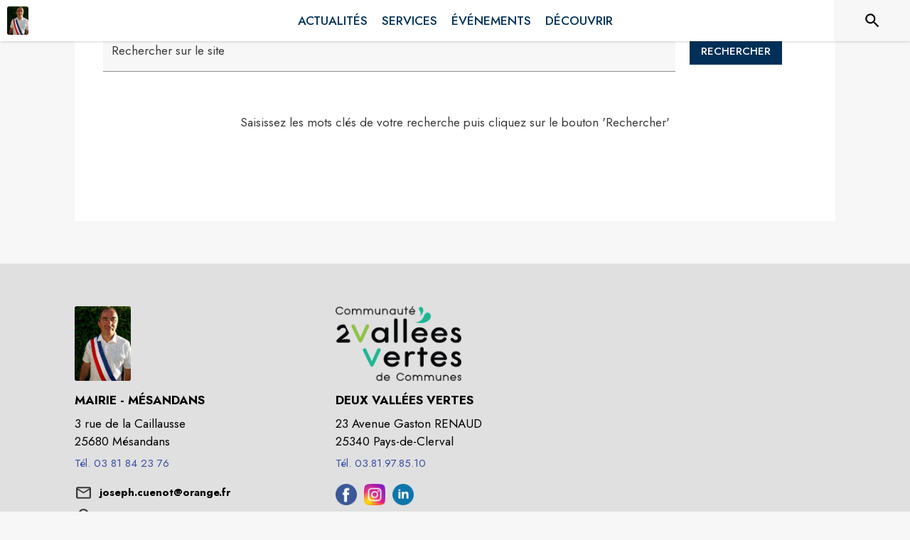

--- FILE ---
content_type: application/javascript
request_url: https://drfogfql429fi.cloudfront.net/intramuros-web/production/_next/static/nXVx8QnG6ZUg8vHsg1CEO/_buildManifest.js
body_size: 4276
content:
self.__BUILD_MANIFEST=function(c,s,e,t,a,i,d,n,u,o,b,f,h,r,k,j,m,g,y,C,l,p,I,D,_,v,x,B,F,w,q,z,A,E,L,M,N,S,T,U,P,G,H,J,K,O,Q,R,V,W,X,Y,Z,$,cc,cs,ce,ct,ca,ci,cd,cn,cu,co,cb,cf,ch,cr,ck,cj,cm,cg,cy,cC,cl,cp,cI,cD,c_){return{__rewrites:{afterFiles:[],beforeFiles:[],fallback:[]},"/":[g,b,l,e,c,s,t,a,u,o,i,d,n,r,f,y,h,C,p,I,v,F,z,ct,w,ca,q,"static/chunks/pages/index-f78a9905ccb28f6f.js"],"/_error":[g,b,l,e,c,s,t,a,u,o,i,d,n,r,f,y,h,C,p,I,v,F,z,"static/chunks/1594-00d010ca773b9e50.js",w,q,"static/chunks/pages/_error-0c52a0f57590a803.js"],"/accessibilite":[g,b,l,e,c,s,t,a,u,o,i,d,n,r,f,y,h,C,p,I,v,F,z,L,"static/chunks/9642-638f7f0ac5dfe46b.js",w,M,q,"static/chunks/pages/accessibilite-83b5515c05c36010.js"],"/bienvenue":[g,b,l,e,c,s,t,a,u,o,i,d,n,r,f,y,h,C,p,I,v,F,z,ct,w,ca,q,"static/chunks/pages/bienvenue-9a8797387d468279.js"],"/carte":[g,b,l,e,c,s,t,a,u,o,i,d,n,r,f,y,h,C,p,I,v,F,z,"static/chunks/5764-61b8979e107ffe56.js",w,q,"static/chunks/pages/carte-fd71cb94878e7bf2.js"],"/cgu":[g,b,l,e,c,s,t,a,u,o,i,d,n,r,f,y,h,C,p,I,v,F,z,L,"static/chunks/3620-0863da059e7f6728.js",w,M,q,"static/chunks/pages/cgu-b6e90f6070c678d7.js"],"/confidentialite":[g,b,l,e,c,s,t,a,u,o,i,d,n,r,f,y,h,C,p,I,v,F,z,L,"static/chunks/3635-a24340e12b3a4f5c.js",w,M,q,"static/chunks/pages/confidentialite-047004cbc79b2138.js"],"/cookies":[g,b,l,e,c,s,t,a,u,o,i,d,n,r,f,y,h,C,p,I,v,F,z,L,"static/chunks/1751-ec16f15125efc14f.js",w,M,q,"static/chunks/pages/cookies-bcc085aaa8e34b2e.js"],"/embed/affichage-legal":[g,K,e,c,s,t,a,u,o,i,d,n,r,y,I,k,j,E,N,S,R,V,Z,ci,$,cd,"static/chunks/pages/embed/affichage-legal-279f091a212990c7.js"],"/embed/carte":[c,"static/chunks/pages/embed/carte-77aaaaf496b43c20.js"],"/embed/gendarmerie":[cn,e,c,s,t,a,o,i,d,r,C,k,E,cc,Z,cu,$,co,D,"static/chunks/pages/embed/gendarmerie-2602e320179e3402.js"],"/embed/pdf":[K,c,t,"static/css/a87c658053b841a8.css","static/chunks/pages/embed/pdf-399644f264f12421.js"],"/embed/pole-emploi":["static/chunks/pages/embed/pole-emploi-2898faf3ad77a6ba.js"],"/embed/previsualisation_html":[g,l,e,c,s,t,a,u,o,i,n,r,y,p,"static/chunks/8763-764a784567d4f5fe.js",cs,T,"static/chunks/pages/embed/previsualisation_html-00af1e4e3e01bc23.js"],"/embed/previsualiser":[g,l,K,e,c,s,t,a,u,o,i,n,r,y,C,p,U,P,R,V,"static/chunks/4417-53d7bdd7b80540b0.js","static/chunks/3180-18c3d125008d8dd5.js",cs,G,ce,cb,"static/chunks/pages/embed/previsualiser-97183332238af703.js"],"/embed/publications-gendarmeries":[cn,e,c,s,t,a,o,i,d,r,C,k,E,Z,cu,$,co,D,"static/chunks/pages/embed/publications-gendarmeries-83e2e63cedd19249.js"],"/embed/signaler":[l,e,c,s,t,a,o,i,d,k,v,j,J,cf,O,ch,D,"static/chunks/pages/embed/signaler-067ff5413e50ee48.js"],"/embed/trouver-une-gendarmerie":[e,c,s,I,F,"static/chunks/2734-9966e5b36621e6a2.js",w,"static/chunks/pages/embed/trouver-une-gendarmerie-0841c187a6b32733.js"],"/embed/video":[c,s,"static/chunks/pages/embed/video-eb1c154326ad817f.js"],"/fiche/acteur/[actorID]":[g,b,l,e,c,s,t,a,u,o,i,d,n,r,f,y,h,C,p,I,v,F,z,B,A,L,U,P,w,x,M,G,q,"static/chunks/pages/fiche/acteur/[actorID]-4338405a5e6ad3aa.js"],"/mentions-legales":[g,b,l,e,c,s,t,a,u,o,i,d,n,r,f,y,h,C,p,I,v,F,z,L,"static/chunks/9705-113b5df68a09e90e.js",w,M,q,"static/chunks/pages/mentions-legales-e6678c355f5648b9.js"],"/ping":["static/chunks/pages/ping-ee4514dfb1c4baa4.js"],"/publication/actualite/[itemID]":[g,b,l,e,c,s,t,a,u,o,i,d,n,r,f,y,h,C,p,I,v,F,z,B,A,L,H,w,x,M,T,"static/chunks/pages/publication/actualite/[itemID]-0aaabfa3247d254c.js"],"/publication/agenda/[itemID]":[g,b,l,e,c,s,t,a,u,o,i,d,n,r,f,y,h,C,p,I,v,F,z,B,A,L,H,w,x,M,ce,T,"static/chunks/pages/publication/agenda/[itemID]-cca9f2aad1c69cd1.js"],"/publication/decouvrir/[itemID]":[g,b,l,e,c,s,t,a,u,o,i,d,n,r,f,y,h,C,p,I,v,F,z,B,A,L,H,w,x,M,T,"static/chunks/pages/publication/decouvrir/[itemID]-808671e23f951cd1.js"],"/publication/document_administratif/[documentID]":[g,b,l,K,e,c,s,t,a,u,o,i,d,n,r,f,y,h,C,p,I,v,F,z,A,L,H,R,V,"static/chunks/1982-0b3e0e66559f780c.js",w,x,M,cb,"static/chunks/pages/publication/document_administratif/[documentID]-0459120fffa23da0.js"],"/schema_pluriannuel":[g,b,l,e,c,s,t,a,u,o,i,d,n,r,f,y,h,C,p,I,v,F,z,L,"static/chunks/4006-229d877abff440b0.js",w,M,q,"static/chunks/pages/schema_pluriannuel-4317e29d90ce805d.js"],"/sitemap.xml":["static/chunks/pages/sitemap.xml-18ceaddb7b82e7dd.js"],"/trouver-une-gendarmerie":[g,b,l,e,c,s,t,a,u,o,i,d,n,r,f,y,h,C,p,I,v,F,z,"static/chunks/4998-fc61724d0a26d328.js",w,q,"static/chunks/pages/trouver-une-gendarmerie-6848d261563786a1.js"],"/unauthorized":["static/chunks/pages/unauthorized-1152ee324ed92462.js"],"/[cityCode]":[b,c,s,t,a,i,d,n,f,h,m,"static/chunks/pages/[cityCode]-b34dfa2d2f71de0e.js"],"/[cityCode]/accessibilite":[b,e,c,s,t,a,u,i,d,n,f,h,k,j,m,"static/chunks/7210-fdca7e0f21aafbab.js",_,"static/chunks/pages/[cityCode]/accessibilite-7e44ed9576b8098b.js"],"/[cityCode]/acteurs":[b,e,c,s,t,a,u,o,i,d,n,r,f,h,I,k,j,m,B,E,Q,_,x,cr,D,"static/chunks/pages/[cityCode]/acteurs-f3d01d364bc2932d.js"],"/[cityCode]/acteurs/[actorID]":[g,b,l,e,c,s,t,a,u,o,i,d,n,r,f,y,h,C,p,k,j,m,B,A,U,P,x,G,q,"static/chunks/pages/[cityCode]/acteurs/[actorID]-dffd863df712a62d.js"],"/[cityCode]/actualites":[g,b,e,c,s,t,a,u,o,i,d,n,r,f,h,C,I,k,F,j,m,E,N,J,"static/chunks/337-8c32d5dad0cce85e.js",w,D,"static/chunks/pages/[cityCode]/actualites-1983899ec95d06d6.js"],"/[cityCode]/actualites/[newsID]":[g,b,l,e,c,s,t,a,u,o,i,d,n,r,f,y,h,p,k,j,m,B,A,H,x,Y,T,"static/chunks/pages/[cityCode]/actualites/[newsID]-be322dbf80bb295f.js"],"/[cityCode]/agenda":[g,b,"static/chunks/cdfd8999-22c2f41e01317b87.js",e,c,s,t,a,u,o,i,d,n,r,f,h,C,I,k,j,m,E,N,S,ck,"static/chunks/193-3986dc150f93e0c0.js",cj,D,"static/chunks/pages/[cityCode]/agenda-4a1da930f8486699.js"],"/[cityCode]/agenda/[eventID]":[g,b,l,e,c,s,t,a,u,o,i,d,n,r,f,y,h,p,k,j,m,B,A,H,x,Y,ce,T,"static/chunks/pages/[cityCode]/agenda/[eventID]-04f7b1bff5f16e48.js"],"/[cityCode]/annuaire":[b,e,c,s,t,a,u,o,i,d,n,r,f,h,I,k,j,m,E,"static/chunks/7820-fa8ebbef9d586aec.js",_,cr,D,"static/chunks/pages/[cityCode]/annuaire-b9d7c434f7791c3c.js"],"/[cityCode]/annuaire/contact/interco":[b,e,c,s,t,a,u,o,i,d,n,f,y,h,C,k,j,m,W,_,D,"static/chunks/pages/[cityCode]/annuaire/contact/interco-98dc6186f6680300.js"],"/[cityCode]/annuaire/contact/mairie":[b,e,c,s,t,a,u,o,i,d,n,f,y,h,C,k,j,m,W,_,D,"static/chunks/pages/[cityCode]/annuaire/contact/mairie-3858099f53cfcf97.js"],"/[cityCode]/annuaire/[directoryID]/commune":[b,e,c,s,t,a,u,o,i,d,n,f,y,h,C,k,j,m,cm,W,_,cg,D,"static/chunks/pages/[cityCode]/annuaire/[directoryID]/commune-104dd7f10aaa6189.js"],"/[cityCode]/annuaire/[directoryID]/interco":[b,e,c,s,t,a,u,o,i,d,n,f,y,h,C,k,j,m,cm,W,_,cg,D,"static/chunks/pages/[cityCode]/annuaire/[directoryID]/interco-5b9d0bb27be1008a.js"],"/[cityCode]/associations":[g,b,e,c,s,t,a,u,o,i,d,n,r,f,h,I,k,j,m,B,E,N,S,Q,x,X,D,"static/chunks/pages/[cityCode]/associations-e95673011cf6d8f1.js"],"/[cityCode]/associations/[assoID]":[g,b,l,e,c,s,t,a,u,o,i,d,n,r,f,y,h,C,p,k,j,m,B,A,U,P,x,G,q,"static/chunks/pages/[cityCode]/associations/[assoID]-f3b7334eaf5b07ca.js"],"/[cityCode]/cgu":[e,c,s,t,a,u,i,d,n,k,j,m,"static/chunks/2647-49187df9f33d176d.js",_,"static/chunks/pages/[cityCode]/cgu-292d9127870d7f59.js"],"/[cityCode]/commerces":[g,b,e,c,s,t,a,u,o,i,d,n,r,f,h,I,k,j,m,B,E,N,S,Q,x,X,D,"static/chunks/pages/[cityCode]/commerces-6afdd658c6357714.js"],"/[cityCode]/commerces/[commerceID]":[g,b,l,e,c,s,t,a,u,o,i,d,n,r,f,y,h,C,p,k,j,m,B,A,U,P,x,G,q,"static/chunks/pages/[cityCode]/commerces/[commerceID]-e520f2be63553ae3.js"],"/[cityCode]/confidentialite":[g,l,e,c,s,t,a,u,o,i,d,n,r,y,p,k,j,m,cy,"static/chunks/5098-7c5f9022482b078b.js",cs,_,T,"static/chunks/pages/[cityCode]/confidentialite-80aacedf74c06e8b.js"],"/[cityCode]/contact":[b,e,c,s,t,a,u,o,i,d,n,f,h,k,v,j,m,J,"static/chunks/3917-87d3db484fa568c0.js",_,O,D,"static/chunks/pages/[cityCode]/contact-3a38988625af58e0.js"],"/[cityCode]/cookies":[e,c,s,t,a,u,i,d,n,k,j,cy,"static/chunks/9927-0b85ffe502fb363a.js",_,"static/chunks/pages/[cityCode]/cookies-3703c4f98f34a8a8.js"],"/[cityCode]/decouvrir":[g,b,e,c,s,t,a,u,o,i,d,n,r,f,h,C,I,k,j,m,E,N,S,ck,cj,D,"static/chunks/pages/[cityCode]/decouvrir-71768301c6907ff4.js"],"/[cityCode]/decouvrir/[poiID]":[g,b,l,e,c,s,t,a,u,o,i,d,n,r,f,y,h,p,k,j,m,B,A,H,x,Y,T,"static/chunks/pages/[cityCode]/decouvrir/[poiID]-e85ea94e321d2b24.js"],"/[cityCode]/documents_administratifs":[g,b,K,e,c,s,t,a,u,o,i,d,n,r,f,y,h,I,k,j,m,E,N,S,R,V,ci,cd,"static/chunks/pages/[cityCode]/documents_administratifs-cc95078512675d03.js"],"/[cityCode]/documents_administratifs/[documentID]":[b,K,e,c,s,t,a,u,o,i,d,n,r,f,y,h,k,j,m,B,A,R,V,_,x,"static/chunks/pages/[cityCode]/documents_administratifs/[documentID]-706523df9b9eee24.js"],"/[cityCode]/etablissements_culturels":[g,b,e,c,s,t,a,u,o,i,d,n,r,f,h,I,k,j,m,B,E,N,S,Q,x,X,D,"static/chunks/pages/[cityCode]/etablissements_culturels-5151c9a7fd482498.js"],"/[cityCode]/etablissements_culturels/[mediathequeID]":[g,b,l,e,c,s,t,a,u,o,i,d,n,r,f,y,h,C,p,k,j,m,B,A,U,P,x,G,q,"static/chunks/pages/[cityCode]/etablissements_culturels/[mediathequeID]-49ebdfba73240abf.js"],"/[cityCode]/etablissements_scolaires":[g,b,e,c,s,t,a,u,o,i,d,n,r,f,h,I,k,j,m,B,E,N,S,Q,x,X,D,"static/chunks/pages/[cityCode]/etablissements_scolaires-115727b5b92a5bc4.js"],"/[cityCode]/etablissements_scolaires/[schoolID]":[g,b,l,e,c,s,t,a,u,o,i,d,n,r,f,y,h,C,p,k,j,m,B,A,U,P,x,G,q,"static/chunks/pages/[cityCode]/etablissements_scolaires/[schoolID]-d373cad08b508c21.js"],"/[cityCode]/mentions-legales":[b,e,c,s,t,a,u,i,d,n,f,y,h,k,j,m,"static/chunks/430-0ec6fc2adf96a334.js",_,"static/chunks/pages/[cityCode]/mentions-legales-c57cab7ae32593d6.js"],"/[cityCode]/page/[...paths]":[g,b,l,e,c,s,t,a,u,o,i,d,n,r,f,y,h,C,p,k,j,m,U,P,H,"static/chunks/7911-0fef354e0e567dbd.js",G,Y,T,"static/chunks/pages/[cityCode]/page/[...paths]-248717037a9bafab.js"],"/[cityCode]/plan_du_site":[b,e,c,s,t,a,u,o,i,d,n,f,h,k,j,m,cC,_,cl,D,"static/chunks/pages/[cityCode]/plan_du_site-dce6b1200beae452.js"],"/[cityCode]/plan_du_site/[menuID]":[b,e,c,s,t,a,u,o,i,d,n,f,h,k,j,m,cC,_,cl,D,"static/chunks/pages/[cityCode]/plan_du_site/[menuID]-33509ef0e5b9ac16.js"],"/[cityCode]/recherche":[b,e,c,s,t,a,u,o,i,d,n,f,h,k,j,m,J,"static/chunks/9096-717a109570f4b734.js",_,O,D,"static/chunks/pages/[cityCode]/recherche-a0b81269826f65e1.js"],"/[cityCode]/robots.txt":["static/chunks/pages/[cityCode]/robots.txt-1c35b433a8e0d475.js"],"/[cityCode]/sante":[g,b,e,c,s,t,a,u,o,i,d,n,r,f,h,I,k,j,m,B,E,N,S,Q,x,X,D,"static/chunks/pages/[cityCode]/sante-f1c225293393ec80.js"],"/[cityCode]/sante/[santeID]":[g,b,l,e,c,s,t,a,u,o,i,d,n,r,f,y,h,C,p,k,j,m,B,A,U,P,x,G,q,"static/chunks/pages/[cityCode]/sante/[santeID]-4468364de17bd392.js"],"/[cityCode]/schema_pluriannuel":[b,e,c,s,t,a,u,i,d,n,f,h,k,j,m,"static/chunks/5227-28b022065e22469c.js",_,"static/chunks/pages/[cityCode]/schema_pluriannuel-461f11f055a3eac7.js"],"/[cityCode]/services":[b,e,c,s,t,a,u,i,d,n,f,h,C,k,j,m,"static/chunks/525-30844e51d15dfcc9.js",_,"static/chunks/pages/[cityCode]/services-aa61d3ac1ade5890.js"],"/[cityCode]/signaler":[b,l,e,c,s,t,a,u,o,i,d,n,f,h,k,v,j,m,J,cf,_,O,ch,D,"static/chunks/pages/[cityCode]/signaler-729a18437ba5d5d5.js"],"/[cityCode]/sitemap.xml":[e,s,"static/chunks/pages/[cityCode]/sitemap.xml-f33ce65192db2288.js"],"/[cityCode]/sondages":[b,e,c,s,t,a,u,o,i,d,n,r,f,h,k,j,m,cc,cp,_,cI,cD,D,"static/chunks/pages/[cityCode]/sondages-897549214f57de4e.js"],"/[cityCode]/sondages/[surveyID]":[b,e,c,s,t,a,u,o,i,d,n,r,f,y,h,k,v,j,m,J,_,O,c_,D,"static/chunks/pages/[cityCode]/sondages/[surveyID]-62c777d3eb8e9ba5.js"],"/[cityCode]/suggestions":[b,e,c,s,t,a,u,o,i,d,n,f,h,k,j,m,cc,cp,_,cI,cD,D,"static/chunks/pages/[cityCode]/suggestions-0f2b3df953cca942.js"],"/[cityCode]/suggestions/[suggestionID]":[b,e,c,s,t,a,u,o,i,d,n,r,f,y,h,k,j,m,J,_,O,c_,D,"static/chunks/pages/[cityCode]/suggestions/[suggestionID]-67a6cf45aa42f691.js"],"/[cityCode]/[...404]":[g,l,e,c,s,t,a,u,o,i,n,r,y,C,p,I,v,F,z,m,"static/chunks/3784-7afc94206496a569.js",w,W,"static/chunks/9480-bcce9bfe855bf6db.js",q,"static/chunks/pages/[cityCode]/[...404]-56ec9a8c9feda24f.js"],sortedPages:["/","/_app","/_error","/accessibilite","/bienvenue","/carte","/cgu","/confidentialite","/cookies","/embed/affichage-legal","/embed/carte","/embed/gendarmerie","/embed/pdf","/embed/pole-emploi","/embed/previsualisation_html","/embed/previsualiser","/embed/publications-gendarmeries","/embed/signaler","/embed/trouver-une-gendarmerie","/embed/video","/fiche/acteur/[actorID]","/mentions-legales","/ping","/publication/actualite/[itemID]","/publication/agenda/[itemID]","/publication/decouvrir/[itemID]","/publication/document_administratif/[documentID]","/schema_pluriannuel","/sitemap.xml","/trouver-une-gendarmerie","/unauthorized","/[cityCode]","/[cityCode]/accessibilite","/[cityCode]/acteurs","/[cityCode]/acteurs/[actorID]","/[cityCode]/actualites","/[cityCode]/actualites/[newsID]","/[cityCode]/agenda","/[cityCode]/agenda/[eventID]","/[cityCode]/annuaire","/[cityCode]/annuaire/contact/interco","/[cityCode]/annuaire/contact/mairie","/[cityCode]/annuaire/[directoryID]/commune","/[cityCode]/annuaire/[directoryID]/interco","/[cityCode]/associations","/[cityCode]/associations/[assoID]","/[cityCode]/cgu","/[cityCode]/commerces","/[cityCode]/commerces/[commerceID]","/[cityCode]/confidentialite","/[cityCode]/contact","/[cityCode]/cookies","/[cityCode]/decouvrir","/[cityCode]/decouvrir/[poiID]","/[cityCode]/documents_administratifs","/[cityCode]/documents_administratifs/[documentID]","/[cityCode]/etablissements_culturels","/[cityCode]/etablissements_culturels/[mediathequeID]","/[cityCode]/etablissements_scolaires","/[cityCode]/etablissements_scolaires/[schoolID]","/[cityCode]/mentions-legales","/[cityCode]/page/[...paths]","/[cityCode]/plan_du_site","/[cityCode]/plan_du_site/[menuID]","/[cityCode]/recherche","/[cityCode]/robots.txt","/[cityCode]/sante","/[cityCode]/sante/[santeID]","/[cityCode]/schema_pluriannuel","/[cityCode]/services","/[cityCode]/signaler","/[cityCode]/sitemap.xml","/[cityCode]/sondages","/[cityCode]/sondages/[surveyID]","/[cityCode]/suggestions","/[cityCode]/suggestions/[suggestionID]","/[cityCode]/[...404]"]}}("static/chunks/4466-9bd3ad11ca2dcfdb.js","static/chunks/7769-764a911bf2c81de6.js","static/chunks/7206-78c5d6ef6f92f0f6.js","static/chunks/8163-ce1e325298c2c0a4.js","static/chunks/5956-b001b8c1c44eeecb.js","static/chunks/7264-919eb2b15322f65b.js","static/chunks/3889-e6b3bbc75ce13ef8.js","static/chunks/2954-ec640503f721f8af.js","static/chunks/9385-ef6bb21f9470e55d.js","static/chunks/6276-efcae389a8496593.js","static/chunks/ff239f9d-9f616e1fde25b05a.js","static/chunks/5577-6cf1e73dc98bda10.js","static/chunks/934-2820617571575764.js","static/chunks/5975-23a045641e15b40f.js","static/chunks/9381-8277cd2931427b0e.js","static/chunks/4000-4d6f4384a224a355.js","static/chunks/2783-3d7758e34e831001.js","static/chunks/95b64a6e-700dd193127cb62d.js","static/chunks/6413-d589481b08797482.js","static/chunks/2679-2b6d9cdb66aa0151.js","static/chunks/252f366e-163386ccbad0d6f9.js","static/chunks/3029-31e79c82113164e0.js","static/chunks/1686-a97246f1edaf0013.js","static/css/36b9a24ce3de0d88.css","static/chunks/3015-16ba765c5d7731ba.js","static/chunks/3238-1488495231384774.js","static/chunks/3555-7b07aa0a9c835957.js","static/chunks/1425-d5e5e8d0351dc6cb.js","static/chunks/2139-363e511ff20e2e4f.js","static/chunks/3926-1afd9956f3635f88.js","static/css/5bf24cff116db305.css","static/chunks/1878-fabd404b21fd9a0f.js","static/chunks/7180-831d18294305c749.js","static/chunks/2829-ee0a7350d70d2404.js","static/chunks/5606-2e86130057f89281.js","static/chunks/7477-b034dffa1c6f7549.js","static/chunks/9418-20c1543674b4186c.js","static/chunks/76-058bf668d821b3ab.js","static/css/a8e1997e9030cdd2.css","static/chunks/2342-b65ea60158fed6e5.js","static/chunks/8287-c0987848dd31f94a.js","static/chunks/2685-0c0207850057d7df.js","static/chunks/8258-bff53de411a25e7b.js","static/chunks/5082-3e73df97e21b5f15.js","static/chunks/2b7b2d2a-601daea1536cad19.js","static/chunks/1505-ca8490f9e981d9c5.js","static/chunks/1873-fb9e40b70247ec7b.js","static/css/9aa86d1c1e44ca81.css","static/chunks/5608-615df1b6d675bfe6.js","static/chunks/3318-60c39ed65934a461.js","static/chunks/1975-405207bf8eebabbb.js","static/chunks/5156-0befdb2acf341fea.js","static/chunks/405-bc576995e08892e7.js","static/chunks/2778-7dd8073789696360.js","static/chunks/6546-e0a9e3598788417a.js","static/chunks/2046-1e716281673d65c7.js","static/chunks/737-327bbd2acd032edc.js","static/chunks/7483-ae563cd2a9239e30.js","static/chunks/5680-535adcbfe47b66db.js","static/chunks/9022-5d31555a633bed3f.js","static/chunks/6874-74269409262c82e8.js","static/chunks/78e521c3-d4f35dec07f608dd.js","static/chunks/481-cad3b21e4cf6707a.js","static/chunks/7122-e44015b3157513b8.js","static/css/bc9bca97fd8d5eb9.css","static/chunks/2279-03b4249d773671c4.js","static/chunks/1252-382c6fc74fc618d8.js","static/chunks/8425-89dc68a8c509b3ef.js","static/chunks/5818-6892e43023d63d81.js","static/chunks/4573-15a8d5972c3eab63.js","static/chunks/8459-ec490874b1e5ee64.js","static/chunks/4750-b88ae8c56f1c8714.js","static/chunks/135-b96e068676abafb1.js","static/chunks/8076-c765fc6beb3e794d.js","static/chunks/8816-752216f567f251a0.js","static/chunks/3590-2089abc4efa71acd.js","static/chunks/8876-65b8a8d0be15e54a.js","static/chunks/4917-3231f69646802c45.js","static/chunks/9597-7bd07d7b3d915832.js"),self.__BUILD_MANIFEST_CB&&self.__BUILD_MANIFEST_CB();

--- FILE ---
content_type: application/javascript
request_url: https://drfogfql429fi.cloudfront.net/intramuros-web/production/_next/static/chunks/9929.5b418ffd643e7292.js
body_size: 16521
content:
(self.webpackChunk_N_E=self.webpackChunk_N_E||[]).push([[9929,2917,3787,2899,687,534,1507,3808,9782,7830,2175,8061,1562,4068,4036,7168,2935,4531,4418,2703,2577,9185,1590,1060,939,1960,1269,5606,4417,9642,3620,9705,4006,1505],{99038:function(t,e,r){"use strict";var n=r(87462),o=r(67294),i=r(8679),a=r.n(i),c=r(48678),l=r(85893);let u=function(t={}){let{defaultTheme:e}=t;return t=>{let r=o.forwardRef(function(r,o){let i=(0,c.Z)()||e;return(0,l.jsx)(t,(0,n.Z)({theme:i,ref:o},r))});return a()(r,t),r}}();e.Z=u},77412:function(t){t.exports=function(t,e){for(var r=-1,n=null==t?0:t.length;++r<n&&!1!==e(t[r],r,t););return t}},47443:function(t,e,r){var n=r(42118);t.exports=function(t,e){return!!(null==t?0:t.length)&&n(t,e,0)>-1}},1196:function(t){t.exports=function(t,e,r){for(var n=-1,o=null==t?0:t.length;++n<o;)if(r(e,t[n]))return!0;return!1}},62663:function(t){t.exports=function(t,e,r,n){var o=-1,i=null==t?0:t.length;for(n&&i&&(r=t[++o]);++o<i;)r=e(r,t[o],o,t);return r}},49029:function(t){var e=/[^\x00-\x2f\x3a-\x40\x5b-\x60\x7b-\x7f]+/g;t.exports=function(t){return t.match(e)||[]}},34865:function(t,e,r){var n=r(89465),o=r(77813),i=Object.prototype.hasOwnProperty;t.exports=function(t,e,r){var a=t[e];i.call(t,e)&&o(a,r)&&(void 0!==r||e in t)||n(t,e,r)}},89465:function(t,e,r){var n=r(38777);t.exports=function(t,e,r){"__proto__"==e&&n?n(t,e,{configurable:!0,enumerable:!0,value:r,writable:!0}):t[e]=r}},89881:function(t,e,r){var n=r(47816),o=r(99291)(n);t.exports=o},41848:function(t){t.exports=function(t,e,r,n){for(var o=t.length,i=r+(n?1:-1);n?i--:++i<o;)if(e(t[i],i,t))return i;return -1}},21078:function(t,e,r){var n=r(62488),o=r(37285);t.exports=function t(e,r,i,a,c){var l=-1,u=e.length;for(i||(i=o),c||(c=[]);++l<u;){var s=e[l];r>0&&i(s)?r>1?t(s,r-1,i,a,c):n(c,s):a||(c[c.length]=s)}return c}},28483:function(t,e,r){var n=r(25063)();t.exports=n},47816:function(t,e,r){var n=r(28483),o=r(3674);t.exports=function(t,e){return t&&n(t,e,o)}},42118:function(t,e,r){var n=r(41848),o=r(62722),i=r(42351);t.exports=function(t,e,r){return e==e?i(t,e,r):n(t,o,r)}},62722:function(t){t.exports=function(t){return t!=t}},69199:function(t,e,r){var n=r(89881),o=r(98612);t.exports=function(t,e){var r=-1,i=o(t)?Array(t.length):[];return n(t,function(t,n,o){i[++r]=e(t,n,o)}),i}},82689:function(t,e,r){var n=r(29932),o=r(97786),i=r(67206),a=r(69199),c=r(71131),l=r(7518),u=r(85022),s=r(6557),d=r(1469);t.exports=function(t,e,r){e=e.length?n(e,function(t){return d(t)?function(e){return o(e,1===t.length?t[0]:t)}:t}):[s];var p=-1;return e=n(e,l(i)),c(a(t,function(t,r,o){return{criteria:n(e,function(e){return e(t)}),index:++p,value:t}}),function(t,e){return u(t,e,r)})}},18674:function(t){t.exports=function(t){return function(e){return null==t?void 0:t[e]}}},71131:function(t){t.exports=function(t,e){var r=t.length;for(t.sort(e);r--;)t[r]=t[r].value;return t}},27561:function(t,e,r){var n=r(67990),o=/^\s+/;t.exports=function(t){return t?t.slice(0,n(t)+1).replace(o,""):t}},45652:function(t,e,r){var n=r(88668),o=r(47443),i=r(1196),a=r(74757),c=r(23593),l=r(21814);t.exports=function(t,e,r){var u=-1,s=o,d=t.length,p=!0,f=[],h=f;if(r)p=!1,s=i;else if(d>=200){var g=e?null:c(t);if(g)return l(g);p=!1,s=a,h=new n}else h=e?[]:f;t:for(;++u<d;){var m=t[u],v=e?e(m):m;if(m=r||0!==m?m:0,p&&v==v){for(var Z=h.length;Z--;)if(h[Z]===v)continue t;e&&h.push(v),f.push(m)}else s(h,v,r)||(h!==f&&h.push(v),f.push(m))}return f}},5512:function(t,e,r){var n=r(42118);t.exports=function(t,e){for(var r=t.length;r--&&n(e,t[r],0)>-1;);return r}},26393:function(t,e,r){var n=r(33448);t.exports=function(t,e){if(t!==e){var r=void 0!==t,o=null===t,i=t==t,a=n(t),c=void 0!==e,l=null===e,u=e==e,s=n(e);if(!l&&!s&&!a&&t>e||a&&c&&u&&!l&&!s||o&&c&&u||!r&&u||!i)return 1;if(!o&&!a&&!s&&t<e||s&&r&&i&&!o&&!a||l&&r&&i||!c&&i||!u)return -1}return 0}},85022:function(t,e,r){var n=r(26393);t.exports=function(t,e,r){for(var o=-1,i=t.criteria,a=e.criteria,c=i.length,l=r.length;++o<c;){var u=n(i[o],a[o]);if(u){if(o>=l)return u;return u*("desc"==r[o]?-1:1)}}return t.index-e.index}},278:function(t){t.exports=function(t,e){var r=-1,n=t.length;for(e||(e=Array(n));++r<n;)e[r]=t[r];return e}},99291:function(t,e,r){var n=r(98612);t.exports=function(t,e){return function(r,o){if(null==r)return r;if(!n(r))return t(r,o);for(var i=r.length,a=e?i:-1,c=Object(r);(e?a--:++a<i)&&!1!==o(c[a],a,c););return r}}},25063:function(t){t.exports=function(t){return function(e,r,n){for(var o=-1,i=Object(e),a=n(e),c=a.length;c--;){var l=a[t?c:++o];if(!1===r(i[l],l,i))break}return e}}},35393:function(t,e,r){var n=r(62663),o=r(53816),i=r(58748),a=RegExp("['’]","g");t.exports=function(t){return function(e){return n(i(o(e).replace(a,"")),t,"")}}},67740:function(t,e,r){var n=r(67206),o=r(98612),i=r(3674);t.exports=function(t){return function(e,r,a){var c=Object(e);if(!o(e)){var l=n(r,3);e=i(e),r=function(t){return l(c[t],t,c)}}var u=t(e,r,a);return u>-1?c[l?e[u]:u]:void 0}}},23593:function(t,e,r){var n=r(58525),o=r(50308),i=r(21814),a=n&&1/i(new n([,-0]))[1]==1/0?function(t){return new n(t)}:o;t.exports=a},69389:function(t,e,r){var n=r(18674)({À:"A",Á:"A",Â:"A",Ã:"A",Ä:"A",Å:"A",à:"a",á:"a",â:"a",ã:"a",ä:"a",å:"a",Ç:"C",ç:"c",Ð:"D",ð:"d",È:"E",É:"E",Ê:"E",Ë:"E",è:"e",é:"e",ê:"e",ë:"e",Ì:"I",Í:"I",Î:"I",Ï:"I",ì:"i",í:"i",î:"i",ï:"i",Ñ:"N",ñ:"n",Ò:"O",Ó:"O",Ô:"O",Õ:"O",Ö:"O",Ø:"O",ò:"o",ó:"o",ô:"o",õ:"o",ö:"o",ø:"o",Ù:"U",Ú:"U",Û:"U",Ü:"U",ù:"u",ú:"u",û:"u",ü:"u",Ý:"Y",ý:"y",ÿ:"y",Æ:"Ae",æ:"ae",Þ:"Th",þ:"th",ß:"ss",Ā:"A",Ă:"A",Ą:"A",ā:"a",ă:"a",ą:"a",Ć:"C",Ĉ:"C",Ċ:"C",Č:"C",ć:"c",ĉ:"c",ċ:"c",č:"c",Ď:"D",Đ:"D",ď:"d",đ:"d",Ē:"E",Ĕ:"E",Ė:"E",Ę:"E",Ě:"E",ē:"e",ĕ:"e",ė:"e",ę:"e",ě:"e",Ĝ:"G",Ğ:"G",Ġ:"G",Ģ:"G",ĝ:"g",ğ:"g",ġ:"g",ģ:"g",Ĥ:"H",Ħ:"H",ĥ:"h",ħ:"h",Ĩ:"I",Ī:"I",Ĭ:"I",Į:"I",İ:"I",ĩ:"i",ī:"i",ĭ:"i",į:"i",ı:"i",Ĵ:"J",ĵ:"j",Ķ:"K",ķ:"k",ĸ:"k",Ĺ:"L",Ļ:"L",Ľ:"L",Ŀ:"L",Ł:"L",ĺ:"l",ļ:"l",ľ:"l",ŀ:"l",ł:"l",Ń:"N",Ņ:"N",Ň:"N",Ŋ:"N",ń:"n",ņ:"n",ň:"n",ŋ:"n",Ō:"O",Ŏ:"O",Ő:"O",ō:"o",ŏ:"o",ő:"o",Ŕ:"R",Ŗ:"R",Ř:"R",ŕ:"r",ŗ:"r",ř:"r",Ś:"S",Ŝ:"S",Ş:"S",Š:"S",ś:"s",ŝ:"s",ş:"s",š:"s",Ţ:"T",Ť:"T",Ŧ:"T",ţ:"t",ť:"t",ŧ:"t",Ũ:"U",Ū:"U",Ŭ:"U",Ů:"U",Ű:"U",Ų:"U",ũ:"u",ū:"u",ŭ:"u",ů:"u",ű:"u",ų:"u",Ŵ:"W",ŵ:"w",Ŷ:"Y",ŷ:"y",Ÿ:"Y",Ź:"Z",Ż:"Z",Ž:"Z",ź:"z",ż:"z",ž:"z",Ĳ:"IJ",ĳ:"ij",Œ:"Oe",œ:"oe",ŉ:"'n",ſ:"s"});t.exports=n},38777:function(t,e,r){var n=r(10852),o=function(){try{var t=n(Object,"defineProperty");return t({},"",{}),t}catch(t){}}();t.exports=o},93157:function(t){var e=/[a-z][A-Z]|[A-Z]{2}[a-z]|[0-9][a-zA-Z]|[a-zA-Z][0-9]|[^a-zA-Z0-9 ]/;t.exports=function(t){return e.test(t)}},37285:function(t,e,r){var n=r(62705),o=r(35694),i=r(1469),a=n?n.isConcatSpreadable:void 0;t.exports=function(t){return i(t)||o(t)||!!(a&&t&&t[a])}},42351:function(t){t.exports=function(t,e,r){for(var n=r-1,o=t.length;++n<o;)if(t[n]===e)return n;return -1}},67990:function(t){var e=/\s/;t.exports=function(t){for(var r=t.length;r--&&e.test(t.charAt(r)););return r}},2757:function(t){var e="\ud800-\udfff",r="\\u2700-\\u27bf",n="a-z\\xdf-\\xf6\\xf8-\\xff",o="A-Z\\xc0-\\xd6\\xd8-\\xde",i="\\xac\\xb1\\xd7\\xf7\\x00-\\x2f\\x3a-\\x40\\x5b-\\x60\\x7b-\\xbf\\u2000-\\u206f \\t\\x0b\\f\\xa0\\ufeff\\n\\r\\u2028\\u2029\\u1680\\u180e\\u2000\\u2001\\u2002\\u2003\\u2004\\u2005\\u2006\\u2007\\u2008\\u2009\\u200a\\u202f\\u205f\\u3000",a="['’]",c="["+i+"]",l="["+n+"]",u="[^"+e+i+"\\d+"+r+n+o+"]",s="(?:\ud83c[\udde6-\uddff]){2}",d="[\ud800-\udbff][\udc00-\udfff]",p="["+o+"]",f="(?:"+l+"|"+u+")",h="(?:"+a+"(?:d|ll|m|re|s|t|ve))?",g="(?:"+a+"(?:D|LL|M|RE|S|T|VE))?",m="(?:[\\u0300-\\u036f\\ufe20-\\ufe2f\\u20d0-\\u20ff]|\ud83c[\udffb-\udfff])?",v="[\\ufe0e\\ufe0f]?",Z="(?:\\u200d(?:"+["[^"+e+"]",s,d].join("|")+")"+v+m+")*",y="(?:"+["["+r+"]",s,d].join("|")+")"+(v+m+Z),b=RegExp([p+"?"+l+"+"+h+"(?="+[c,p,"$"].join("|")+")","(?:"+p+"|"+u+")+"+g+"(?="+[c,p+f,"$"].join("|")+")",p+"?"+f+"+"+h,p+"+"+g,"\\d*(?:1ST|2ND|3RD|(?![123])\\dTH)(?=\\b|[a-z_])","\\d*(?:1st|2nd|3rd|(?![123])\\dth)(?=\\b|[A-Z_])","\\d+",y].join("|"),"g");t.exports=function(t){return t.match(b)||[]}},50361:function(t,e,r){var n=r(85990);t.exports=function(t){return n(t,5)}},57043:function(t,e,r){var n=r(62488),o=r(21078),i=r(278),a=r(1469);t.exports=function(){var t=arguments.length;if(!t)return[];for(var e=Array(t-1),r=arguments[0],c=t;c--;)e[c-1]=arguments[c];return n(a(r)?i(r):[r],o(e,1))}},53816:function(t,e,r){var n=r(69389),o=r(79833),i=/[\xc0-\xd6\xd8-\xf6\xf8-\xff\u0100-\u017f]/g,a=RegExp("[\\u0300-\\u036f\\ufe20-\\ufe2f\\u20d0-\\u20ff]","g");t.exports=function(t){return(t=o(t))&&t.replace(i,n).replace(a,"")}},13311:function(t,e,r){var n=r(67740)(r(30998));t.exports=n},30998:function(t,e,r){var n=r(41848),o=r(67206),i=r(40554),a=Math.max;t.exports=function(t,e,r){var c=null==t?0:t.length;if(!c)return -1;var l=null==r?0:i(r);return l<0&&(l=a(c+l,0)),n(t,o(e,3),l)}},35161:function(t,e,r){var n=r(29932),o=r(67206),i=r(69199),a=r(1469);t.exports=function(t,e){return(a(t)?n:i)(t,o(e,3))}},50308:function(t){t.exports=function(){}},75472:function(t,e,r){var n=r(82689),o=r(1469);t.exports=function(t,e,r,i){return null==t?[]:(o(e)||(e=null==e?[]:[e]),o(r=i?void 0:r)||(r=null==r?[]:[r]),n(t,e,r))}},18601:function(t,e,r){var n=r(14841),o=1/0;t.exports=function(t){return t?(t=n(t))===o||t===-o?(t<0?-1:1)*17976931348623157e292:t==t?t:0:0===t?t:0}},40554:function(t,e,r){var n=r(18601);t.exports=function(t){var e=n(t),r=e%1;return e==e?r?e-r:e:0}},14841:function(t,e,r){var n=r(27561),o=r(13218),i=r(33448),a=0/0,c=/^[-+]0x[0-9a-f]+$/i,l=/^0b[01]+$/i,u=/^0o[0-7]+$/i,s=parseInt;t.exports=function(t){if("number"==typeof t)return t;if(i(t))return a;if(o(t)){var e="function"==typeof t.valueOf?t.valueOf():t;t=o(e)?e+"":e}if("string"!=typeof t)return 0===t?t:+t;t=n(t);var r=l.test(t);return r||u.test(t)?s(t.slice(2),r?2:8):c.test(t)?a:+t}},3945:function(t,e,r){var n=r(79833);t.exports=function(t){return n(t).toUpperCase()}},39138:function(t,e,r){var n=r(80531),o=r(40180),i=r(62689),a=r(13218),c=r(96347),l=r(88016),u=r(83140),s=r(40554),d=r(79833),p=/\w*$/;t.exports=function(t,e){var r=30,f="...";if(a(e)){var h="separator"in e?e.separator:h;r="length"in e?s(e.length):r,f="omission"in e?n(e.omission):f}var g=(t=d(t)).length;if(i(t)){var m=u(t);g=m.length}if(r>=g)return t;var v=r-l(f);if(v<1)return f;var Z=m?o(m,0,v).join(""):t.slice(0,v);if(void 0===h)return Z+f;if(m&&(v+=Z.length-v),c(h)){if(t.slice(v).search(h)){var y,b=Z;for(h.global||(h=RegExp(h.source,d(p.exec(h))+"g")),h.lastIndex=0;y=h.exec(b);)var x=y.index;Z=Z.slice(0,void 0===x?v:x)}}else if(t.indexOf(n(h),v)!=v){var w=Z.lastIndexOf(h);w>-1&&(Z=Z.slice(0,w))}return Z+f}},58748:function(t,e,r){var n=r(49029),o=r(93157),i=r(79833),a=r(2757);t.exports=function(t,e,r){return(t=i(t),void 0===(e=r?void 0:e))?o(t)?a(t):n(t):t.match(e)||[]}},63144:function(t){"use strict";let e=self.fetch.bind(self);t.exports=e,t.exports.default=t.exports},81103:function(t,e,r){"use strict";var n=r(35944),o=r(67294),i=r(58377),a=r(4466),c=r(98163),l=r(64864),u=r(49346),s=r(9131),d=r(25008),p=r(33367),f=r(72567);let h=(0,i.Z)(t=>({root:{margin:0,padding:t.spacing(2),textAlign:"center"},closeButton:{position:"absolute",right:t.spacing(1),top:t.spacing(1),color:t.palette.grey[500]}}))(t=>{let{children:e,classes:r,onClose:o}=t;return(0,n.BX)(u.Z,{className:r.root,children:[e,o?(0,n.tZ)(p.Z,{"aria-label":"Close",className:r.closeButton,onClick:o,children:(0,n.tZ)(f.QAE,{style:{color:"#A2A2A2"},size:20})}):null]})}),g=(0,i.Z)(t=>({root:{padding:t.spacing(2)}}))(s.Z),m=(0,i.Z)(t=>({root:{margin:0,padding:t.spacing(1)}}))(d.Z);class v extends o.Component{static getDerivedStateFromProps(t,e){return e.open!==t.open?{open:t.open}:null}render(){let{open:t}=this.state,{handleClose:e,title:r,content:o,okButtonComponent:i,fullScreenMode:u=!1}=this.props;return(0,n.tZ)(l.Z,{onClose:e,"aria-labelledby":"customized-dialog-title",open:t,maxWidth:!1,fullWidth:u,fullScreen:u,style:{backgroundColor:"rgba(30, 30, 30, 1)"},children:u?(0,n.tZ)(a.ZP,{container:!0,alignItems:"center",flexDirection:"row",justifyContent:"center",style:{height:"100%",maxHeight:"100%"},children:(0,n.tZ)(a.ZP,{item:!0,xs:12,children:o})}):(0,n.BX)("div",{style:{backgroundColor:"white"},children:[r?(0,n.tZ)(h,{id:"customized-dialog-title",onClose:e,children:r}):null,(0,n.tZ)(g,{dividers:!0,children:o}),(0,n.BX)(m,{children:[i,(0,n.tZ)(c.Z,{onClick:e,color:"primary",children:"Fermer"})]})]})})}constructor(...t){super(...t),this.state={open:!1}}}e.Z=v},42057:function(t,e,r){"use strict";var n=r(35944),o=r(67294),i=r(22031),a=r(45697),c=r.n(a),l=r(99038),u=r(20745),s=r(35161),d=r.n(s),p=r(28777),f=r(85109),h=r(23236),g=r(81103),m=r(29609),v=r(11505);class Z extends o.PureComponent{componentDidMount(){this.generateAccordeonStyle(),this.extractImg(),this.generateDiapos(this.props.theme),this.accessibilityAdding()}componentDidUpdate(){this.extractImg()}css(t,e){for(let r in e)t.style[r]=e[r]}generateAccordeonStyle(){let{theme:t}=this.props,e=t.palette.theme.main,r=e.replace("#","");document.documentElement.style.setProperty("--bs-accordion-btn-color","".concat(e)),document.documentElement.style.setProperty("--bs-accordion-btn-icon","url(\"data:image/svg+xml,%3csvg xmlns='http://www.w3.org/2000/svg' viewBox='0 0 16 16' fill='%23".concat(r,"' stroke='%23").concat(r,"' stroke-width='1'%3e%3cpath fill-rule='evenodd' d='M1.646 4.646a.5.5 0 0 1 .708 0L8 10.293l5.646-5.647a.5.5 0 0 1 .708.708l-6 6a.5.5 0 0 1-.708 0l-6-6a.5.5 0 0 1 0-.708z'/%3e%3c/svg%3e\")")),document.documentElement.style.setProperty("--bs-accordion-btn-active-icon","url(\"data:image/svg+xml,%3csvg xmlns='http://www.w3.org/2000/svg' viewBox='0 0 16 16' fill='%23".concat(r,"' stroke='%23").concat(r,"' stroke-width='1'%3e%3cpath fill-rule='evenodd' d='M1.646 4.646a.5.5 0 0 1 .708 0L8 10.293l5.646-5.647a.5.5 0 0 1 .708.708l-6 6a.5.5 0 0 1-.708 0l-6-6a.5.5 0 0 1 0-.708z'/%3e%3c/svg%3e\")")),document.documentElement.style.setProperty("--bs-accordion-active-color","".concat(e))}generateDiapos(t){if(this.customDiv&&t){let o=this.customDiv.querySelectorAll("div[id^='Diaporama_']");if((null==o?void 0:o.length)>0)for(let a=0;a<(null==o?void 0:o.length);a++){var e;let c=null===(e=o[a])||void 0===e?void 0:e.parentNode,l=[],s=null,d=c.getAttribute("data-images"),p=c.getAttribute("data-slicksettings");if(d){let t=JSON.parse(decodeURIComponent(d));if(t)for(var r=0;r<t.length;r++)"image"===t[r].type&&t[r].url&&l.push({url:t[r].url,type:"image",thumbnail:t[r].url,order_index:1,title:t[r].title||"",href:t[r].href||""}),"video"===t[r].type&&t[r].url&&l.push({url:t[r].url,type:"video",thumbnail:"https://def773hwqc19t.cloudfront.net/statics/video-button-thumbnail.png",order_index:1,title:t[r].title||"",href:t[r].href||""}),"youtube"===t[r].type&&t[r].url&&l.push({url:t[r].url,type:"iframe",thumbnail:(0,v.v9)(t[r].url),order_index:1,title:t[r].title||"",href:t[r].href||""})}p&&(s=JSON.parse(decodeURIComponent(p))),u.createRoot(c).render((0,n.tZ)(i.Z,{theme:t,children:(0,n.tZ)(h.Z,{medias:l,customSettings:s})}))}}}extractImg(){if(this.customDiv){let r=this.customDiv.querySelectorAll("p > img:not(.slick-arrow), strong > img:not(.slick-arrow), td > img:not(.slick-arrow), li > img:not(.slick-arrow), span > img:not(.slick-arrow), figure > img:not(.slick-arrow)"),n=(null==r?void 0:r.length)||0;for(let o=0;o<n;o++){let n=r[o];if(n&&n.getAttribute("src")){var t,e;let r=null===(e=n.closest("figure"))||void 0===e?void 0:null===(t=e.querySelector("figcaption"))||void 0===t?void 0:t.innerText,o=n.cloneNode(!0);o.addEventListener("click",t=>this.handleImgClick(n.getAttribute("src"),r)),this.css(o,{cursor:"pointer"}),o.setAttribute("role","button"),n.replaceWith(o)}}}else console.warn("Unable to find images ... this.customDiv is null")}accessibilityAdding(){if(this.customDiv){let t=this.customDiv.querySelectorAll("table");(null==t?void 0:t.length)>0&&d()(t,t=>{t.setAttribute("role","presentation")});let e=this.customDiv.querySelectorAll("figure");(null==e?void 0:e.length)>0&&d()(e,t=>{if(t){var e;t.setAttribute("role","figure");let r=null===(e=t.querySelector("figcaption"))||void 0===e?void 0:e.innerText;r&&(null==t||t.setAttribute("aria-label",r))}});let r=this.customDiv.querySelectorAll("a[href]:not([href=''])");(null==r?void 0:r.length)>0&&d()(r,t=>{t&&t.setAttribute("class","noneOnHoverLink")})}}render(){let{html:t,backgroundColor:e,paddingRight:r,paddingLeft:o,paddingTop:i,paddingBottom:a,overflowX:c,rootClasses:l}=this.props,{openImg:u}=this.state;return t?(0,n.BX)("div",{className:null==l?void 0:l.blockContainerNoPadding,children:[(0,n.tZ)("div",{className:"intramuros_cke",ref:this.setcustomDivRef,style:{paddingLeft:o>=0?o:m.z5,paddingRight:r>=0?r:m.z5,paddingTop:i>=0?i:m.H6,paddingBottom:a>=0?a:m.H6,overflowX:c||"auto",backgroundColor:e||"white"},dangerouslySetInnerHTML:{__html:t}}),u&&(0,n.tZ)(g.Z,{open:u,fullScreenMode:!0,style:{justifyContent:"center"},content:(0,n.tZ)(p.sj,{totalSlides:1,visibleSlides:1,isIntrinsicHeight:!0,children:(0,n.tZ)(f.Z,{medias:[{url:this.state.srcImg,type:"image",thumbnail:this.state.srcImg,order_index:1,title:this.state.legend}],forceFullHeight:!1,visibleSlides:1,fullscreenMode:!0,closeFullScreen:this.closeImgZoom})}),handleClose:this.closeImgZoom})]}):null}constructor(t){super(t),this.openZoom=(t,e)=>{this.setState({open:!0,medias:t,currentIndex:e||0})},this.closeZoom=()=>{this.setState({open:!1})},this.openImgZoom=(t,e)=>{this.setState({openImg:!0,srcImg:t,legend:e})},this.closeImgZoom=()=>{this.setState({openImg:!1,srcImg:null,legend:null})},this.handleImgClick=(t,e)=>{t&&this.openImgZoom(t,e)},this.customDiv=null,this.setcustomDivRef=t=>{this.customDiv=t},this.state={open:!1,medias:[],openImg:!1,srcImg:null,legend:null,currentIndex:0}}}Z.propTypes={theme:c().object.isRequired},e.Z=(0,l.Z)(Z)},23810:function(t,e,r){"use strict";r.d(e,{Es:function(){return m},QU:function(){return s},bB:function(){return g},c6:function(){return d},cB:function(){return u},eT:function(){return p},fr:function(){return h},uh:function(){return f}});var n=r(20567),o=r(14932),i=r(11752);let{publicRuntimeConfig:a,serverRuntimeConfig:c}=r.n(i)()(),l="production"===a.ENV?{apiRootServer:"https://api.appli-intramuros.com",apiRootClient:"https://api.appli-intramuros.com/_public",additionalCSS:[],additionalJS:[],protocol:"https://",domain:"www.intramuros.org"}:(a.ENV,{apiRootServer:"https://staging.api.appli-intramuros.com",apiRootClient:"https://staging.api.appli-intramuros.com/_public",additionalCSS:[],additionalJS:[],protocol:"http://",domain:"staging.intramuros.org"}),u=()=>l.apiRootClient,s=()=>(null==c?void 0:c.intramurosApiKey)?{"x-api-key":c.intramurosApiKey}:{},d=(t,e)=>{if(e&&t){let r=g(t);if(r)return l.protocol+r+"/page/"+e}return null},p=(t,e)=>{if(t){let r=g(t);if(r)return l.protocol+r+e}return null},f=(t,e)=>t&&t.code_url?"/"+t.code_url+e:null,h=()=>l.protocol+l.domain,g=t=>t&&(t.code_url||t.custom_domain)?t.custom_domain||l.domain+"/"+t.code_url:null,m=t=>t&&t.startsWith("page/")?"/[cityCode]/page/[...paths]":"/[cityCode]/".concat(t);e.ZP=(0,o._)((0,n._)({},l),{apiEvents:"/events",apiCities:"/locations/cities",apiCitiesByCode:"/locations/cities_code",apiCategories:"/categories/",apiDirectories:"/services/directories",apiAggloDirectories:"/services/directories_agglo",apiNews:"/news",apiAnecdote:"/anecdotes",apiPoi:"/poi",apiSurveys:"/services/survey",apiSurveyResults:"/services/surveyresults",apiSurveyResultsAggregated:"/services/surveyresults_aggregated",apiDetailActor:"/actors/generic",apiAssos:"/actors/associations",apiCommerce:"/actors/commerces",apiSante:"/actors/sante",apiSchools:"/actors/schools",apiMediatheques:"/actors/libraries",apiCustomActors:"/actors/custom",topicsReport:"/services/reports/categories",contactCategories:"/website/contactform/categories",apiReport:"/services/reports/",apiContact:"/website/contactform/messages",apiHomeData:"/website/home",apiCustomPage:"/website/page_details",apiCustomPagePreview:"/website/page_details/preview",apiCustomService:"/services/customs",apiSuggestbox:"/services/suggestbox",apiSuggestion:"/services/suggestions",apiSearch:"/website/search",apiLegalDisplay:"/services/legal_files",apiHTMLContent:"/preview/html_content"})},90678:function(t,e,r){"use strict";r.d(e,{K:function(){return l},j:function(){return u}});var n=r(29609),o=r(35161),i=r.n(o),a=r(13880),c=r.n(a);let l=(t,e)=>{let r="",o=!0;return i()(t,(t,i)=>{!t||!i||!e&&(i==n.j8||n.Ff.indexOf(i)>-1)||(r+=(o?"?":"&")+i+"="+c()(t,/\s+/g,"+"),o=!1)}),r},u=(t,e,r,n,o,a)=>{if(r&&e){let c=!1,l="/".concat(r.code_url,"/");"plan_du_site"===t&&a?i()(r.web_menu,t=>{i()(t.sub_menus,r=>{c||r.id!==a.id||(e.push({key:Date.now(),title:t.title,as:t.link?l+t.link:l+"plan_du_site/"+t.id,id:t.id}),c=!0)})}):i()(r.web_menu,r=>{r.link&&r.link===t&&(e.push({key:Date.now(),title:r.title,as:r.link?l+r.link:l+"plan_du_site/"+r.id,selected:n,id:r.id}),c=!0),c||i()(r.pages,o=>{o.link&&o.link===t&&(e.push({key:Date.now(),title:r.title,as:r.link?l+r.link:l+"plan_du_site/"+r.id,id:r.id}),e.push({key:Date.now()+1,title:o.title,as:o.link?l+o.link:null,selected:n,id:o.id}),c=!0)}),c||i()(r.sub_menus,o=>{i()(o.pages,i=>{i.link&&i.link===t&&(e.push({key:Date.now(),title:r.title,as:r.link?l+r.link:l+"plan_du_site/"+r.id,id:r.id}),e.push({key:Date.now()+1,title:o.title,as:o.link?l+o.link:l+"plan_du_site/"+o.id,id:o.id}),e.push({key:Date.now()+2,title:i.title,as:i.link?l+i.link:null,selected:n,id:i.id}),c=!0)})})}),!c&&o&&e.push(o)}return e}},88907:function(t,e,r){"use strict";var n=r(64836);e.Z=void 0;var o=n(r(47955)),i=r(85893);e.Z=(0,o.default)((0,i.jsx)("path",{d:"M11.99 2C6.47 2 2 6.48 2 12s4.47 10 9.99 10C17.52 22 22 17.52 22 12S17.52 2 11.99 2m6.93 6h-2.95c-.32-1.25-.78-2.45-1.38-3.56 1.84.63 3.37 1.91 4.33 3.56M12 4.04c.83 1.2 1.48 2.53 1.91 3.96h-3.82c.43-1.43 1.08-2.76 1.91-3.96M4.26 14C4.1 13.36 4 12.69 4 12s.1-1.36.26-2h3.38c-.08.66-.14 1.32-.14 2 0 .68.06 1.34.14 2zm.82 2h2.95c.32 1.25.78 2.45 1.38 3.56-1.84-.63-3.37-1.9-4.33-3.56m2.95-8H5.08c.96-1.66 2.49-2.93 4.33-3.56C8.81 5.55 8.35 6.75 8.03 8M12 19.96c-.83-1.2-1.48-2.53-1.91-3.96h3.82c-.43 1.43-1.08 2.76-1.91 3.96M14.34 14H9.66c-.09-.66-.16-1.32-.16-2 0-.68.07-1.35.16-2h4.68c.09.65.16 1.32.16 2 0 .68-.07 1.34-.16 2m.25 5.56c.6-1.11 1.06-2.31 1.38-3.56h2.95c-.96 1.65-2.49 2.93-4.33 3.56M16.36 14c.08-.66.14-1.32.14-2 0-.68-.06-1.34-.14-2h3.38c.16.64.26 1.31.26 2s-.1 1.36-.26 2z"}),"Language")},98167:function(t,e,r){"use strict";var n=r(64836);e.Z=void 0;var o=n(r(47955)),i=r(85893);e.Z=(0,o.default)([(0,i.jsx)("path",{d:"M12 2C8.13 2 5 5.13 5 9c0 5.25 7 13 7 13s7-7.75 7-13c0-3.87-3.13-7-7-7M7 9c0-2.76 2.24-5 5-5s5 2.24 5 5c0 2.88-2.88 7.19-5 9.88C9.92 16.21 7 11.85 7 9"},"0"),(0,i.jsx)("circle",{cx:"12",cy:"9",r:"2.5"},"1")],"LocationOnOutlined")},3122:function(t,e,r){"use strict";var n=r(64836);e.Z=void 0;var o=n(r(47955)),i=r(85893);e.Z=(0,o.default)((0,i.jsx)("path",{d:"M20 4H4c-1.1 0-1.99.9-1.99 2L2 18c0 1.1.9 2 2 2h16c1.1 0 2-.9 2-2V6c0-1.1-.9-2-2-2m0 14H4V8l8 5 8-5zm-8-7L4 6h16z"}),"MailOutline")},14471:function(t,e,r){"use strict";var n=r(64836);e.Z=void 0;var o=n(r(47955)),i=r(85893);e.Z=(0,o.default)((0,i.jsx)("path",{d:"M6.54 5c.06.89.21 1.76.45 2.59l-1.2 1.2c-.41-1.2-.67-2.47-.76-3.79zm9.86 12.02c.85.24 1.72.39 2.6.45v1.49c-1.32-.09-2.59-.35-3.8-.75zM7.5 3H4c-.55 0-1 .45-1 1 0 9.39 7.61 17 17 17 .55 0 1-.45 1-1v-3.49c0-.55-.45-1-1-1-1.24 0-2.45-.2-3.57-.57-.1-.04-.21-.05-.31-.05-.26 0-.51.1-.71.29l-2.2 2.2c-2.83-1.45-5.15-3.76-6.59-6.59l2.2-2.2c.28-.28.36-.67.25-1.02C8.7 6.45 8.5 5.25 8.5 4c0-.55-.45-1-1-1"}),"PhoneOutlined")},42973:function(t,e,r){"use strict";var n=r(64836);e.Z=void 0;var o=n(r(47955)),i=r(85893);e.Z=(0,o.default)((0,i.jsx)("path",{d:"M11.99 2C6.47 2 2 6.48 2 12s4.47 10 9.99 10C17.52 22 22 17.52 22 12S17.52 2 11.99 2M12 20c-4.42 0-8-3.58-8-8s3.58-8 8-8 8 3.58 8 8-3.58 8-8 8m.5-13H11v6l5.25 3.15.75-1.23-4.5-2.67z"}),"ScheduleOutlined")},64324:function(t,e,r){"use strict";r.d(e,{Z:function(){return y}});var n=r(63366),o=r(87462),i=r(67294),a=r(90512),c=r(94780),l=r(59145),u=r(89262),s=r(1588),d=r(34867);function p(t){return(0,d.ZP)("MuiCardMedia",t)}(0,s.Z)("MuiCardMedia",["root","media","img"]);var f=r(85893);let h=["children","className","component","image","src","style"],g=t=>{let{classes:e,isMediaComponent:r,isImageComponent:n}=t;return(0,c.Z)({root:["root",r&&"media",n&&"img"]},p,e)},m=(0,u.ZP)("div",{name:"MuiCardMedia",slot:"Root",overridesResolver:(t,e)=>{let{ownerState:r}=t,{isMediaComponent:n,isImageComponent:o}=r;return[e.root,n&&e.media,o&&e.img]}})(t=>{let{ownerState:e}=t;return(0,o.Z)({display:"block",backgroundSize:"cover",backgroundRepeat:"no-repeat",backgroundPosition:"center"},e.isMediaComponent&&{width:"100%"},e.isImageComponent&&{objectFit:"cover"})}),v=["video","audio","picture","iframe","img"],Z=["picture","img"];var y=i.forwardRef(function(t,e){let r=(0,l.Z)({props:t,name:"MuiCardMedia"}),{children:i,className:c,component:u="div",image:s,src:d,style:p}=r,y=(0,n.Z)(r,h),b=-1!==v.indexOf(u),x=!b&&s?(0,o.Z)({backgroundImage:'url("'.concat(s,'")')},p):p,w=(0,o.Z)({},r,{component:u,isMediaComponent:b,isImageComponent:-1!==Z.indexOf(u)}),k=g(w);return(0,f.jsx)(m,(0,o.Z)({className:(0,a.Z)(k.root,c),as:u,role:!b&&s?"img":void 0,ref:e,style:x,ownerState:w,src:b?s||d:void 0},y,{children:i}))})},49346:function(t,e,r){"use strict";var n=r(87462),o=r(63366),i=r(67294),a=r(90512),c=r(94780),l=r(94246),u=r(89262),s=r(59145),d=r(1493),p=r(76529),f=r(85893);let h=["className","id"],g=t=>{let{classes:e}=t;return(0,c.Z)({root:["root"]},d.a,e)},m=(0,u.ZP)(l.Z,{name:"MuiDialogTitle",slot:"Root",overridesResolver:(t,e)=>e.root})({padding:"16px 24px",flex:"0 0 auto"}),v=i.forwardRef(function(t,e){let r=(0,s.Z)({props:t,name:"MuiDialogTitle"}),{className:c,id:l}=r,u=(0,o.Z)(r,h),d=g(r),{titleId:v=l}=i.useContext(p.Z);return(0,f.jsx)(m,(0,n.Z)({component:"h2",className:(0,a.Z)(d.root,c),ownerState:r,ref:e,variant:"h6",id:null!=l?l:v},u))});e.Z=v},25491:function(t,e,r){"use strict";let n=r(67294).createContext(void 0);e.Z=n},35029:function(t,e,r){"use strict";function n(t){let{props:e,states:r,muiFormControl:n}=t;return r.reduce((t,r)=>(t[r]=e[r],n&&void 0===e[r]&&(t[r]=n[r]),t),{})}r.d(e,{Z:function(){return n}})},12794:function(t,e,r){"use strict";r.d(e,{Z:function(){return i}});var n=r(67294),o=r(25491);function i(){return n.useContext(o.Z)}},28054:function(t,e,r){"use strict";r.d(e,{Z:function(){return y}});var n=r(63366),o=r(87462),i=r(67294),a=r(90512),c=r(94780),l=r(89262),u=r(59145),s=r(1588),d=r(34867);function p(t){return(0,d.ZP)("MuiFormGroup",t)}(0,s.Z)("MuiFormGroup",["root","row","error"]);var f=r(12794),h=r(35029),g=r(85893);let m=["className","row"],v=t=>{let{classes:e,row:r,error:n}=t;return(0,c.Z)({root:["root",r&&"row",n&&"error"]},p,e)},Z=(0,l.ZP)("div",{name:"MuiFormGroup",slot:"Root",overridesResolver:(t,e)=>{let{ownerState:r}=t;return[e.root,r.row&&e.row]}})(t=>{let{ownerState:e}=t;return(0,o.Z)({display:"flex",flexDirection:"column",flexWrap:"wrap"},e.row&&{flexDirection:"row"})});var y=i.forwardRef(function(t,e){let r=(0,u.Z)({props:t,name:"MuiFormGroup"}),{className:i,row:c=!1}=r,l=(0,n.Z)(r,m),s=(0,f.Z)(),d=(0,h.Z)({props:r,muiFormControl:s,states:["error"]}),p=(0,o.Z)({},r,{row:c,error:d.error}),y=v(p);return(0,g.jsx)(Z,(0,o.Z)({className:(0,a.Z)(y.root,i),ownerState:p,ref:e},l))})},33367:function(t,e,r){"use strict";r.d(e,{Z:function(){return x}});var n=r(63366),o=r(87462),i=r(67294),a=r(90512),c=r(94780),l=r(2101),u=r(89262),s=r(59145),d=r(40424),p=r(75228),f=r(1588),h=r(34867);function g(t){return(0,h.ZP)("MuiIconButton",t)}let m=(0,f.Z)("MuiIconButton",["root","disabled","colorInherit","colorPrimary","colorSecondary","colorError","colorInfo","colorSuccess","colorWarning","edgeStart","edgeEnd","sizeSmall","sizeMedium","sizeLarge"]);var v=r(85893);let Z=["edge","children","className","color","disabled","disableFocusRipple","size"],y=t=>{let{classes:e,disabled:r,color:n,edge:o,size:i}=t,a={root:["root",r&&"disabled","default"!==n&&"color".concat((0,p.Z)(n)),o&&"edge".concat((0,p.Z)(o)),"size".concat((0,p.Z)(i))]};return(0,c.Z)(a,g,e)},b=(0,u.ZP)(d.Z,{name:"MuiIconButton",slot:"Root",overridesResolver:(t,e)=>{let{ownerState:r}=t;return[e.root,"default"!==r.color&&e["color".concat((0,p.Z)(r.color))],r.edge&&e["edge".concat((0,p.Z)(r.edge))],e["size".concat((0,p.Z)(r.size))]]}})(t=>{let{theme:e,ownerState:r}=t;return(0,o.Z)({textAlign:"center",flex:"0 0 auto",fontSize:e.typography.pxToRem(24),padding:8,borderRadius:"50%",overflow:"visible",color:(e.vars||e).palette.action.active,transition:e.transitions.create("background-color",{duration:e.transitions.duration.shortest})},!r.disableRipple&&{"&:hover":{backgroundColor:e.vars?"rgba(".concat(e.vars.palette.action.activeChannel," / ").concat(e.vars.palette.action.hoverOpacity,")"):(0,l.Fq)(e.palette.action.active,e.palette.action.hoverOpacity),"@media (hover: none)":{backgroundColor:"transparent"}}},"start"===r.edge&&{marginLeft:"small"===r.size?-3:-12},"end"===r.edge&&{marginRight:"small"===r.size?-3:-12})},t=>{var e;let{theme:r,ownerState:n}=t,i=null==(e=(r.vars||r).palette)?void 0:e[n.color];return(0,o.Z)({},"inherit"===n.color&&{color:"inherit"},"inherit"!==n.color&&"default"!==n.color&&(0,o.Z)({color:null==i?void 0:i.main},!n.disableRipple&&{"&:hover":(0,o.Z)({},i&&{backgroundColor:r.vars?"rgba(".concat(i.mainChannel," / ").concat(r.vars.palette.action.hoverOpacity,")"):(0,l.Fq)(i.main,r.palette.action.hoverOpacity)},{"@media (hover: none)":{backgroundColor:"transparent"}})}),"small"===n.size&&{padding:5,fontSize:r.typography.pxToRem(18)},"large"===n.size&&{padding:12,fontSize:r.typography.pxToRem(28)},{["&.".concat(m.disabled)]:{backgroundColor:"transparent",color:(r.vars||r).palette.action.disabled}})});var x=i.forwardRef(function(t,e){let r=(0,s.Z)({props:t,name:"MuiIconButton"}),{edge:i=!1,children:c,className:l,color:u="default",disabled:d=!1,disableFocusRipple:p=!1,size:f="medium"}=r,h=(0,n.Z)(r,Z),g=(0,o.Z)({},r,{edge:i,color:u,disabled:d,disableFocusRipple:p,size:f}),m=y(g);return(0,v.jsx)(b,(0,o.Z)({className:(0,a.Z)(m.root,l),centerRipple:!0,focusRipple:!p,disabled:d,ref:e},h,{ownerState:g,children:c}))})},18735:function(t,e,r){"use strict";r.d(e,{Z:function(){return S}});var n=r(63366),o=r(87462),i=r(67294),a=r(90512),c=r(94780),l=r(2101),u=r(75228),s=r(93067),d=r(6252),p=r(89262),f=r(1588),h=r(34867);function g(t){return(0,h.ZP)("MuiSwitch",t)}let m=(0,f.Z)("MuiSwitch",["root","edgeStart","edgeEnd","switchBase","colorPrimary","colorSecondary","sizeSmall","sizeMedium","checked","disabled","input","thumb","track"]);var v=r(85893);let Z=["className","color","edge","size","sx"],y=(0,d.U)("MuiSwitch"),b=t=>{let{classes:e,edge:r,size:n,color:i,checked:a,disabled:l}=t,s={root:["root",r&&"edge".concat((0,u.Z)(r)),"size".concat((0,u.Z)(n))],switchBase:["switchBase","color".concat((0,u.Z)(i)),a&&"checked",l&&"disabled"],thumb:["thumb"],track:["track"],input:["input"]},d=(0,c.Z)(s,g,e);return(0,o.Z)({},e,d)},x=(0,p.ZP)("span",{name:"MuiSwitch",slot:"Root",overridesResolver:(t,e)=>{let{ownerState:r}=t;return[e.root,r.edge&&e["edge".concat((0,u.Z)(r.edge))],e["size".concat((0,u.Z)(r.size))]]}})({display:"inline-flex",width:58,height:38,overflow:"hidden",padding:12,boxSizing:"border-box",position:"relative",flexShrink:0,zIndex:0,verticalAlign:"middle","@media print":{colorAdjust:"exact"},variants:[{props:{edge:"start"},style:{marginLeft:-8}},{props:{edge:"end"},style:{marginRight:-8}},{props:{size:"small"},style:{width:40,height:24,padding:7,["& .".concat(m.thumb)]:{width:16,height:16},["& .".concat(m.switchBase)]:{padding:4,["&.".concat(m.checked)]:{transform:"translateX(16px)"}}}}]}),w=(0,p.ZP)(s.Z,{name:"MuiSwitch",slot:"SwitchBase",overridesResolver:(t,e)=>{let{ownerState:r}=t;return[e.switchBase,{["& .".concat(m.input)]:e.input},"default"!==r.color&&e["color".concat((0,u.Z)(r.color))]]}})(t=>{let{theme:e}=t;return{position:"absolute",top:0,left:0,zIndex:1,color:e.vars?e.vars.palette.Switch.defaultColor:"".concat("light"===e.palette.mode?e.palette.common.white:e.palette.grey[300]),transition:e.transitions.create(["left","transform"],{duration:e.transitions.duration.shortest}),["&.".concat(m.checked)]:{transform:"translateX(20px)"},["&.".concat(m.disabled)]:{color:e.vars?e.vars.palette.Switch.defaultDisabledColor:"".concat("light"===e.palette.mode?e.palette.grey[100]:e.palette.grey[600])},["&.".concat(m.checked," + .").concat(m.track)]:{opacity:.5},["&.".concat(m.disabled," + .").concat(m.track)]:{opacity:e.vars?e.vars.opacity.switchTrackDisabled:"".concat("light"===e.palette.mode?.12:.2)},["& .".concat(m.input)]:{left:"-100%",width:"300%"}}},t=>{let{theme:e}=t;return{"&:hover":{backgroundColor:e.vars?"rgba(".concat(e.vars.palette.action.activeChannel," / ").concat(e.vars.palette.action.hoverOpacity,")"):(0,l.Fq)(e.palette.action.active,e.palette.action.hoverOpacity),"@media (hover: none)":{backgroundColor:"transparent"}},variants:[...Object.entries(e.palette).filter(t=>{let[,e]=t;return e.main&&e.light}).map(t=>{let[r]=t;return{props:{color:r},style:{["&.".concat(m.checked)]:{color:(e.vars||e).palette[r].main,"&:hover":{backgroundColor:e.vars?"rgba(".concat(e.vars.palette[r].mainChannel," / ").concat(e.vars.palette.action.hoverOpacity,")"):(0,l.Fq)(e.palette[r].main,e.palette.action.hoverOpacity),"@media (hover: none)":{backgroundColor:"transparent"}},["&.".concat(m.disabled)]:{color:e.vars?e.vars.palette.Switch["".concat(r,"DisabledColor")]:"".concat("light"===e.palette.mode?(0,l.$n)(e.palette[r].main,.62):(0,l._j)(e.palette[r].main,.55))}},["&.".concat(m.checked," + .").concat(m.track)]:{backgroundColor:(e.vars||e).palette[r].main}}}})]}}),k=(0,p.ZP)("span",{name:"MuiSwitch",slot:"Track",overridesResolver:(t,e)=>e.track})(t=>{let{theme:e}=t;return{height:"100%",width:"100%",borderRadius:7,zIndex:-1,transition:e.transitions.create(["opacity","background-color"],{duration:e.transitions.duration.shortest}),backgroundColor:e.vars?e.vars.palette.common.onBackground:"".concat("light"===e.palette.mode?e.palette.common.black:e.palette.common.white),opacity:e.vars?e.vars.opacity.switchTrack:"".concat("light"===e.palette.mode?.38:.3)}}),C=(0,p.ZP)("span",{name:"MuiSwitch",slot:"Thumb",overridesResolver:(t,e)=>e.thumb})(t=>{let{theme:e}=t;return{boxShadow:(e.vars||e).shadows[1],backgroundColor:"currentColor",width:20,height:20,borderRadius:"50%"}});var S=i.forwardRef(function(t,e){let r=y({props:t,name:"MuiSwitch"}),{className:i,color:c="primary",edge:l=!1,size:u="medium",sx:s}=r,d=(0,n.Z)(r,Z),p=(0,o.Z)({},r,{color:c,edge:l,size:u}),f=b(p),h=(0,v.jsx)(C,{className:f.thumb,ownerState:p});return(0,v.jsxs)(x,{className:(0,a.Z)(f.root,i),sx:s,ownerState:p,children:[(0,v.jsx)(w,(0,o.Z)({type:"checkbox",icon:h,checkedIcon:h,ref:e,ownerState:p},d,{classes:(0,o.Z)({},f,{root:f.switchBase})})),(0,v.jsx)(k,{className:f.track,ownerState:p})]})})},94246:function(t,e,r){"use strict";r.d(e,{Z:function(){return w}});var n=r(63366),o=r(87462),i=r(67294),a=r(90512),c=r(39707),l=r(94780),u=r(89262),s=r(59145),d=r(75228),p=r(1588),f=r(34867);function h(t){return(0,f.ZP)("MuiTypography",t)}(0,p.Z)("MuiTypography",["root","h1","h2","h3","h4","h5","h6","subtitle1","subtitle2","body1","body2","inherit","button","caption","overline","alignLeft","alignRight","alignCenter","alignJustify","noWrap","gutterBottom","paragraph"]);var g=r(85893);let m=["align","className","component","gutterBottom","noWrap","paragraph","variant","variantMapping"],v=t=>{let{align:e,gutterBottom:r,noWrap:n,paragraph:o,variant:i,classes:a}=t,c={root:["root",i,"inherit"!==t.align&&"align".concat((0,d.Z)(e)),r&&"gutterBottom",n&&"noWrap",o&&"paragraph"]};return(0,l.Z)(c,h,a)},Z=(0,u.ZP)("span",{name:"MuiTypography",slot:"Root",overridesResolver:(t,e)=>{let{ownerState:r}=t;return[e.root,r.variant&&e[r.variant],"inherit"!==r.align&&e["align".concat((0,d.Z)(r.align))],r.noWrap&&e.noWrap,r.gutterBottom&&e.gutterBottom,r.paragraph&&e.paragraph]}})(t=>{let{theme:e,ownerState:r}=t;return(0,o.Z)({margin:0},"inherit"===r.variant&&{font:"inherit"},"inherit"!==r.variant&&e.typography[r.variant],"inherit"!==r.align&&{textAlign:r.align},r.noWrap&&{overflow:"hidden",textOverflow:"ellipsis",whiteSpace:"nowrap"},r.gutterBottom&&{marginBottom:"0.35em"},r.paragraph&&{marginBottom:16})}),y={h1:"h1",h2:"h2",h3:"h3",h4:"h4",h5:"h5",h6:"h6",subtitle1:"h6",subtitle2:"h6",body1:"p",body2:"p",inherit:"p"},b={primary:"primary.main",textPrimary:"text.primary",secondary:"secondary.main",textSecondary:"text.secondary",error:"error.main"},x=t=>b[t]||t;var w=i.forwardRef(function(t,e){let r=(0,s.Z)({props:t,name:"MuiTypography"}),i=x(r.color),l=(0,c.Z)((0,o.Z)({},r,{color:i})),{align:u="inherit",className:d,component:p,gutterBottom:f=!1,noWrap:h=!1,paragraph:b=!1,variant:w="body1",variantMapping:k=y}=l,C=(0,n.Z)(l,m),S=(0,o.Z)({},l,{align:u,color:i,className:d,component:p,gutterBottom:f,noWrap:h,paragraph:b,variant:w,variantMapping:k}),R=p||(b?"p":k[w]||y[w])||"span",_=v(S);return(0,g.jsx)(Z,(0,o.Z)({as:R,ref:e,ownerState:S,className:(0,a.Z)(_.root,d)},C))})},93067:function(t,e,r){"use strict";r.d(e,{Z:function(){return w}});var n=r(63366),o=r(87462),i=r(67294),a=r(90512),c=r(94780),l=r(75228),u=r(89262),s=r(13188),d=r(61890),p=r(12794),f=r(40424),h=r(1588),g=r(34867);function m(t){return(0,g.ZP)("PrivateSwitchBase",t)}(0,h.Z)("PrivateSwitchBase",["root","checked","disabled","input","edgeStart","edgeEnd"]);var v=r(85893);let Z=["autoFocus","checked","checkedIcon","className","defaultChecked","disabled","disableFocusRipple","edge","icon","id","inputProps","inputRef","name","onBlur","onChange","onFocus","readOnly","required","tabIndex","type","value"],y=t=>{let{classes:e,checked:r,disabled:n,edge:o}=t,i={root:["root",r&&"checked",n&&"disabled",o&&"edge".concat((0,l.Z)(o))],input:["input"]};return(0,c.Z)(i,m,e)},b=(0,u.ZP)(f.Z)(t=>{let{ownerState:e}=t;return(0,o.Z)({padding:9,borderRadius:"50%"},"start"===e.edge&&{marginLeft:"small"===e.size?-3:-12},"end"===e.edge&&{marginRight:"small"===e.size?-3:-12})}),x=(0,u.ZP)("input",{shouldForwardProp:s.Z})({cursor:"inherit",position:"absolute",opacity:0,width:"100%",height:"100%",top:0,left:0,margin:0,padding:0,zIndex:1});var w=i.forwardRef(function(t,e){let{autoFocus:r,checked:i,checkedIcon:c,className:l,defaultChecked:u,disabled:s,disableFocusRipple:f=!1,edge:h=!1,icon:g,id:m,inputProps:w,inputRef:k,name:C,onBlur:S,onChange:R,onFocus:_,readOnly:M,required:A=!1,tabIndex:z,type:O,value:E}=t,I=(0,n.Z)(t,Z),[L,D]=(0,d.Z)({controlled:i,default:!!u,name:"SwitchBase",state:"checked"}),P=(0,p.Z)(),j=s;P&&void 0===j&&(j=P.disabled);let N="checkbox"===O||"radio"===O,B=(0,o.Z)({},t,{checked:L,disabled:j,disableFocusRipple:f,edge:h}),T=y(B);return(0,v.jsxs)(b,(0,o.Z)({component:"span",className:(0,a.Z)(T.root,l),centerRipple:!0,focusRipple:!f,disabled:j,tabIndex:null,role:void 0,onFocus:t=>{_&&_(t),P&&P.onFocus&&P.onFocus(t)},onBlur:t=>{S&&S(t),P&&P.onBlur&&P.onBlur(t)},ownerState:B,ref:e},I,{children:[(0,v.jsx)(x,(0,o.Z)({autoFocus:r,checked:i,defaultChecked:u,className:T.input,disabled:j,id:N?m:void 0,name:C,onChange:t=>{if(t.nativeEvent.defaultPrevented)return;let e=t.target.checked;D(e),R&&R(t,e)},readOnly:M,ref:k,required:A,ownerState:B,tabIndex:z,type:O},"checkbox"===O&&void 0===E?{}:{value:E},w)),L?c:g]}))})},6252:function(t,e,r){"use strict";r.d(e,{U:function(){return o}});var n=r(59145);function o(t){return n.Z}},54163:function(t,e,r){"use strict";function n(t){return t.getTime()%6e4}function o(t){var e=new Date(t.getTime()),r=Math.ceil(e.getTimezoneOffset());e.setSeconds(0,0);var o=r>0?(6e4+n(e))%6e4:n(e);return 6e4*r+o}r.d(e,{Z:function(){return o}})},19406:function(t,e,r){"use strict";r.d(e,{Z:function(){return a}});var n=r(54163),o=r(87058),i=r(70411);function a(t,e){(0,i.Z)(2,arguments);var r=(0,o.Z)(t),a=(0,o.Z)(e);return Math.round((r.getTime()-(0,n.Z)(r)-(a.getTime()-(0,n.Z)(a)))/864e5)}},20990:function(t,e,r){"use strict";r.d(e,{Z:function(){return i}});var n=r(23050),o=r(70411);function i(t){return(0,o.Z)(1,arguments),(0,n.Z)(t).getFullYear()}},33141:function(t,e,r){"use strict";r.d(e,{w_:function(){return l}});var n=r(67294),o={color:void 0,size:void 0,className:void 0,style:void 0,attr:void 0},i=n.createContext&&n.createContext(o),a=function(){return(a=Object.assign||function(t){for(var e,r=1,n=arguments.length;r<n;r++)for(var o in e=arguments[r])Object.prototype.hasOwnProperty.call(e,o)&&(t[o]=e[o]);return t}).apply(this,arguments)},c=function(t,e){var r={};for(var n in t)Object.prototype.hasOwnProperty.call(t,n)&&0>e.indexOf(n)&&(r[n]=t[n]);if(null!=t&&"function"==typeof Object.getOwnPropertySymbols)for(var o=0,n=Object.getOwnPropertySymbols(t);o<n.length;o++)0>e.indexOf(n[o])&&(r[n[o]]=t[n[o]]);return r};function l(t){return function(e){return n.createElement(u,a({attr:a({},t.attr)},e),function t(e){return e&&e.map(function(e,r){return n.createElement(e.tag,a({key:r},e.attr),t(e.child))})}(t.child))}}function u(t){var e=function(e){var r,o=t.size||e.size||"1em";e.className&&(r=e.className),t.className&&(r=(r?r+" ":"")+t.className);var i=t.attr,l=t.title,u=c(t,["attr","title"]);return n.createElement("svg",a({stroke:"currentColor",fill:"currentColor",strokeWidth:"0"},e.attr,i,u,{className:r,style:a({color:t.color||e.color},e.style,t.style),height:o,width:o,xmlns:"http://www.w3.org/2000/svg"}),l&&n.createElement("title",null,l),t.children)};return void 0!==i?n.createElement(i.Consumer,null,function(t){return e(t)}):e(o)}},39816:function(t,e,r){"use strict";r.d(e,{B7:function(){return M},Cx:function(){return y},Iw:function(){return R},KG:function(){return _},LA:function(){return w},NC:function(){return b},T6:function(){return m},TT:function(){return S},V$:function(){return v},VG:function(){return z},W6:function(){return C},bo:function(){return k},f1:function(){return O},n6:function(){return x},q2:function(){return A},u3:function(){return g},wZ:function(){return Z}});var n=r(11700),o=r.n(n),i=r(3945),a=r.n(i),c=r(52044),l=r(34220),u=r(62735),s=r(6481),d=r(81968),p=r(83332),f=r(61266),h=r(19406);let g=t=>{try{if(!t)return"";if((0,c.Z)((0,l.Z)(t)))return"aujourd'hui";let e=(0,h.Z)(new Date(t),new Date);return"dans "+e+(e>1?" jours":" jour")}catch(t){console.error(t)}return"".concat(t)},m=t=>{try{return(0,u.Z)((0,l.Z)(t),"iii d LLL",{locale:f.Z})}catch(t){}return""},v=t=>{try{return(0,u.Z)((0,l.Z)(t),"iiii d LLLL yyyy",{locale:f.Z})}catch(t){console.error(t)}return"".concat(t)},Z=t=>{try{if(t){let e=(0,u.Z)((0,l.Z)(t),"iiii dd LLLL yyyy",{locale:f.Z});return"Publi\xe9 le "+e}return null}catch(t){console.error(t)}return"".concat(t)},y=t=>{try{return(0,u.Z)((0,l.Z)(t),"d LLLL yyyy",{locale:f.Z})}catch(t){console.error(t)}return"".concat(t)},b=t=>{try{let e=(0,u.Z)((0,l.Z)(t),"LLLL yyyy",{locale:f.Z});return o()(e)}catch(t){console.error(t)}return"".concat(t)},x=t=>{try{return(0,u.Z)((0,l.Z)(t),"yyyy-LL",{locale:f.Z})}catch(t){console.error(t)}return"".concat(t)},w=t=>{try{let e=(0,u.Z)((0,l.Z)(t),"LLL",{locale:f.Z});return o()(e)}catch(t){console.error(t)}return"".concat(t)},k=t=>{try{let e=(0,u.Z)((0,l.Z)(t),"iii",{locale:f.Z});return o()(e)}catch(t){console.error(t)}return"".concat(t)},C=t=>{try{let e=(0,u.Z)((0,l.Z)(t),"dd",{locale:f.Z});return o()(e)}catch(t){console.error(t)}return"".concat(t)},S=(t,e)=>{try{let r=(0,u.Z)((0,l.Z)(t),"iiii d LLLL",{locale:f.Z});return e?r:a()(r)}catch(t){console.error(t)}return"".concat(t)},R=t=>{try{return(0,u.Z)((0,l.Z)(t),"yyyyLLdd'T'HHmmss",{locale:f.Z})}catch(t){console.error(t)}return"".concat(t)},_=t=>{try{return(0,u.Z)((0,l.Z)(t),"dd/LL/yyyy \xe0 HH:mm",{locale:f.Z})}catch(t){console.error(t)}return"".concat(t)},M=(t,e)=>{try{return(0,h.Z)((0,l.Z)(t),(0,l.Z)(e))}catch(t){console.error(t)}return null},A=(t,e)=>{try{let r=new Date,n=(0,l.Z)(t),o=(0,l.Z)(e);return((0,s.Z)(r,n)||(0,c.Z)(n))&&((0,s.Z)(o,r)||(0,c.Z)(o))}catch(t){console.error(t)}return!1},z=t=>{try{let e=[{interval:31536e3,label:"a"},{interval:2592e3,label:" mois"},{interval:86400,label:"j"},{interval:3600,label:"h"},{interval:60,label:"min"},{interval:1,label:"s"}],r=Math.floor((new Date-(0,l.Z)(t))/1e3);for(let t=0;t<e.length;t++){let{interval:n,label:o}=e[t],i=r/n;if(i>1)return"il y a ".concat(Math.floor(i)).concat(o)}return"\xe0 l'instant"}catch(t){console.error(t)}return null},O=(t,e)=>{try{return(0,d.Z)((0,p.Z)((0,l.Z)(t),1),(0,l.Z)(e))}catch(t){}return!1}},14240:function(t,e,r){"use strict";r.d(e,{G:function(){return u}});var n=r(13880),o=r.n(n),i=r(10240),a=r.n(i),c=r(56163),l=r.n(c);let u=(t,e)=>{if(!t)return null;let r=t.trim();if(e&&!a()(r,"<")){let t=new RegExp(/(^|\s|>|:|\()((?:(?:\+|00)33|0)\s*[1-9](?:[\s.-]*\d{2}){4})/gim);r=o()(r,t,function(t,e,r){return e+'<a target="_blank" href="tel:'+r+'" aria-label="Appeler le '.concat(r,'">')+r.trim()+"</a>"});let e=new RegExp(/(^|\s|:)(#[A-zÀ-ÿ\d-]+)/gi);r=o()(r,e,function(t,e,r){return e+'<a target="_blank" href="https://twitter.com/hashtag/'+r.replace("#","")+'" aria-label="'+r.trim()+' : Twitter (nouvelle fen\xeatre)">'+r.trim()+"</a>"});let n=new RegExp(/(^|\s|:)(@[A-zÀ-ÿ\d-]+)/gi);r=o()(r,n,function(t,e,r){return e+'<a target="_blank" href="https://twitter.com/'+r.replace("@","")+'" aria-label="'+r.trim()+' : Twitter (nouvelle fen\xeatre)">'+r.trim()+"</a>"})}let n=new RegExp(/(\r\n|\n)/gm);return s(r=o()(r,n,"<br>"))},s=t=>{if(!t)return null;let e=t;return e=l()(e),e=o()(e,RegExp("<a ","g"),"<a class='noneOnHoverLink' ")}},11505:function(t,e,r){"use strict";r.d(e,{B6:function(){return B},CR:function(){return A},FE:function(){return O},N3:function(){return _},Nu:function(){return E},OF:function(){return F},PE:function(){return R},PU:function(){return W},S2:function(){return M},S7:function(){return H},Sm:function(){return L},Vt:function(){return D},Xi:function(){return T},cU:function(){return P},g3:function(){return z},gV:function(){return I},kZ:function(){return q},v9:function(){return N},xY:function(){return U}});var n=r(20567),o=r(55678);r(22130);var i=r(6481),a=r(52044),c=r(61670),l=r(34220),u=r(90678),s=r(23810),d=r(35161),p=r.n(d),f=r(75472),h=r.n(f),g=r(71640),m=r.n(g),v=r(84238),Z=r.n(v),y=r(13880),b=r.n(y),x=r(53816),w=r.n(x),k=r(68929),C=r.n(k),S=r(29609);let R=t=>o.Am.success(t,{position:"top-center",autoClose:3e3,hideProgressBar:!1,closeOnClick:!0,pauseOnHover:!0,draggable:!1,progress:void 0,theme:"colored"}),_=(t,e)=>(console.error(t),o.Am.error(t,{position:"top-center",autoClose:e||5e3,hideProgressBar:!1,closeOnClick:!0,pauseOnHover:!0,draggable:!1,progress:void 0,theme:"colored"})),M=t=>!!t&&((0,i.Z)((0,l.Z)(t.end_date),new Date)||(0,a.Z)((0,l.Z)(t.end_date))),A=t=>!!t&&(0,c.Z)((0,l.Z)(t),new Date)&&!(0,a.Z)((0,l.Z)(t)),z=(t,e)=>{if(t){let{query:r,asPath:o,pathname:i}=t,a=o.split("?")[0],c=i.split("?")[0],l=(0,u.K)((0,n._)({},r,e),!0),s=(0,u.K)(e);window.history.state.url=c+l,window.history.state.as=a+s,window.history.replaceState(window.history.state,"",a+s)}},O=(t,e,r,n)=>{try{let o=.0174533*t,i=.0174533*r,a=i-o,c=.0174533*n-.0174533*e,l=Math.sin(a/2)*Math.sin(a/2)+Math.cos(o)*Math.cos(i)*Math.sin(c/2)*Math.sin(c/2);return 2*Math.atan2(Math.sqrt(l),Math.sqrt(1-l))*6371e3}catch(t){console.error(t)}},E=t=>!!t&&(t.email||t.number||t.website||t.addressLabel||t.facebook||t.twitter||t.instagram),I=t=>!!t&&!!t.agglo_isclient&&(t.agglo_number||t.agglo_email||t.agglo_website||t.agglo_address),L=(t,e)=>{if(t&&t.organizer){if(e&&t.organizer_city===e.id){if("ASSO"===t.organizer_type)return(0,s.uh)(e,"/associations/"+t.organizer);if("COMMERCE"===t.organizer_type)return(0,s.uh)(e,"/commerces/"+t.organizer);if("SCHOOL"===t.organizer_type)return(0,s.uh)(e,"/etablissements_scolaires/"+t.organizer);if("MEDIATHEQUE"===t.organizer_type)return(0,s.uh)(e,"/etablissements_culturels/"+t.organizer);if("SANTE"===t.organizer_type)return(0,s.uh)(e,"/sante/"+t.organizer)}return(0,s.fr)()+"/fiche/acteur/"+t.organizer}return null},D=t=>{switch(t){case"ASSO":return"Association";case"COMMERCE":return"Commerce";case"SCHOOL":return"\xc9tablissement scolaire";case"MEDIATHEQUE":return"\xc9tablissement culturel";case"POLICE":return"Gendarmerie";case"PREFECTURE":return"Pr\xe9fecture";case"SANTE":return"Professionnel de sant\xe9";default:return""}},P=function(){let t=arguments.length>0&&void 0!==arguments[0]?arguments[0]:null,e=arguments.length>1&&void 0!==arguments[1]?arguments[1]:null,r=arguments.length>2&&void 0!==arguments[2]?arguments[2]:null,n=[];return t&&n.push({url:t,type:"image",thumbnail:t,order_index:0,title:t.title||""}),e&&p()(e,t=>{n.push({url:t.url,type:"image",thumbnail:t.url,order_index:1,title:t.title||""})}),r&&p()(r,t=>{n.push({url:j(t.id),type:"iframe",thumbnail:N(t.id),order_index:-1,title:t.title||""})}),h()(n,["order_index"],["asc"])},j=t=>new RegExp(S.Cr).test(t)?t:"https://www.youtube-nocookie.com/embed/".concat(t),N=t=>{if(new RegExp(S.QX).test(t)){let e=m()(t,"/"),r=e[Z()(e)-1];return r.includes("?")&&(r=m()(r,"?")[0]),"https://img.youtube.com/vi/"+r+"/default.jpg"}return new RegExp(S.Cr).test(t)?"https://def773hwqc19t.cloudfront.net/statics/video-button-thumbnail.png":"https://img.youtube.com/vi/"+t+"/default.jpg"};function B(t,e){return!!e&&!!t&&(e.city==t.id||e.agglo==t.agglo_id)}function T(t){return!!t.custom_page_type&&t.custom_page_type==S.D7}function H(t){t.tabIndex="0",t.focus(),t.blur(),t.tabIndex="-1"}function F(t,e){let r=new RegExp(/(\{(.+?)\})/gim),n=e;return n&&t&&(n=b()(n,r,(e,r,n)=>t&&t[n]?t[n]:"")),n}function U(t,e,r,n){let o=document.getElementById(t),i=null==o?void 0:o.firstElementChild;if(i){null==i||i.setAttribute("role","region"),null==i||i.setAttribute("aria-roledescription","Carrousel"),null==i||i.setAttribute("aria-label",r||"");let t=i.querySelector(".slick-track"),o=0;p()(t.children,t=>{if(!t.classList.contains("slick-cloned")){let r=document.getElementById(n+o.toString()),i=null==r?void 0:r.getAttribute("title");null==t||t.setAttribute("role","group"),null==t||t.setAttribute("aria-roledescription","Diapositive"),null==t||t.setAttribute("aria-label","".concat(++o," sur ").concat(e).concat(i?" - "+i:""))}})}}function q(t,e){return!!t&&!!e&&RegExp(String(C()(w()(t))||"").replace(/([.*^$+?!(){}[\]/\\])/g,"\\$1"),"i").test(C()(w()(e)))}function W(t,e,r){let n=new RegExp(/ +/gim);return"https://www.google.com/maps/search/?api=1&query="+(e&&r?e+","+r:encodeURI(b()(b()(t,n,"+"),",","")))}}}]);

--- FILE ---
content_type: application/javascript
request_url: https://drfogfql429fi.cloudfront.net/intramuros-web/production/_next/static/chunks/pages/_app-229b66f8c6845b56.js
body_size: 45636
content:
(self.webpackChunk_N_E=self.webpackChunk_N_E||[]).push([[2888],{48711:function(e,t,n){"use strict";n.d(t,{Z:function(){return q}});var r=function(){function e(e){var t=this;this._insertTag=function(e){var n;n=0===t.tags.length?t.insertionPoint?t.insertionPoint.nextSibling:t.prepend?t.container.firstChild:t.before:t.tags[t.tags.length-1].nextSibling,t.container.insertBefore(e,n),t.tags.push(e)},this.isSpeedy=void 0===e.speedy||e.speedy,this.tags=[],this.ctr=0,this.nonce=e.nonce,this.key=e.key,this.container=e.container,this.prepend=e.prepend,this.insertionPoint=e.insertionPoint,this.before=null}var t=e.prototype;return t.hydrate=function(e){e.forEach(this._insertTag)},t.insert=function(e){if(this.ctr%(this.isSpeedy?65e3:1)==0){var t;this._insertTag(((t=document.createElement("style")).setAttribute("data-emotion",this.key),void 0!==this.nonce&&t.setAttribute("nonce",this.nonce),t.appendChild(document.createTextNode("")),t.setAttribute("data-s",""),t))}var n=this.tags[this.tags.length-1];if(this.isSpeedy){var r=function(e){if(e.sheet)return e.sheet;for(var t=0;t<document.styleSheets.length;t++)if(document.styleSheets[t].ownerNode===e)return document.styleSheets[t]}(n);try{r.insertRule(e,r.cssRules.length)}catch(e){}}else n.appendChild(document.createTextNode(e));this.ctr++},t.flush=function(){this.tags.forEach(function(e){var t;return null==(t=e.parentNode)?void 0:t.removeChild(e)}),this.tags=[],this.ctr=0},e}(),i=Math.abs,o=String.fromCharCode,s=Object.assign;function a(e,t,n){return e.replace(t,n)}function l(e,t){return e.indexOf(t)}function u(e,t){return 0|e.charCodeAt(t)}function c(e,t,n){return e.slice(t,n)}function f(e){return e.length}function d(e,t){return t.push(e),e}var p=1,h=1,m=0,y=0,g=0,v="";function b(e,t,n,r,i,o,s){return{value:e,root:t,parent:n,type:r,props:i,children:o,line:p,column:h,length:s,return:""}}function x(e,t){return s(b("",null,null,"",null,null,0),e,{length:-e.length},t)}function k(){return g=y<m?u(v,y++):0,h++,10===g&&(h=1,p++),g}function S(){return u(v,y)}function w(e){switch(e){case 0:case 9:case 10:case 13:case 32:return 5;case 33:case 43:case 44:case 47:case 62:case 64:case 126:case 59:case 123:case 125:return 4;case 58:return 3;case 34:case 39:case 40:case 91:return 2;case 41:case 93:return 1}return 0}function C(e){return p=h=1,m=f(v=e),y=0,[]}function P(e){var t,n;return(t=y-1,n=function e(t){for(;k();)switch(g){case t:return y;case 34:case 39:34!==t&&39!==t&&e(g);break;case 40:41===t&&e(t);break;case 92:k()}return y}(91===e?e+2:40===e?e+1:e),c(v,t,n)).trim()}var E="-ms-",T="-moz-",O="-webkit-",A="comm",R="rule",_="decl",Z="@keyframes";function I(e,t){for(var n="",r=e.length,i=0;i<r;i++)n+=t(e[i],i,e,t)||"";return n}function j(e,t,n,r){switch(e.type){case"@layer":if(e.children.length)break;case"@import":case _:return e.return=e.return||e.value;case A:return"";case Z:return e.return=e.value+"{"+I(e.children,r)+"}";case R:e.value=e.props.join(",")}return f(n=I(e.children,r))?e.return=e.value+"{"+n+"}":""}function $(e,t,n,r,o,s,l,u,f,d,p){for(var h=o-1,m=0===o?s:[""],y=m.length,g=0,v=0,x=0;g<r;++g)for(var k=0,S=c(e,h+1,h=i(v=l[g])),w=e;k<y;++k)(w=(v>0?m[k]+" "+S:a(S,/&\f/g,m[k])).trim())&&(f[x++]=w);return b(e,t,n,0===o?R:u,f,d,p)}function N(e,t,n,r){return b(e,t,n,_,c(e,0,r),c(e,r+1,-1),r)}var M=function(e,t,n){for(var r=0,i=0;r=i,i=S(),38===r&&12===i&&(t[n]=1),!w(i);)k();return c(v,e,y)},W=function(e,t){var n=-1,r=44;do switch(w(r)){case 0:38===r&&12===S()&&(t[n]=1),e[n]+=M(y-1,t,n);break;case 2:e[n]+=P(r);break;case 4:if(44===r){e[++n]=58===S()?"&\f":"",t[n]=e[n].length;break}default:e[n]+=o(r)}while(r=k());return e},D=function(e,t){var n;return n=W(C(e),t),v="",n},B=new WeakMap,L=function(e){if("rule"===e.type&&e.parent&&!(e.length<1)){for(var t=e.value,n=e.parent,r=e.column===n.column&&e.line===n.line;"rule"!==n.type;)if(!(n=n.parent))return;if((1!==e.props.length||58===t.charCodeAt(0)||B.get(n))&&!r){B.set(e,!0);for(var i=[],o=D(t,i),s=n.props,a=0,l=0;a<o.length;a++)for(var u=0;u<s.length;u++,l++)e.props[l]=i[a]?o[a].replace(/&\f/g,s[u]):s[u]+" "+o[a]}}},z=function(e){if("decl"===e.type){var t=e.value;108===t.charCodeAt(0)&&98===t.charCodeAt(2)&&(e.return="",e.value="")}},F=[function(e,t,n,r){if(e.length>-1&&!e.return)switch(e.type){case _:e.return=function e(t,n){switch(45^u(t,0)?(((n<<2^u(t,0))<<2^u(t,1))<<2^u(t,2))<<2^u(t,3):0){case 5103:return O+"print-"+t+t;case 5737:case 4201:case 3177:case 3433:case 1641:case 4457:case 2921:case 5572:case 6356:case 5844:case 3191:case 6645:case 3005:case 6391:case 5879:case 5623:case 6135:case 4599:case 4855:case 4215:case 6389:case 5109:case 5365:case 5621:case 3829:return O+t+t;case 5349:case 4246:case 4810:case 6968:case 2756:return O+t+T+t+E+t+t;case 6828:case 4268:return O+t+E+t+t;case 6165:return O+t+E+"flex-"+t+t;case 5187:return O+t+a(t,/(\w+).+(:[^]+)/,O+"box-$1$2"+E+"flex-$1$2")+t;case 5443:return O+t+E+"flex-item-"+a(t,/flex-|-self/,"")+t;case 4675:return O+t+E+"flex-line-pack"+a(t,/align-content|flex-|-self/,"")+t;case 5548:return O+t+E+a(t,"shrink","negative")+t;case 5292:return O+t+E+a(t,"basis","preferred-size")+t;case 6060:return O+"box-"+a(t,"-grow","")+O+t+E+a(t,"grow","positive")+t;case 4554:return O+a(t,/([^-])(transform)/g,"$1"+O+"$2")+t;case 6187:return a(a(a(t,/(zoom-|grab)/,O+"$1"),/(image-set)/,O+"$1"),t,"")+t;case 5495:case 3959:return a(t,/(image-set\([^]*)/,O+"$1$`$1");case 4968:return a(a(t,/(.+:)(flex-)?(.*)/,O+"box-pack:$3"+E+"flex-pack:$3"),/s.+-b[^;]+/,"justify")+O+t+t;case 4095:case 3583:case 4068:case 2532:return a(t,/(.+)-inline(.+)/,O+"$1$2")+t;case 8116:case 7059:case 5753:case 5535:case 5445:case 5701:case 4933:case 4677:case 5533:case 5789:case 5021:case 4765:if(f(t)-1-n>6)switch(u(t,n+1)){case 109:if(45!==u(t,n+4))break;case 102:return a(t,/(.+:)(.+)-([^]+)/,"$1"+O+"$2-$3$1"+T+(108==u(t,n+3)?"$3":"$2-$3"))+t;case 115:return~l(t,"stretch")?e(a(t,"stretch","fill-available"),n)+t:t}break;case 4949:if(115!==u(t,n+1))break;case 6444:switch(u(t,f(t)-3-(~l(t,"!important")&&10))){case 107:return a(t,":",":"+O)+t;case 101:return a(t,/(.+:)([^;!]+)(;|!.+)?/,"$1"+O+(45===u(t,14)?"inline-":"")+"box$3$1"+O+"$2$3$1"+E+"$2box$3")+t}break;case 5936:switch(u(t,n+11)){case 114:return O+t+E+a(t,/[svh]\w+-[tblr]{2}/,"tb")+t;case 108:return O+t+E+a(t,/[svh]\w+-[tblr]{2}/,"tb-rl")+t;case 45:return O+t+E+a(t,/[svh]\w+-[tblr]{2}/,"lr")+t}return O+t+E+t+t}return t}(e.value,e.length);break;case Z:return I([x(e,{value:a(e.value,"@","@"+O)})],r);case R:if(e.length){var i,o;return i=e.props,o=function(t){var n;switch(n=t,(n=/(::plac\w+|:read-\w+)/.exec(n))?n[0]:n){case":read-only":case":read-write":return I([x(e,{props:[a(t,/:(read-\w+)/,":"+T+"$1")]})],r);case"::placeholder":return I([x(e,{props:[a(t,/:(plac\w+)/,":"+O+"input-$1")]}),x(e,{props:[a(t,/:(plac\w+)/,":"+T+"$1")]}),x(e,{props:[a(t,/:(plac\w+)/,E+"input-$1")]})],r)}return""},i.map(o).join("")}}}],q=function(e){var t,n,i,s,m,x,E=e.key;if("css"===E){var T=document.querySelectorAll("style[data-emotion]:not([data-s])");Array.prototype.forEach.call(T,function(e){-1!==e.getAttribute("data-emotion").indexOf(" ")&&(document.head.appendChild(e),e.setAttribute("data-s",""))})}var O=e.stylisPlugins||F,R={},_=[];s=e.container||document.head,Array.prototype.forEach.call(document.querySelectorAll('style[data-emotion^="'+E+' "]'),function(e){for(var t=e.getAttribute("data-emotion").split(" "),n=1;n<t.length;n++)R[t[n]]=!0;_.push(e)});var Z=(n=(t=[L,z].concat(O,[j,(i=function(e){x.insert(e)},function(e){!e.root&&(e=e.return)&&i(e)})])).length,function(e,r,i,o){for(var s="",a=0;a<n;a++)s+=t[a](e,r,i,o)||"";return s}),M=function(e){var t,n;return I((n=function e(t,n,r,i,s,m,x,C,E){for(var T,O=0,R=0,_=x,Z=0,I=0,j=0,M=1,W=1,D=1,B=0,L="",z=s,F=m,q=i,G=L;W;)switch(j=B,B=k()){case 40:if(108!=j&&58==u(G,_-1)){-1!=l(G+=a(P(B),"&","&\f"),"&\f")&&(D=-1);break}case 34:case 39:case 91:G+=P(B);break;case 9:case 10:case 13:case 32:G+=function(e){for(;g=S();)if(g<33)k();else break;return w(e)>2||w(g)>3?"":" "}(j);break;case 92:G+=function(e,t){for(var n;--t&&k()&&!(g<48)&&!(g>102)&&(!(g>57)||!(g<65))&&(!(g>70)||!(g<97)););return n=y+(t<6&&32==S()&&32==k()),c(v,e,n)}(y-1,7);continue;case 47:switch(S()){case 42:case 47:d(b(T=function(e,t){for(;k();)if(e+g===57)break;else if(e+g===84&&47===S())break;return"/*"+c(v,t,y-1)+"*"+o(47===e?e:k())}(k(),y),n,r,A,o(g),c(T,2,-2),0),E);break;default:G+="/"}break;case 123*M:C[O++]=f(G)*D;case 125*M:case 59:case 0:switch(B){case 0:case 125:W=0;case 59+R:-1==D&&(G=a(G,/\f/g,"")),I>0&&f(G)-_&&d(I>32?N(G+";",i,r,_-1):N(a(G," ","")+";",i,r,_-2),E);break;case 59:G+=";";default:if(d(q=$(G,n,r,O,R,s,C,L,z=[],F=[],_),m),123===B){if(0===R)e(G,n,q,q,z,m,_,C,F);else switch(99===Z&&110===u(G,3)?100:Z){case 100:case 108:case 109:case 115:e(t,q,q,i&&d($(t,q,q,0,0,s,C,L,s,z=[],_),F),s,F,_,C,i?z:F);break;default:e(G,q,q,q,[""],F,0,C,F)}}}O=R=I=0,M=D=1,L=G="",_=x;break;case 58:_=1+f(G),I=j;default:if(M<1){if(123==B)--M;else if(125==B&&0==M++&&125==(g=y>0?u(v,--y):0,h--,10===g&&(h=1,p--),g))continue}switch(G+=o(B),B*M){case 38:D=R>0?1:(G+="\f",-1);break;case 44:C[O++]=(f(G)-1)*D,D=1;break;case 64:45===S()&&(G+=P(k())),Z=S(),R=_=f(L=G+=function(e){for(;!w(S());)k();return c(v,e,y)}(y)),B++;break;case 45:45===j&&2==f(G)&&(M=0)}}return m}("",null,null,null,[""],t=C(t=e),0,[0],t),v="",n),Z)};m=function(e,t,n,r){x=n,M(e?e+"{"+t.styles+"}":t.styles),r&&(W.inserted[t.name]=!0)};var W={key:E,sheet:new r({key:E,container:s,nonce:e.nonce,speedy:e.speedy,prepend:e.prepend,insertionPoint:e.insertionPoint}),nonce:e.nonce,inserted:R,registered:{},insert:m};return W.sheet.hydrate(_),W}},45042:function(e,t,n){"use strict";function r(e){var t=Object.create(null);return function(n){return void 0===t[n]&&(t[n]=e(n)),t[n]}}n.d(t,{Z:function(){return r}})},87685:function(e,t,n){"use strict";n.d(t,{C:function(){return u},E:function(){return y},T:function(){return f},c:function(){return h},h:function(){return d},w:function(){return c}});var r=n(67294),i=n(48711),o=n(70444),s=n(85662),a=n(27278),l=r.createContext("undefined"!=typeof HTMLElement?(0,i.Z)({key:"css"}):null),u=l.Provider,c=function(e){return(0,r.forwardRef)(function(t,n){return e(t,(0,r.useContext)(l),n)})},f=r.createContext({}),d={}.hasOwnProperty,p="__EMOTION_TYPE_PLEASE_DO_NOT_USE__",h=function(e,t){var n={};for(var r in t)d.call(t,r)&&(n[r]=t[r]);return n[p]=e,n},m=function(e){var t=e.cache,n=e.serialized,r=e.isStringTag;return(0,o.hC)(t,n,r),(0,a.L)(function(){return(0,o.My)(t,n,r)}),null},y=c(function(e,t,n){var i=e.css;"string"==typeof i&&void 0!==t.registered[i]&&(i=t.registered[i]);var a=e[p],l=[i],u="";"string"==typeof e.className?u=(0,o.fp)(t.registered,l,e.className):null!=e.className&&(u=e.className+" ");var c=(0,s.O)(l,void 0,r.useContext(f));u+=t.key+"-"+c.name;var h={};for(var y in e)d.call(e,y)&&"css"!==y&&y!==p&&(h[y]=e[y]);return h.className=u,n&&(h.ref=n),r.createElement(r.Fragment,null,r.createElement(m,{cache:t,serialized:c,isStringTag:"string"==typeof a}),r.createElement(a,h))})},70917:function(e,t,n){"use strict";n.d(t,{F4:function(){return p},az:function(){return c},iv:function(){return d},xB:function(){return f}});var r,i,o=n(87685),s=n(67294),a=n(70444),l=n(27278),u=n(85662);n(48711),n(8679);var c=function(e,t){var n=arguments;if(null==t||!o.h.call(t,"css"))return s.createElement.apply(void 0,n);var r=n.length,i=Array(r);i[0]=o.E,i[1]=(0,o.c)(e,t);for(var a=2;a<r;a++)i[a]=n[a];return s.createElement.apply(null,i)};r=c||(c={}),i||(i=r.JSX||(r.JSX={}));var f=(0,o.w)(function(e,t){var n=e.styles,r=(0,u.O)([n],void 0,s.useContext(o.T)),i=s.useRef();return(0,l.j)(function(){var e=t.key+"-global",n=new t.sheet.constructor({key:e,nonce:t.sheet.nonce,container:t.sheet.container,speedy:t.sheet.isSpeedy}),o=!1,s=document.querySelector('style[data-emotion="'+e+" "+r.name+'"]');return t.sheet.tags.length&&(n.before=t.sheet.tags[0]),null!==s&&(o=!0,s.setAttribute("data-emotion",e),n.hydrate([s])),i.current=[n,o],function(){n.flush()}},[t]),(0,l.j)(function(){var e=i.current,n=e[0];if(e[1]){e[1]=!1;return}if(void 0!==r.next&&(0,a.My)(t,r.next,!0),n.tags.length){var o=n.tags[n.tags.length-1].nextElementSibling;n.before=o,n.flush()}t.insert("",r,n,!1)},[t,r.name]),null});function d(){for(var e=arguments.length,t=Array(e),n=0;n<e;n++)t[n]=arguments[n];return(0,u.O)(t)}function p(){var e=d.apply(void 0,arguments),t="animation-"+e.name;return{name:t,styles:"@keyframes "+t+"{"+e.styles+"}",anim:1,toString:function(){return"_EMO_"+this.name+"_"+this.styles+"_EMO_"}}}},35944:function(e,t,n){"use strict";n.d(t,{BX:function(){return a},HY:function(){return o},tZ:function(){return s}});var r=n(85893),i=n(87685);n(67294),n(48711),n(8679),n(85662),n(27278);var o=r.Fragment,s=function(e,t,n){return i.h.call(t,"css")?r.jsx(i.E,(0,i.c)(e,t),n):r.jsx(e,t,n)},a=function(e,t,n){return i.h.call(t,"css")?r.jsxs(i.E,(0,i.c)(e,t),n):r.jsxs(e,t,n)}},85662:function(e,t,n){"use strict";n.d(t,{O:function(){return h}});var r,i={animationIterationCount:1,aspectRatio:1,borderImageOutset:1,borderImageSlice:1,borderImageWidth:1,boxFlex:1,boxFlexGroup:1,boxOrdinalGroup:1,columnCount:1,columns:1,flex:1,flexGrow:1,flexPositive:1,flexShrink:1,flexNegative:1,flexOrder:1,gridRow:1,gridRowEnd:1,gridRowSpan:1,gridRowStart:1,gridColumn:1,gridColumnEnd:1,gridColumnSpan:1,gridColumnStart:1,msGridRow:1,msGridRowSpan:1,msGridColumn:1,msGridColumnSpan:1,fontWeight:1,lineHeight:1,opacity:1,order:1,orphans:1,scale:1,tabSize:1,widows:1,zIndex:1,zoom:1,WebkitLineClamp:1,fillOpacity:1,floodOpacity:1,stopOpacity:1,strokeDasharray:1,strokeDashoffset:1,strokeMiterlimit:1,strokeOpacity:1,strokeWidth:1},o=n(45042),s=/[A-Z]|^ms/g,a=/_EMO_([^_]+?)_([^]*?)_EMO_/g,l=function(e){return 45===e.charCodeAt(1)},u=function(e){return null!=e&&"boolean"!=typeof e},c=(0,o.Z)(function(e){return l(e)?e:e.replace(s,"-$&").toLowerCase()}),f=function(e,t){switch(e){case"animation":case"animationName":if("string"==typeof t)return t.replace(a,function(e,t,n){return r={name:t,styles:n,next:r},t})}return 1===i[e]||l(e)||"number"!=typeof t||0===t?t:t+"px"};function d(e,t,n){if(null==n)return"";if(void 0!==n.__emotion_styles)return n;switch(typeof n){case"boolean":return"";case"object":if(1===n.anim)return r={name:n.name,styles:n.styles,next:r},n.name;if(void 0!==n.styles){var i=n.next;if(void 0!==i)for(;void 0!==i;)r={name:i.name,styles:i.styles,next:r},i=i.next;return n.styles+";"}return function(e,t,n){var r="";if(Array.isArray(n))for(var i=0;i<n.length;i++)r+=d(e,t,n[i])+";";else for(var o in n){var s=n[o];if("object"!=typeof s)null!=t&&void 0!==t[s]?r+=o+"{"+t[s]+"}":u(s)&&(r+=c(o)+":"+f(o,s)+";");else if(Array.isArray(s)&&"string"==typeof s[0]&&(null==t||void 0===t[s[0]]))for(var a=0;a<s.length;a++)u(s[a])&&(r+=c(o)+":"+f(o,s[a])+";");else{var l=d(e,t,s);switch(o){case"animation":case"animationName":r+=c(o)+":"+l+";";break;default:r+=o+"{"+l+"}"}}}return r}(e,t,n);case"function":if(void 0!==e){var o=r,s=n(e);return r=o,d(e,t,s)}}if(null==t)return n;var a=t[n];return void 0!==a?a:n}var p=/label:\s*([^\s;{]+)\s*(;|$)/g;function h(e,t,n){if(1===e.length&&"object"==typeof e[0]&&null!==e[0]&&void 0!==e[0].styles)return e[0];var i,o=!0,s="";r=void 0;var a=e[0];null==a||void 0===a.raw?(o=!1,s+=d(n,t,a)):s+=a[0];for(var l=1;l<e.length;l++)s+=d(n,t,e[l]),o&&(s+=a[l]);p.lastIndex=0;for(var u="";null!==(i=p.exec(s));)u+="-"+i[1];return{name:function(e){for(var t,n=0,r=0,i=e.length;i>=4;++r,i-=4)t=(65535&(t=255&e.charCodeAt(r)|(255&e.charCodeAt(++r))<<8|(255&e.charCodeAt(++r))<<16|(255&e.charCodeAt(++r))<<24))*1540483477+((t>>>16)*59797<<16),t^=t>>>24,n=(65535&t)*1540483477+((t>>>16)*59797<<16)^(65535&n)*1540483477+((n>>>16)*59797<<16);switch(i){case 3:n^=(255&e.charCodeAt(r+2))<<16;case 2:n^=(255&e.charCodeAt(r+1))<<8;case 1:n^=255&e.charCodeAt(r),n=(65535&n)*1540483477+((n>>>16)*59797<<16)}return n^=n>>>13,(((n=(65535&n)*1540483477+((n>>>16)*59797<<16))^n>>>15)>>>0).toString(36)}(s)+u,styles:s,next:r}}},27278:function(e,t,n){"use strict";n.d(t,{L:function(){return s},j:function(){return a}});var r,i=n(67294),o=!!(r||(r=n.t(i,2))).useInsertionEffect&&(r||(r=n.t(i,2))).useInsertionEffect,s=o||function(e){return e()},a=o||i.useLayoutEffect},70444:function(e,t,n){"use strict";function r(e,t,n){var r="";return n.split(" ").forEach(function(n){void 0!==e[n]?t.push(e[n]+";"):n&&(r+=n+" ")}),r}n.d(t,{My:function(){return o},fp:function(){return r},hC:function(){return i}});var i=function(e,t,n){var r=e.key+"-"+t.name;!1===n&&void 0===e.registered[r]&&(e.registered[r]=t.styles)},o=function(e,t,n){i(e,t,n);var r=e.key+"-"+t.name;if(void 0===e.inserted[t.name]){var o=t;do e.insert(t===o?"."+r:"",o,e.sheet,!0),o=o.next;while(void 0!==o)}}},51825:function(e,t){"use strict";let n="function"==typeof Symbol&&Symbol.for;t.Z=n?Symbol.for("mui.nested"):"__THEME_NESTED__"},44819:function(e,t,n){"use strict";let r=n(67294).createContext(null);t.Z=r},56760:function(e,t,n){"use strict";n.d(t,{Z:function(){return o}});var r=n(67294),i=n(44819);function o(){return r.useContext(i.Z)}},41234:function(e,t,n){"use strict";n.d(t,{Z:function(){return o}}),n(67294);var r=n(70917),i=n(85893);function o(e){let{styles:t,defaultTheme:n={}}=e,o="function"==typeof t?e=>t(null==e||0===Object.keys(e).length?n:e):t;return(0,i.jsx)(r.xB,{styles:o})}},94810:function(e,t,n){"use strict";n.d(t,{Z:function(){return l}});var r=n(67294),i=n(87685),o=n(48711),s=n(85893);let a=new Map;function l(e){let{injectFirst:t,enableCssLayer:n,children:l}=e,u=r.useMemo(()=>{let e=`${t}-${n}`;if("object"==typeof document&&a.has(e))return a.get(e);let r=function(e,t){let n=(0,o.Z)({key:"css",prepend:e});if(t){let e=n.insert;n.insert=(...t)=>(t[1].styles.match(/^@layer\s+[^{]*$/)||(t[1].styles=`@layer mui {${t[1].styles}}`),e(...t))}return n}(t,n);return a.set(e,r),r},[t,n]);return t||n?(0,s.jsx)(i.C,{value:u,children:l}):l}},49731:function(e,t,n){"use strict";n.r(t),n.d(t,{GlobalStyles:function(){return b.Z},StyledEngineProvider:function(){return v.Z},ThemeContext:function(){return i.T},css:function(){return g.iv},default:function(){return x},internal_processStyles:function(){return k},internal_serializeStyles:function(){return w},keyframes:function(){return g.F4}});var r=n(87462),i=n(87685),o=n(85662),s=n(27278),a=n(70444),l=n(67294),u=n(45042),c=/^((children|dangerouslySetInnerHTML|key|ref|autoFocus|defaultValue|defaultChecked|innerHTML|suppressContentEditableWarning|suppressHydrationWarning|valueLink|abbr|accept|acceptCharset|accessKey|action|allow|allowUserMedia|allowPaymentRequest|allowFullScreen|allowTransparency|alt|async|autoComplete|autoPlay|capture|cellPadding|cellSpacing|challenge|charSet|checked|cite|classID|className|cols|colSpan|content|contentEditable|contextMenu|controls|controlsList|coords|crossOrigin|data|dateTime|decoding|default|defer|dir|disabled|disablePictureInPicture|disableRemotePlayback|download|draggable|encType|enterKeyHint|fetchpriority|fetchPriority|form|formAction|formEncType|formMethod|formNoValidate|formTarget|frameBorder|headers|height|hidden|high|href|hrefLang|htmlFor|httpEquiv|id|inputMode|integrity|is|keyParams|keyType|kind|label|lang|list|loading|loop|low|marginHeight|marginWidth|max|maxLength|media|mediaGroup|method|min|minLength|multiple|muted|name|nonce|noValidate|open|optimum|pattern|placeholder|playsInline|popover|popoverTarget|popoverTargetAction|poster|preload|profile|radioGroup|readOnly|referrerPolicy|rel|required|reversed|role|rows|rowSpan|sandbox|scope|scoped|scrolling|seamless|selected|shape|size|sizes|slot|span|spellCheck|src|srcDoc|srcLang|srcSet|start|step|style|summary|tabIndex|target|title|translate|type|useMap|value|width|wmode|wrap|about|datatype|inlist|prefix|property|resource|typeof|vocab|autoCapitalize|autoCorrect|autoSave|color|incremental|fallback|inert|itemProp|itemScope|itemType|itemID|itemRef|on|option|results|security|unselectable|accentHeight|accumulate|additive|alignmentBaseline|allowReorder|alphabetic|amplitude|arabicForm|ascent|attributeName|attributeType|autoReverse|azimuth|baseFrequency|baselineShift|baseProfile|bbox|begin|bias|by|calcMode|capHeight|clip|clipPathUnits|clipPath|clipRule|colorInterpolation|colorInterpolationFilters|colorProfile|colorRendering|contentScriptType|contentStyleType|cursor|cx|cy|d|decelerate|descent|diffuseConstant|direction|display|divisor|dominantBaseline|dur|dx|dy|edgeMode|elevation|enableBackground|end|exponent|externalResourcesRequired|fill|fillOpacity|fillRule|filter|filterRes|filterUnits|floodColor|floodOpacity|focusable|fontFamily|fontSize|fontSizeAdjust|fontStretch|fontStyle|fontVariant|fontWeight|format|from|fr|fx|fy|g1|g2|glyphName|glyphOrientationHorizontal|glyphOrientationVertical|glyphRef|gradientTransform|gradientUnits|hanging|horizAdvX|horizOriginX|ideographic|imageRendering|in|in2|intercept|k|k1|k2|k3|k4|kernelMatrix|kernelUnitLength|kerning|keyPoints|keySplines|keyTimes|lengthAdjust|letterSpacing|lightingColor|limitingConeAngle|local|markerEnd|markerMid|markerStart|markerHeight|markerUnits|markerWidth|mask|maskContentUnits|maskUnits|mathematical|mode|numOctaves|offset|opacity|operator|order|orient|orientation|origin|overflow|overlinePosition|overlineThickness|panose1|paintOrder|pathLength|patternContentUnits|patternTransform|patternUnits|pointerEvents|points|pointsAtX|pointsAtY|pointsAtZ|preserveAlpha|preserveAspectRatio|primitiveUnits|r|radius|refX|refY|renderingIntent|repeatCount|repeatDur|requiredExtensions|requiredFeatures|restart|result|rotate|rx|ry|scale|seed|shapeRendering|slope|spacing|specularConstant|specularExponent|speed|spreadMethod|startOffset|stdDeviation|stemh|stemv|stitchTiles|stopColor|stopOpacity|strikethroughPosition|strikethroughThickness|string|stroke|strokeDasharray|strokeDashoffset|strokeLinecap|strokeLinejoin|strokeMiterlimit|strokeOpacity|strokeWidth|surfaceScale|systemLanguage|tableValues|targetX|targetY|textAnchor|textDecoration|textRendering|textLength|to|transform|u1|u2|underlinePosition|underlineThickness|unicode|unicodeBidi|unicodeRange|unitsPerEm|vAlphabetic|vHanging|vIdeographic|vMathematical|values|vectorEffect|version|vertAdvY|vertOriginX|vertOriginY|viewBox|viewTarget|visibility|widths|wordSpacing|writingMode|x|xHeight|x1|x2|xChannelSelector|xlinkActuate|xlinkArcrole|xlinkHref|xlinkRole|xlinkShow|xlinkTitle|xlinkType|xmlBase|xmlns|xmlnsXlink|xmlLang|xmlSpace|y|y1|y2|yChannelSelector|z|zoomAndPan|for|class|autofocus)|(([Dd][Aa][Tt][Aa]|[Aa][Rr][Ii][Aa]|x)-.*))$/,f=(0,u.Z)(function(e){return c.test(e)||111===e.charCodeAt(0)&&110===e.charCodeAt(1)&&91>e.charCodeAt(2)}),d=function(e){return"theme"!==e},p=function(e){return"string"==typeof e&&e.charCodeAt(0)>96?f:d},h=function(e,t,n){var r;if(t){var i=t.shouldForwardProp;r=e.__emotion_forwardProp&&i?function(t){return e.__emotion_forwardProp(t)&&i(t)}:i}return"function"!=typeof r&&n&&(r=e.__emotion_forwardProp),r},m=function(e){var t=e.cache,n=e.serialized,r=e.isStringTag;return(0,a.hC)(t,n,r),(0,s.L)(function(){return(0,a.My)(t,n,r)}),null},y=(function e(t,n){var s,u,c=t.__emotion_real===t,f=c&&t.__emotion_base||t;void 0!==n&&(s=n.label,u=n.target);var d=h(t,n,c),y=d||p(f),g=!y("as");return function(){var v=arguments,b=c&&void 0!==t.__emotion_styles?t.__emotion_styles.slice(0):[];if(void 0!==s&&b.push("label:"+s+";"),null==v[0]||void 0===v[0].raw)b.push.apply(b,v);else{var x=v[0];b.push(x[0]);for(var k=v.length,S=1;S<k;S++)b.push(v[S],x[S])}var w=(0,i.w)(function(e,t,n){var r=g&&e.as||f,s="",c=[],h=e;if(null==e.theme){for(var v in h={},e)h[v]=e[v];h.theme=l.useContext(i.T)}"string"==typeof e.className?s=(0,a.fp)(t.registered,c,e.className):null!=e.className&&(s=e.className+" ");var x=(0,o.O)(b.concat(c),t.registered,h);s+=t.key+"-"+x.name,void 0!==u&&(s+=" "+u);var k=g&&void 0===d?p(r):y,S={};for(var w in e)(!g||"as"!==w)&&k(w)&&(S[w]=e[w]);return S.className=s,n&&(S.ref=n),l.createElement(l.Fragment,null,l.createElement(m,{cache:t,serialized:x,isStringTag:"string"==typeof r}),l.createElement(r,S))});return w.displayName=void 0!==s?s:"Styled("+("string"==typeof f?f:f.displayName||f.name||"Component")+")",w.defaultProps=t.defaultProps,w.__emotion_real=w,w.__emotion_base=f,w.__emotion_styles=b,w.__emotion_forwardProp=d,Object.defineProperty(w,"toString",{value:function(){return"."+u}}),w.withComponent=function(t,i){return e(t,(0,r.Z)({},n,i,{shouldForwardProp:h(w,i,!0)})).apply(void 0,b)},w}}).bind(null);["a","abbr","address","area","article","aside","audio","b","base","bdi","bdo","big","blockquote","body","br","button","canvas","caption","cite","code","col","colgroup","data","datalist","dd","del","details","dfn","dialog","div","dl","dt","em","embed","fieldset","figcaption","figure","footer","form","h1","h2","h3","h4","h5","h6","head","header","hgroup","hr","html","i","iframe","img","input","ins","kbd","keygen","label","legend","li","link","main","map","mark","marquee","menu","menuitem","meta","meter","nav","noscript","object","ol","optgroup","option","output","p","param","picture","pre","progress","q","rp","rt","ruby","s","samp","script","section","select","small","source","span","strong","style","sub","summary","sup","table","tbody","td","textarea","tfoot","th","thead","time","title","tr","track","u","ul","var","video","wbr","circle","clipPath","defs","ellipse","foreignObject","g","image","line","linearGradient","mask","path","pattern","polygon","polyline","radialGradient","rect","stop","svg","text","tspan"].forEach(function(e){y[e]=y(e)});var g=n(70917),v=n(94810),b=n(41234);function x(e,t){return y(e,t)}let k=(e,t)=>{Array.isArray(e.__emotion_styles)&&(e.__emotion_styles=t(e.__emotion_styles))},S=[];function w(e){return S[0]=e,(0,o.O)(S)}},93443:function(e,t,n){"use strict";n.d(t,{Z:function(){return tP}});var r,i,o,s,a,l=n(63366),u=n(87462),c=n(67294),f="function"==typeof Symbol&&"symbol"==typeof Symbol.iterator?function(e){return typeof e}:function(e){return e&&"function"==typeof Symbol&&e.constructor===Symbol&&e!==Symbol.prototype?"symbol":typeof e},d=("undefined"==typeof window?"undefined":f(window))==="object"&&("undefined"==typeof document?"undefined":f(document))==="object"&&9===document.nodeType;function p(e){return(p="function"==typeof Symbol&&"symbol"==typeof Symbol.iterator?function(e){return typeof e}:function(e){return e&&"function"==typeof Symbol&&e.constructor===Symbol&&e!==Symbol.prototype?"symbol":typeof e})(e)}function h(e,t){for(var n=0;n<t.length;n++){var r=t[n];r.enumerable=r.enumerable||!1,r.configurable=!0,"value"in r&&(r.writable=!0),Object.defineProperty(e,function(e){var t=function(e,t){if("object"!=p(e)||!e)return e;var n=e[Symbol.toPrimitive];if(void 0!==n){var r=n.call(e,t||"default");if("object"!=p(r))return r;throw TypeError("@@toPrimitive must return a primitive value.")}return("string"===t?String:Number)(e)}(e,"string");return"symbol"==p(t)?t:t+""}(r.key),r)}}function m(e,t,n){return t&&h(e.prototype,t),n&&h(e,n),Object.defineProperty(e,"prototype",{writable:!1}),e}var y=n(75068),g=n(97326),v={}.constructor;function b(e,t,n){void 0===e&&(e="unnamed");var r=n.jss,i=function e(t){if(null==t||"object"!=typeof t)return t;if(Array.isArray(t))return t.map(e);if(t.constructor!==v)return t;var n={};for(var r in t)n[r]=e(t[r]);return n}(t);return r.plugins.onCreateRule(e,i,n)||(e[0],null)}var x=function(e,t){for(var n="",r=0;r<e.length&&"!important"!==e[r];r++)n&&(n+=t),n+=e[r];return n},k=function(e){if(!Array.isArray(e))return e;var t="";if(Array.isArray(e[0]))for(var n=0;n<e.length&&"!important"!==e[n];n++)t&&(t+=", "),t+=x(e[n]," ");else t=x(e,", ");return"!important"===e[e.length-1]&&(t+=" !important"),t};function S(e){return e&&!1===e.format?{linebreak:"",space:""}:{linebreak:"\n",space:" "}}function w(e,t){for(var n="",r=0;r<t;r++)n+="  ";return n+e}function C(e,t,n){void 0===n&&(n={});var r="";if(!t)return r;var i=n.indent,o=void 0===i?0:i,s=t.fallbacks;!1===n.format&&(o=-1/0);var a=S(n),l=a.linebreak,u=a.space;if(e&&o++,s){if(Array.isArray(s))for(var c=0;c<s.length;c++){var f=s[c];for(var d in f){var p=f[d];null!=p&&(r&&(r+=l),r+=w(d+":"+u+k(p)+";",o))}}else for(var h in s){var m=s[h];null!=m&&(r&&(r+=l),r+=w(h+":"+u+k(m)+";",o))}}for(var y in t){var g=t[y];null!=g&&"fallbacks"!==y&&(r&&(r+=l),r+=w(y+":"+u+k(g)+";",o))}return(r||n.allowEmpty)&&e?(o--,r&&(r=""+l+r+l),w(""+e+u+"{"+r,o)+w("}",o)):r}var P=/([[\].#*$><+~=|^:(),"'`\s])/g,E="undefined"!=typeof CSS&&CSS.escape,T=function(e){return E?E(e):e.replace(P,"\\$1")},O=function(){function e(e,t,n){this.type="style",this.isProcessed=!1;var r=n.sheet,i=n.Renderer;this.key=e,this.options=n,this.style=t,r?this.renderer=r.renderer:i&&(this.renderer=new i)}return e.prototype.prop=function(e,t,n){if(void 0===t)return this.style[e];var r=!!n&&n.force;if(!r&&this.style[e]===t)return this;var i=t;n&&!1===n.process||(i=this.options.jss.plugins.onChangeValue(t,e,this));var o=null==i||!1===i,s=e in this.style;if(o&&!s&&!r)return this;var a=o&&s;if(a?delete this.style[e]:this.style[e]=i,this.renderable&&this.renderer)return a?this.renderer.removeProperty(this.renderable,e):this.renderer.setProperty(this.renderable,e,i),this;var l=this.options.sheet;return l&&l.attached,this},e}(),A=function(e){function t(t,n,r){i=e.call(this,t,n,r)||this;var i,o=r.selector,s=r.scoped,a=r.sheet,l=r.generateId;return o?i.selectorText=o:!1!==s&&(i.id=l((0,g.Z)((0,g.Z)(i)),a),i.selectorText="."+T(i.id)),i}(0,y.Z)(t,e);var n=t.prototype;return n.applyTo=function(e){var t=this.renderer;if(t){var n=this.toJSON();for(var r in n)t.setProperty(e,r,n[r])}return this},n.toJSON=function(){var e={};for(var t in this.style){var n=this.style[t];"object"!=typeof n?e[t]=n:Array.isArray(n)&&(e[t]=k(n))}return e},n.toString=function(e){var t=this.options.sheet,n=t&&t.options.link?(0,u.Z)({},e,{allowEmpty:!0}):e;return C(this.selectorText,this.style,n)},m(t,[{key:"selector",set:function(e){if(e!==this.selectorText){this.selectorText=e;var t=this.renderer,n=this.renderable;n&&t&&!t.setSelector(n,e)&&t.replaceRule(n,this)}},get:function(){return this.selectorText}}]),t}(O),R={indent:1,children:!0},_=/@([\w-]+)/,Z=function(){function e(e,t,n){this.type="conditional",this.isProcessed=!1,this.key=e;var r=e.match(_);for(var i in this.at=r?r[1]:"unknown",this.query=n.name||"@"+this.at,this.options=n,this.rules=new X((0,u.Z)({},n,{parent:this})),t)this.rules.add(i,t[i]);this.rules.process()}var t=e.prototype;return t.getRule=function(e){return this.rules.get(e)},t.indexOf=function(e){return this.rules.indexOf(e)},t.addRule=function(e,t,n){var r=this.rules.add(e,t,n);return r?(this.options.jss.plugins.onProcessRule(r),r):null},t.replaceRule=function(e,t,n){var r=this.rules.replace(e,t,n);return r&&this.options.jss.plugins.onProcessRule(r),r},t.toString=function(e){void 0===e&&(e=R);var t=S(e).linebreak;if(null==e.indent&&(e.indent=R.indent),null==e.children&&(e.children=R.children),!1===e.children)return this.query+" {}";var n=this.rules.toString(e);return n?this.query+" {"+t+n+t+"}":""},e}(),I=/@container|@media|@supports\s+/,j={indent:1,children:!0},$=/@keyframes\s+([\w-]+)/,N=function(){function e(e,t,n){this.type="keyframes",this.at="@keyframes",this.isProcessed=!1;var r=e.match($);r&&r[1]?this.name=r[1]:this.name="noname",this.key=this.type+"-"+this.name,this.options=n;var i=n.scoped,o=n.sheet,s=n.generateId;for(var a in this.id=!1===i?this.name:T(s(this,o)),this.rules=new X((0,u.Z)({},n,{parent:this})),t)this.rules.add(a,t[a],(0,u.Z)({},n,{parent:this}));this.rules.process()}return e.prototype.toString=function(e){void 0===e&&(e=j);var t=S(e).linebreak;if(null==e.indent&&(e.indent=j.indent),null==e.children&&(e.children=j.children),!1===e.children)return this.at+" "+this.id+" {}";var n=this.rules.toString(e);return n&&(n=""+t+n+t),this.at+" "+this.id+" {"+n+"}"},e}(),M=/@keyframes\s+/,W=/\$([\w-]+)/g,D=function(e,t){return"string"==typeof e?e.replace(W,function(e,n){return n in t?t[n]:e}):e},B=function(e,t,n){var r=e[t],i=D(r,n);i!==r&&(e[t]=i)},L=function(e){function t(){return e.apply(this,arguments)||this}return(0,y.Z)(t,e),t.prototype.toString=function(e){var t=this.options.sheet,n=t&&t.options.link?(0,u.Z)({},e,{allowEmpty:!0}):e;return C(this.key,this.style,n)},t}(O),z=function(){function e(e,t,n){this.type="font-face",this.at="@font-face",this.isProcessed=!1,this.key=e,this.style=t,this.options=n}return e.prototype.toString=function(e){var t=S(e).linebreak;if(Array.isArray(this.style)){for(var n="",r=0;r<this.style.length;r++)n+=C(this.at,this.style[r]),this.style[r+1]&&(n+=t);return n}return C(this.at,this.style,e)},e}(),F=/@font-face/,q=function(){function e(e,t,n){this.type="viewport",this.at="@viewport",this.isProcessed=!1,this.key=e,this.style=t,this.options=n}return e.prototype.toString=function(e){return C(this.key,this.style,e)},e}(),G=function(){function e(e,t,n){this.type="simple",this.isProcessed=!1,this.key=e,this.value=t,this.options=n}return e.prototype.toString=function(e){if(Array.isArray(this.value)){for(var t="",n=0;n<this.value.length;n++)t+=this.key+" "+this.value[n]+";",this.value[n+1]&&(t+="\n");return t}return this.key+" "+this.value+";"},e}(),V={"@charset":!0,"@import":!0,"@namespace":!0},H=[{onCreateRule:function(e,t,n){return"@"===e[0]||n.parent&&"keyframes"===n.parent.type?null:new A(e,t,n)}},{onCreateRule:function(e,t,n){return I.test(e)?new Z(e,t,n):null}},{onCreateRule:function(e,t,n){return"string"==typeof e&&M.test(e)?new N(e,t,n):null},onProcessStyle:function(e,t,n){return"style"===t.type&&n&&("animation-name"in e&&B(e,"animation-name",n.keyframes),"animation"in e&&B(e,"animation",n.keyframes)),e},onChangeValue:function(e,t,n){var r=n.options.sheet;if(!r)return e;switch(t){case"animation":case"animation-name":return D(e,r.keyframes);default:return e}}},{onCreateRule:function(e,t,n){return n.parent&&"keyframes"===n.parent.type?new L(e,t,n):null}},{onCreateRule:function(e,t,n){return F.test(e)?new z(e,t,n):null}},{onCreateRule:function(e,t,n){return"@viewport"===e||"@-ms-viewport"===e?new q(e,t,n):null}},{onCreateRule:function(e,t,n){return e in V?new G(e,t,n):null}}],U={process:!0},K={force:!0,process:!0},X=function(){function e(e){this.map={},this.raw={},this.index=[],this.counter=0,this.options=e,this.classes=e.classes,this.keyframes=e.keyframes}var t=e.prototype;return t.add=function(e,t,n){var r=this.options,i=r.parent,o=r.sheet,s=r.jss,a=r.Renderer,l=r.generateId,c=r.scoped,f=(0,u.Z)({classes:this.classes,parent:i,sheet:o,jss:s,Renderer:a,generateId:l,scoped:c,name:e,keyframes:this.keyframes,selector:void 0},n),d=e;e in this.raw&&(d=e+"-d"+this.counter++),this.raw[d]=t,d in this.classes&&(f.selector="."+T(this.classes[d]));var p=b(d,t,f);if(!p)return null;this.register(p);var h=void 0===f.index?this.index.length:f.index;return this.index.splice(h,0,p),p},t.replace=function(e,t,n){var r=this.get(e),i=this.index.indexOf(r);r&&this.remove(r);var o=n;return -1!==i&&(o=(0,u.Z)({},n,{index:i})),this.add(e,t,o)},t.get=function(e){return this.map[e]},t.remove=function(e){this.unregister(e),delete this.raw[e.key],this.index.splice(this.index.indexOf(e),1)},t.indexOf=function(e){return this.index.indexOf(e)},t.process=function(){var e=this.options.jss.plugins;this.index.slice(0).forEach(e.onProcessRule,e)},t.register=function(e){this.map[e.key]=e,e instanceof A?(this.map[e.selector]=e,e.id&&(this.classes[e.key]=e.id)):e instanceof N&&this.keyframes&&(this.keyframes[e.name]=e.id)},t.unregister=function(e){delete this.map[e.key],e instanceof A?(delete this.map[e.selector],delete this.classes[e.key]):e instanceof N&&delete this.keyframes[e.name]},t.update=function(){if("string"==typeof(arguments.length<=0?void 0:arguments[0])?(e=arguments.length<=0?void 0:arguments[0],t=arguments.length<=1?void 0:arguments[1],n=arguments.length<=2?void 0:arguments[2]):(t=arguments.length<=0?void 0:arguments[0],n=arguments.length<=1?void 0:arguments[1],e=null),e)this.updateOne(this.get(e),t,n);else for(var e,t,n,r=0;r<this.index.length;r++)this.updateOne(this.index[r],t,n)},t.updateOne=function(t,n,r){void 0===r&&(r=U);var i=this.options,o=i.jss.plugins,s=i.sheet;if(t.rules instanceof e){t.rules.update(n,r);return}var a=t.style;if(o.onUpdate(n,t,s,r),r.process&&a&&a!==t.style){for(var l in o.onProcessStyle(t.style,t,s),t.style){var u=t.style[l];u!==a[l]&&t.prop(l,u,K)}for(var c in a){var f=t.style[c],d=a[c];null==f&&f!==d&&t.prop(c,null,K)}}},t.toString=function(e){for(var t="",n=this.options.sheet,r=!!n&&n.options.link,i=S(e).linebreak,o=0;o<this.index.length;o++){var s=this.index[o].toString(e);(s||r)&&(t&&(t+=i),t+=s)}return t},e}(),Y=function(){function e(e,t){for(var n in this.attached=!1,this.deployed=!1,this.classes={},this.keyframes={},this.options=(0,u.Z)({},t,{sheet:this,parent:this,classes:this.classes,keyframes:this.keyframes}),t.Renderer&&(this.renderer=new t.Renderer(this)),this.rules=new X(this.options),e)this.rules.add(n,e[n]);this.rules.process()}var t=e.prototype;return t.attach=function(){return this.attached||(this.renderer&&this.renderer.attach(),this.attached=!0,this.deployed||this.deploy()),this},t.detach=function(){return this.attached&&(this.renderer&&this.renderer.detach(),this.attached=!1),this},t.addRule=function(e,t,n){var r=this.queue;this.attached&&!r&&(this.queue=[]);var i=this.rules.add(e,t,n);return i?((this.options.jss.plugins.onProcessRule(i),this.attached)?this.deployed&&(r?r.push(i):(this.insertRule(i),this.queue&&(this.queue.forEach(this.insertRule,this),this.queue=void 0))):this.deployed=!1,i):null},t.replaceRule=function(e,t,n){var r=this.rules.get(e);if(!r)return this.addRule(e,t,n);var i=this.rules.replace(e,t,n);return(i&&this.options.jss.plugins.onProcessRule(i),this.attached)?this.deployed&&this.renderer&&(i?r.renderable&&this.renderer.replaceRule(r.renderable,i):this.renderer.deleteRule(r)):this.deployed=!1,i},t.insertRule=function(e){this.renderer&&this.renderer.insertRule(e)},t.addRules=function(e,t){var n=[];for(var r in e){var i=this.addRule(r,e[r],t);i&&n.push(i)}return n},t.getRule=function(e){return this.rules.get(e)},t.deleteRule=function(e){var t="object"==typeof e?e:this.rules.get(e);return!!t&&(!this.attached||!!t.renderable)&&(this.rules.remove(t),!this.attached||!t.renderable||!this.renderer||this.renderer.deleteRule(t.renderable))},t.indexOf=function(e){return this.rules.indexOf(e)},t.deploy=function(){return this.renderer&&this.renderer.deploy(),this.deployed=!0,this},t.update=function(){var e;return(e=this.rules).update.apply(e,arguments),this},t.updateOne=function(e,t,n){return this.rules.updateOne(e,t,n),this},t.toString=function(e){return this.rules.toString(e)},e}(),J=function(){function e(){this.plugins={internal:[],external:[]},this.registry={}}var t=e.prototype;return t.onCreateRule=function(e,t,n){for(var r=0;r<this.registry.onCreateRule.length;r++){var i=this.registry.onCreateRule[r](e,t,n);if(i)return i}return null},t.onProcessRule=function(e){if(!e.isProcessed){for(var t=e.options.sheet,n=0;n<this.registry.onProcessRule.length;n++)this.registry.onProcessRule[n](e,t);e.style&&this.onProcessStyle(e.style,e,t),e.isProcessed=!0}},t.onProcessStyle=function(e,t,n){for(var r=0;r<this.registry.onProcessStyle.length;r++)t.style=this.registry.onProcessStyle[r](t.style,t,n)},t.onProcessSheet=function(e){for(var t=0;t<this.registry.onProcessSheet.length;t++)this.registry.onProcessSheet[t](e)},t.onUpdate=function(e,t,n,r){for(var i=0;i<this.registry.onUpdate.length;i++)this.registry.onUpdate[i](e,t,n,r)},t.onChangeValue=function(e,t,n){for(var r=e,i=0;i<this.registry.onChangeValue.length;i++)r=this.registry.onChangeValue[i](r,t,n);return r},t.use=function(e,t){void 0===t&&(t={queue:"external"});var n=this.plugins[t.queue];-1===n.indexOf(e)&&(n.push(e),this.registry=[].concat(this.plugins.external,this.plugins.internal).reduce(function(e,t){for(var n in t)n in e&&e[n].push(t[n]);return e},{onCreateRule:[],onProcessRule:[],onProcessStyle:[],onProcessSheet:[],onChangeValue:[],onUpdate:[]}))},e}(),Q=new(function(){function e(){this.registry=[]}var t=e.prototype;return t.add=function(e){var t=this.registry,n=e.options.index;if(-1===t.indexOf(e)){if(0===t.length||n>=this.index){t.push(e);return}for(var r=0;r<t.length;r++)if(t[r].options.index>n){t.splice(r,0,e);return}}},t.reset=function(){this.registry=[]},t.remove=function(e){var t=this.registry.indexOf(e);this.registry.splice(t,1)},t.toString=function(e){for(var t=void 0===e?{}:e,n=t.attached,r=(0,l.Z)(t,["attached"]),i=S(r).linebreak,o="",s=0;s<this.registry.length;s++){var a=this.registry[s];(null==n||a.attached===n)&&(o&&(o+=i),o+=a.toString(r))}return o},m(e,[{key:"index",get:function(){return 0===this.registry.length?0:this.registry[this.registry.length-1].options.index}}]),e}()),ee="undefined"!=typeof globalThis?globalThis:"undefined"!=typeof window&&window.Math===Math?window:"undefined"!=typeof self&&self.Math===Math?self:Function("return this")(),et="2f1acc6c3a606b082e5eef5e54414ffb";null==ee[et]&&(ee[et]=0);var en=ee[et]++,er=function(e){void 0===e&&(e={});var t=0;return function(n,r){t+=1;var i="",o="";return(r&&(r.options.classNamePrefix&&(o=r.options.classNamePrefix),null!=r.options.jss.id&&(i=String(r.options.jss.id))),e.minify)?""+(o||"c")+en+i+t:o+n.key+"-"+en+(i?"-"+i:"")+"-"+t}},ei=function(e){var t;return function(){return t||(t=e()),t}},eo=function(e,t){try{if(e.attributeStyleMap)return e.attributeStyleMap.get(t);return e.style.getPropertyValue(t)}catch(e){return""}},es=function(e,t,n){try{var r=n;if(Array.isArray(n)&&(r=k(n)),e.attributeStyleMap)e.attributeStyleMap.set(t,r);else{var i=r?r.indexOf("!important"):-1,o=i>-1?r.substr(0,i-1):r;e.style.setProperty(t,o,i>-1?"important":"")}}catch(e){return!1}return!0},ea=function(e,t){try{e.attributeStyleMap?e.attributeStyleMap.delete(t):e.style.removeProperty(t)}catch(e){}},el=function(e,t){return e.selectorText=t,e.selectorText===t},eu=ei(function(){return document.querySelector("head")}),ec=ei(function(){var e=document.querySelector('meta[property="csp-nonce"]');return e?e.getAttribute("content"):null}),ef=function(e,t,n){try{"insertRule"in e?e.insertRule(t,n):"appendRule"in e&&e.appendRule(t)}catch(e){return!1}return e.cssRules[n]},ed=function(e,t){var n=e.cssRules.length;return void 0===t||t>n?n:t},ep=function(){var e=document.createElement("style");return e.textContent="\n",e},eh=function(){function e(e){this.getPropertyValue=eo,this.setProperty=es,this.removeProperty=ea,this.setSelector=el,this.hasInsertedRules=!1,this.cssRules=[],e&&Q.add(e),this.sheet=e;var t=this.sheet?this.sheet.options:{},n=t.media,r=t.meta,i=t.element;this.element=i||ep(),this.element.setAttribute("data-jss",""),n&&this.element.setAttribute("media",n),r&&this.element.setAttribute("data-meta",r);var o=ec();o&&this.element.setAttribute("nonce",o)}var t=e.prototype;return t.attach=function(){if(!this.element.parentNode&&this.sheet){!function(e,t){var n=t.insertionPoint,r=function(e){var t=Q.registry;if(t.length>0){var n=function(e,t){for(var n=0;n<e.length;n++){var r=e[n];if(r.attached&&r.options.index>t.index&&r.options.insertionPoint===t.insertionPoint)return r}return null}(t,e);if(n&&n.renderer)return{parent:n.renderer.element.parentNode,node:n.renderer.element};if((n=function(e,t){for(var n=e.length-1;n>=0;n--){var r=e[n];if(r.attached&&r.options.insertionPoint===t.insertionPoint)return r}return null}(t,e))&&n.renderer)return{parent:n.renderer.element.parentNode,node:n.renderer.element.nextSibling}}var r=e.insertionPoint;if(r&&"string"==typeof r){var i=function(e){for(var t=eu(),n=0;n<t.childNodes.length;n++){var r=t.childNodes[n];if(8===r.nodeType&&r.nodeValue.trim()===e)return r}return null}(r);if(i)return{parent:i.parentNode,node:i.nextSibling}}return!1}(t);if(!1!==r&&r.parent){r.parent.insertBefore(e,r.node);return}if(n&&"number"==typeof n.nodeType){var i=n.parentNode;i&&i.insertBefore(e,n.nextSibling);return}eu().appendChild(e)}(this.element,this.sheet.options);var e=!!(this.sheet&&this.sheet.deployed);this.hasInsertedRules&&e&&(this.hasInsertedRules=!1,this.deploy())}},t.detach=function(){if(this.sheet){var e=this.element.parentNode;e&&e.removeChild(this.element),this.sheet.options.link&&(this.cssRules=[],this.element.textContent="\n")}},t.deploy=function(){var e=this.sheet;if(e){if(e.options.link){this.insertRules(e.rules);return}this.element.textContent="\n"+e.toString()+"\n"}},t.insertRules=function(e,t){for(var n=0;n<e.index.length;n++)this.insertRule(e.index[n],n,t)},t.insertRule=function(e,t,n){if(void 0===n&&(n=this.element.sheet),e.rules){var r=n;if("conditional"===e.type||"keyframes"===e.type){var i=ed(n,t);if(!1===(r=ef(n,e.toString({children:!1}),i)))return!1;this.refCssRule(e,i,r)}return this.insertRules(e.rules,r),r}var o=e.toString();if(!o)return!1;var s=ed(n,t),a=ef(n,o,s);return!1!==a&&(this.hasInsertedRules=!0,this.refCssRule(e,s,a),a)},t.refCssRule=function(e,t,n){e.renderable=n,e.options.parent instanceof Y&&this.cssRules.splice(t,0,n)},t.deleteRule=function(e){var t=this.element.sheet,n=this.indexOf(e);return -1!==n&&(t.deleteRule(n),this.cssRules.splice(n,1),!0)},t.indexOf=function(e){return this.cssRules.indexOf(e)},t.replaceRule=function(e,t){var n=this.indexOf(e);return -1!==n&&(this.element.sheet.deleteRule(n),this.cssRules.splice(n,1),this.insertRule(t,n))},t.getRules=function(){return this.element.sheet.cssRules},e}(),em=0,ey=function(){function e(e){this.id=em++,this.version="10.10.0",this.plugins=new J,this.options={id:{minify:!1},createGenerateId:er,Renderer:d?eh:null,plugins:[]},this.generateId=er({minify:!1});for(var t=0;t<H.length;t++)this.plugins.use(H[t],{queue:"internal"});this.setup(e)}var t=e.prototype;return t.setup=function(e){return void 0===e&&(e={}),e.createGenerateId&&(this.options.createGenerateId=e.createGenerateId),e.id&&(this.options.id=(0,u.Z)({},this.options.id,e.id)),(e.createGenerateId||e.id)&&(this.generateId=this.options.createGenerateId(this.options.id)),null!=e.insertionPoint&&(this.options.insertionPoint=e.insertionPoint),"Renderer"in e&&(this.options.Renderer=e.Renderer),e.plugins&&this.use.apply(this,e.plugins),this},t.createStyleSheet=function(e,t){void 0===t&&(t={});var n=t.index;"number"!=typeof n&&(n=0===Q.index?0:Q.index+1);var r=new Y(e,(0,u.Z)({},t,{jss:this,generateId:t.generateId||this.generateId,insertionPoint:this.options.insertionPoint,Renderer:this.options.Renderer,index:n}));return this.plugins.onProcessSheet(r),r},t.removeStyleSheet=function(e){return e.detach(),Q.remove(e),this},t.createRule=function(e,t,n){if(void 0===t&&(t={}),void 0===n&&(n={}),"object"==typeof e)return this.createRule(void 0,e,t);var r=(0,u.Z)({},n,{name:e,jss:this,Renderer:this.options.Renderer});r.generateId||(r.generateId=this.generateId),r.classes||(r.classes={}),r.keyframes||(r.keyframes={});var i=b(e,t,r);return i&&this.plugins.onProcessRule(i),i},t.use=function(){for(var e=this,t=arguments.length,n=Array(t),r=0;r<t;r++)n[r]=arguments[r];return n.forEach(function(t){e.plugins.use(t)}),this},e}(),eg=function(e){return new ey(e)},ev="object"==typeof CSS&&null!=CSS&&"number"in CSS;function eb(e={}){let{baseClasses:t,newClasses:n,Component:r}=e;if(!n)return t;let i=(0,u.Z)({},t);return Object.keys(n).forEach(e=>{n[e]&&(i[e]=`${t[e]} ${n[e]}`)}),i}eg();var ex={set:(e,t,n,r)=>{let i=e.get(t);i||(i=new Map,e.set(t,i)),i.set(n,r)},get:(e,t,n)=>{let r=e.get(t);return r?r.get(n):void 0},delete:(e,t,n)=>{e.get(t).delete(n)}},ek=n(48678),eS=n(51825);let ew=["checked","disabled","error","focused","focusVisible","required","expanded","selected"];var eC=Date.now(),eP="fnValues"+eC,eE="fnStyle"+ ++eC,eT="@global",eO="@global ",eA=function(){function e(e,t,n){for(var r in this.type="global",this.at=eT,this.isProcessed=!1,this.key=e,this.options=n,this.rules=new X((0,u.Z)({},n,{parent:this})),t)this.rules.add(r,t[r]);this.rules.process()}var t=e.prototype;return t.getRule=function(e){return this.rules.get(e)},t.addRule=function(e,t,n){var r=this.rules.add(e,t,n);return r&&this.options.jss.plugins.onProcessRule(r),r},t.replaceRule=function(e,t,n){var r=this.rules.replace(e,t,n);return r&&this.options.jss.plugins.onProcessRule(r),r},t.indexOf=function(e){return this.rules.indexOf(e)},t.toString=function(e){return this.rules.toString(e)},e}(),eR=function(){function e(e,t,n){this.type="global",this.at=eT,this.isProcessed=!1,this.key=e,this.options=n;var r=e.substr(eO.length);this.rule=n.jss.createRule(r,t,(0,u.Z)({},n,{parent:this}))}return e.prototype.toString=function(e){return this.rule?this.rule.toString(e):""},e}(),e_=/\s*,\s*/g;function eZ(e,t){for(var n=e.split(e_),r="",i=0;i<n.length;i++)r+=t+" "+n[i].trim(),n[i+1]&&(r+=", ");return r}var eI=/\s*,\s*/g,ej=/&/g,e$=/\$([\w-]+)/g,eN=/[A-Z]/g,eM=/^ms-/,eW={};function eD(e){return"-"+e.toLowerCase()}var eB=function(e){if(eW.hasOwnProperty(e))return eW[e];var t=e.replace(eN,eD);return eW[e]=eM.test(t)?"-"+t:t};function eL(e){var t={};for(var n in e)t[0===n.indexOf("--")?n:eB(n)]=e[n];return e.fallbacks&&(Array.isArray(e.fallbacks)?t.fallbacks=e.fallbacks.map(eL):t.fallbacks=eL(e.fallbacks)),t}var ez=ev&&CSS?CSS.px:"px",eF=ev&&CSS?CSS.ms:"ms",eq=ev&&CSS?CSS.percent:"%";function eG(e){var t=/(-[a-z])/g,n=function(e){return e[1].toUpperCase()},r={};for(var i in e)r[i]=e[i],r[i.replace(t,n)]=e[i];return r}var eV=eG({"animation-delay":eF,"animation-duration":eF,"background-position":ez,"background-position-x":ez,"background-position-y":ez,"background-size":ez,border:ez,"border-bottom":ez,"border-bottom-left-radius":ez,"border-bottom-right-radius":ez,"border-bottom-width":ez,"border-left":ez,"border-left-width":ez,"border-radius":ez,"border-right":ez,"border-right-width":ez,"border-top":ez,"border-top-left-radius":ez,"border-top-right-radius":ez,"border-top-width":ez,"border-width":ez,"border-block":ez,"border-block-end":ez,"border-block-end-width":ez,"border-block-start":ez,"border-block-start-width":ez,"border-block-width":ez,"border-inline":ez,"border-inline-end":ez,"border-inline-end-width":ez,"border-inline-start":ez,"border-inline-start-width":ez,"border-inline-width":ez,"border-start-start-radius":ez,"border-start-end-radius":ez,"border-end-start-radius":ez,"border-end-end-radius":ez,margin:ez,"margin-bottom":ez,"margin-left":ez,"margin-right":ez,"margin-top":ez,"margin-block":ez,"margin-block-end":ez,"margin-block-start":ez,"margin-inline":ez,"margin-inline-end":ez,"margin-inline-start":ez,padding:ez,"padding-bottom":ez,"padding-left":ez,"padding-right":ez,"padding-top":ez,"padding-block":ez,"padding-block-end":ez,"padding-block-start":ez,"padding-inline":ez,"padding-inline-end":ez,"padding-inline-start":ez,"mask-position-x":ez,"mask-position-y":ez,"mask-size":ez,height:ez,width:ez,"min-height":ez,"max-height":ez,"min-width":ez,"max-width":ez,bottom:ez,left:ez,top:ez,right:ez,inset:ez,"inset-block":ez,"inset-block-end":ez,"inset-block-start":ez,"inset-inline":ez,"inset-inline-end":ez,"inset-inline-start":ez,"box-shadow":ez,"text-shadow":ez,"column-gap":ez,"column-rule":ez,"column-rule-width":ez,"column-width":ez,"font-size":ez,"font-size-delta":ez,"letter-spacing":ez,"text-decoration-thickness":ez,"text-indent":ez,"text-stroke":ez,"text-stroke-width":ez,"word-spacing":ez,motion:ez,"motion-offset":ez,outline:ez,"outline-offset":ez,"outline-width":ez,perspective:ez,"perspective-origin-x":eq,"perspective-origin-y":eq,"transform-origin":eq,"transform-origin-x":eq,"transform-origin-y":eq,"transform-origin-z":eq,"transition-delay":eF,"transition-duration":eF,"vertical-align":ez,"flex-basis":ez,"shape-margin":ez,size:ez,gap:ez,grid:ez,"grid-gap":ez,"row-gap":ez,"grid-row-gap":ez,"grid-column-gap":ez,"grid-template-rows":ez,"grid-template-columns":ez,"grid-auto-rows":ez,"grid-auto-columns":ez,"box-shadow-x":ez,"box-shadow-y":ez,"box-shadow-blur":ez,"box-shadow-spread":ez,"font-line-height":ez,"text-shadow-x":ez,"text-shadow-y":ez,"text-shadow-blur":ez});function eH(e,t,n){if(null==t)return t;if(Array.isArray(t))for(var r=0;r<t.length;r++)t[r]=eH(e,t[r],n);else if("object"==typeof t){if("fallbacks"===e)for(var i in t)t[i]=eH(i,t[i],n);else for(var o in t)t[o]=eH(e+"-"+o,t[o],n)}else if("number"==typeof t&&!1===isNaN(t)){var s=n[e]||eV[e];return s&&!(0===t&&s===ez)?"function"==typeof s?s(t).toString():""+t+s:t.toString()}return t}function eU(e,t){(null==t||t>e.length)&&(t=e.length);for(var n=0,r=Array(t);n<t;n++)r[n]=e[n];return r}var eK="",eX="",eY="",eJ="",eQ=d&&"ontouchstart"in document.documentElement;if(d){var e0={Moz:"-moz-",ms:"-ms-",O:"-o-",Webkit:"-webkit-"},e1=document.createElement("p").style;for(var e2 in e0)if(e2+"Transform" in e1){eK=e2,eX=e0[e2];break}"Webkit"===eK&&"msHyphens"in e1&&(eK="ms",eX=e0.ms,eJ="edge"),"Webkit"===eK&&"-apple-trailing-word"in e1&&(eY="apple")}var e5={js:eK,css:eX,vendor:eY,browser:eJ,isTouch:eQ},e4=/[-\s]+(.)?/g;function e6(e,t){return t?t.toUpperCase():""}function e3(e){return e.replace(e4,e6)}function e8(e){return e3("-"+e)}var e9={"flex-grow":"flex-positive","flex-shrink":"flex-negative","flex-basis":"flex-preferred-size","justify-content":"flex-pack",order:"flex-order","align-items":"flex-align","align-content":"flex-line-pack"},e7={flex:"box-flex","flex-grow":"box-flex","flex-direction":["box-orient","box-direction"],order:"box-ordinal-group","align-items":"box-align","flex-flow":["box-orient","box-direction"],"justify-content":"box-pack"},te=Object.keys(e7),tt=function(e){return e5.css+e},tn=[{noPrefill:["appearance"],supportedProperty:function(e){return"appearance"===e&&("ms"===e5.js?"-webkit-"+e:e5.css+e)}},{noPrefill:["color-adjust"],supportedProperty:function(e){return"color-adjust"===e&&("Webkit"===e5.js?e5.css+"print-"+e:e)}},{noPrefill:["mask"],supportedProperty:function(e,t){if(!/^mask/.test(e))return!1;if("Webkit"===e5.js){var n="mask-image";if(e3(n) in t)return e;if(e5.js+e8(n) in t)return e5.css+e}return e}},{noPrefill:["text-orientation"],supportedProperty:function(e){return"text-orientation"===e&&("apple"!==e5.vendor||e5.isTouch?e:e5.css+e)}},{noPrefill:["transform"],supportedProperty:function(e,t,n){return"transform"===e&&(n.transform?e:e5.css+e)}},{noPrefill:["transition"],supportedProperty:function(e,t,n){return"transition"===e&&(n.transition?e:e5.css+e)}},{noPrefill:["writing-mode"],supportedProperty:function(e){return"writing-mode"===e&&("Webkit"===e5.js||"ms"===e5.js&&"edge"!==e5.browser?e5.css+e:e)}},{noPrefill:["user-select"],supportedProperty:function(e){return"user-select"===e&&("Moz"===e5.js||"ms"===e5.js||"apple"===e5.vendor?e5.css+e:e)}},{supportedProperty:function(e,t){return!!/^break-/.test(e)&&("Webkit"===e5.js?"WebkitColumn"+e8(e) in t&&e5.css+"column-"+e:"Moz"===e5.js&&"page"+e8(e) in t&&"page-"+e)}},{supportedProperty:function(e,t){if(!/^(border|margin|padding)-inline/.test(e))return!1;if("Moz"===e5.js)return e;var n=e.replace("-inline","");return e5.js+e8(n) in t&&e5.css+n}},{supportedProperty:function(e,t){return e3(e) in t&&e}},{supportedProperty:function(e,t){var n=e8(e);return"-"===e[0]||"-"===e[0]&&"-"===e[1]?e:e5.js+n in t?e5.css+e:"Webkit"!==e5.js&&"Webkit"+n in t&&"-webkit-"+e}},{supportedProperty:function(e){return"scroll-snap"===e.substring(0,11)&&("ms"===e5.js?""+e5.css+e:e)}},{supportedProperty:function(e){return"overscroll-behavior"===e&&("ms"===e5.js?e5.css+"scroll-chaining":e)}},{supportedProperty:function(e,t){var n=e9[e];return!!n&&e5.js+e8(n) in t&&e5.css+n}},{supportedProperty:function(e,t,n){var r=n.multiple;if(te.indexOf(e)>-1){var i=e7[e];if(!Array.isArray(i))return e5.js+e8(i) in t&&e5.css+i;if(!r)return!1;for(var o=0;o<i.length;o++)if(!(e5.js+e8(i[0]) in t))return!1;return i.map(tt)}return!1}}],tr=tn.filter(function(e){return e.supportedProperty}).map(function(e){return e.supportedProperty}),ti=tn.filter(function(e){return e.noPrefill}).reduce(function(e,t){var n;return e.push.apply(e,function(e){if(Array.isArray(e))return eU(e)}(n=t.noPrefill)||function(e){if("undefined"!=typeof Symbol&&null!=e[Symbol.iterator]||null!=e["@@iterator"])return Array.from(e)}(n)||function(e,t){if(e){if("string"==typeof e)return eU(e,void 0);var n=({}).toString.call(e).slice(8,-1);return"Object"===n&&e.constructor&&(n=e.constructor.name),"Map"===n||"Set"===n?Array.from(e):"Arguments"===n||/^(?:Ui|I)nt(?:8|16|32)(?:Clamped)?Array$/.test(n)?eU(e,void 0):void 0}}(n)||function(){throw TypeError("Invalid attempt to spread non-iterable instance.\nIn order to be iterable, non-array objects must have a [Symbol.iterator]() method.")}()),e},[]),to={};if(d){s=document.createElement("p");var ts=window.getComputedStyle(document.documentElement,"");for(var ta in ts)isNaN(ta)||(to[ts[ta]]=ts[ta]);ti.forEach(function(e){return delete to[e]})}function tl(e,t){if(void 0===t&&(t={}),!s)return e;if(null!=to[e])return to[e];("transition"===e||"transform"===e)&&(t[e]=e in s.style);for(var n=0;n<tr.length&&(to[e]=tr[n](e,s.style,t),!to[e]);n++);try{s.style[e]=""}catch(e){return!1}return to[e]}var tu={},tc={transition:1,"transition-property":1,"-webkit-transition":1,"-webkit-transition-property":1},tf=/(^\s*[\w-]+)|, (\s*[\w-]+)(?![^()]*\))/g;function td(e,t,n){return"var"===t?"var":"all"===t?"all":"all"===n?", all":(t?tl(t):", "+tl(n))||t||n}function tp(e,t){var n=t;if(!a||"content"===e)return t;if("string"!=typeof n||!isNaN(parseInt(n,10)))return n;var r=e+n;if(null!=tu[r])return tu[r];try{a.style[e]=n}catch(e){return tu[r]=!1,!1}if(tc[e])n=n.replace(tf,td);else if(""===a.style[e]&&("-ms-flex"===(n=e5.css+n)&&(a.style[e]="-ms-flexbox"),a.style[e]=n,""===a.style[e]))return tu[r]=!1,!1;return a.style[e]="",tu[r]=n,tu[r]}d&&(a=document.createElement("p")),n(85893);let th=eg({plugins:[{onCreateRule:function(e,t,n){if("function"!=typeof t)return null;var r=b(e,{},n);return r[eE]=t,r},onProcessStyle:function(e,t){if(eP in t||eE in t)return e;var n={};for(var r in e){var i=e[r];"function"==typeof i&&(delete e[r],n[r]=i)}return t[eP]=n,e},onUpdate:function(e,t,n,r){var i=t[eE];i&&(t.style=i(e)||{});var o=t[eP];if(o)for(var s in o)t.prop(s,o[s](e),r)}},{onCreateRule:function(e,t,n){if(!e)return null;if(e===eT)return new eA(e,t,n);if("@"===e[0]&&e.substr(0,eO.length)===eO)return new eR(e,t,n);var r=n.parent;return r&&("global"===r.type||r.options.parent&&"global"===r.options.parent.type)&&(n.scoped=!1),n.selector||!1!==n.scoped||(n.selector=e),null},onProcessRule:function(e,t){"style"===e.type&&t&&(!function(e,t){var n=e.options,r=e.style,i=r?r[eT]:null;if(i){for(var o in i)t.addRule(o,i[o],(0,u.Z)({},n,{selector:eZ(o,e.selector)}));delete r[eT]}}(e,t),function(e,t){var n=e.options,r=e.style;for(var i in r)if("@"===i[0]&&i.substr(0,eT.length)===eT){var o=eZ(i.substr(eT.length),e.selector);t.addRule(o,r[i],(0,u.Z)({},n,{selector:o})),delete r[i]}}(e,t))}},{onProcessStyle:function(e,t,n){if("style"!==t.type)return e;var r,i,o=t.options.parent;for(var s in e){var a=-1!==s.indexOf("&"),l="@"===s[0];if(a||l){if(r=function(e,t,n){if(n)return(0,u.Z)({},n,{index:n.index+1});var r=e.options.nestingLevel;r=void 0===r?1:r+1;var i=(0,u.Z)({},e.options,{nestingLevel:r,index:t.indexOf(e)+1});return delete i.name,i}(t,o,r),a){var c=function(e,t){for(var n=t.split(eI),r=e.split(eI),i="",o=0;o<n.length;o++)for(var s=n[o],a=0;a<r.length;a++){var l=r[a];i&&(i+=", "),i+=-1!==l.indexOf("&")?l.replace(ej,s):s+" "+l}return i}(s,t.selector);i||(i=function(e,t){return function(n,r){var i=e.getRule(r)||t&&t.getRule(r);return i?i.selector:r}}(o,n)),c=c.replace(e$,i);var f=t.key+"-"+s;"replaceRule"in o?o.replaceRule(f,e[s],(0,u.Z)({},r,{selector:c})):o.addRule(f,e[s],(0,u.Z)({},r,{selector:c}))}else l&&o.addRule(s,{},r).addRule(t.key,e[s],{selector:t.selector});delete e[s]}}return e}},{onProcessStyle:function(e){if(Array.isArray(e)){for(var t=0;t<e.length;t++)e[t]=eL(e[t]);return e}return eL(e)},onChangeValue:function(e,t,n){if(0===t.indexOf("--"))return e;var r=eB(t);return t===r?e:(n.prop(r,e),null)}},(void 0===r&&(r={}),i=eG(r),{onProcessStyle:function(e,t){if("style"!==t.type)return e;for(var n in e)e[n]=eH(n,e[n],i);return e},onChangeValue:function(e,t){return eH(t,e,i)}}),"undefined"==typeof window?null:{onProcessRule:function(e){if("keyframes"===e.type){var t;e.at="-"===(t=e.at)[1]||"ms"===e5.js?t:"@"+e5.css+"keyframes"+t.substr(10)}},onProcessStyle:function(e,t){return"style"!==t.type?e:function e(t){for(var n in t){var r=t[n];if("fallbacks"===n&&Array.isArray(r)){t[n]=r.map(e);continue}var i=!1,o=tl(n);o&&o!==n&&(i=!0);var s=!1,a=tp(o,k(r));a&&a!==r&&(s=!0),(i||s)&&(i&&delete t[n],t[o||n]=a||r)}return t}(e)},onChangeValue:function(e,t){return tp(t,k(e))||e}},(o=function(e,t){return e.length===t.length?e>t?1:-1:e.length-t.length},{onProcessStyle:function(e,t){if("style"!==t.type)return e;for(var n={},r=Object.keys(e).sort(o),i=0;i<r.length;i++)n[r[i]]=e[r[i]];return n}})]}),tm=function(e={}){let{disableGlobal:t=!1,productionPrefix:n="jss",seed:r=""}=e,i=""===r?"":`${r}-`,o=0,s=()=>o+=1;return(e,o)=>{let a=o.options.name;if(a&&0===a.indexOf("Mui")&&!o.options.link&&!t){if(-1!==ew.indexOf(e.key))return`Mui-${e.key}`;let t=`${i}${a}-${e.key}`;return o.options.theme[eS.Z]&&""===r?`${t}-${s()}`:t}return`${i}${n}${s()}`}}(),ty=new Map,tg=c.createContext({disableGeneration:!1,generateClassName:tm,jss:th,sheetsCache:null,sheetsManager:ty,sheetsRegistry:null}),tv=-1e9;var tb=n(4953),tx=n(14142);let tk=["variant"];function tS(e){return 0===e.length}var tw={};let tC=["name","classNamePrefix","Component","defaultTheme"];function tP(e,t={}){let{name:n,classNamePrefix:r,Component:i,defaultTheme:o=tw}=t,s=(0,l.Z)(t,tC),a=function(e){let t="function"==typeof e;return{create:(n,r)=>{let i;try{i=t?e(n):e}catch(e){throw e}if(!r||!n.components||!n.components[r]||!n.components[r].styleOverrides&&!n.components[r].variants)return i;let o=n.components[r].styleOverrides||{},s=n.components[r].variants||[],a=(0,u.Z)({},i);return Object.keys(o).forEach(e=>{a[e]=(0,tb.Z)(a[e]||{},o[e])}),s.forEach(e=>{let t=function(e){let{variant:t}=e,n=(0,l.Z)(e,tk),r=t||"";return Object.keys(n).sort().forEach(t=>{"color"===t?r+=tS(r)?e[t]:(0,tx.Z)(e[t]):r+=`${tS(r)?t:(0,tx.Z)(t)}${(0,tx.Z)(e[t].toString())}`}),r}(e.props);a[t]=(0,tb.Z)(a[t]||{},e.style)}),a},options:{}}}(e),f=n||r||"makeStyles";return a.options={index:tv+=1,name:n,meta:f,classNamePrefix:f},(e={})=>{let t=(0,ek.Z)()||o,r=(0,u.Z)({},c.useContext(tg),s),l=c.useRef(),f=c.useRef();return function(e,t){let n;let r=c.useRef([]),i=c.useMemo(()=>({}),t);r.current!==i&&(r.current=i,n=e()),c.useEffect(()=>()=>{n&&n()},[i])}(()=>{let i={name:n,state:{},stylesCreator:a,stylesOptions:r,theme:t};return function({state:e,theme:t,stylesOptions:n,stylesCreator:r,name:i},o){if(n.disableGeneration)return;let s=ex.get(n.sheetsManager,r,t);s||(s={refs:0,staticSheet:null,dynamicStyles:null},ex.set(n.sheetsManager,r,t,s));let a=(0,u.Z)({},r.options,n,{theme:t,flip:"boolean"==typeof n.flip?n.flip:"rtl"===t.direction});a.generateId=a.serverGenerateClassName||a.generateClassName;let l=n.sheetsRegistry;if(0===s.refs){let e;n.sheetsCache&&(e=ex.get(n.sheetsCache,r,t));let o=r.create(t,i);!e&&((e=n.jss.createStyleSheet(o,(0,u.Z)({link:!1},a))).attach(),n.sheetsCache&&ex.set(n.sheetsCache,r,t,e)),l&&l.add(e),s.staticSheet=e,s.dynamicStyles=function e(t){var n=null;for(var r in t){var i=t[r],o=typeof i;if("function"===o)n||(n={}),n[r]=i;else if("object"===o&&null!==i&&!Array.isArray(i)){var s=e(i);s&&(n||(n={}),n[r]=s)}}return n}(o)}if(s.dynamicStyles){let t=n.jss.createStyleSheet(s.dynamicStyles,(0,u.Z)({link:!0},a));t.update(o),t.attach(),e.dynamicSheet=t,e.classes=eb({baseClasses:s.staticSheet.classes,newClasses:t.classes}),l&&l.add(t)}else e.classes=s.staticSheet.classes;s.refs+=1}(i,e),f.current=!1,l.current=i,()=>{!function({state:e,theme:t,stylesOptions:n,stylesCreator:r}){if(n.disableGeneration)return;let i=ex.get(n.sheetsManager,r,t);i.refs-=1;let o=n.sheetsRegistry;0===i.refs&&(ex.delete(n.sheetsManager,r,t),n.jss.removeStyleSheet(i.staticSheet),o&&o.remove(i.staticSheet)),e.dynamicSheet&&(n.jss.removeStyleSheet(e.dynamicSheet),o&&o.remove(e.dynamicSheet))}(i)}},[t,a]),c.useEffect(()=>{f.current&&function({state:e},t){e.dynamicSheet&&e.dynamicSheet.update(t)}(l.current,e),f.current=!0}),function({state:e,stylesOptions:t},n,r){if(t.disableGeneration)return n||{};e.cacheClasses||(e.cacheClasses={value:null,lastProp:null,lastJSS:{}});let i=!1;return e.classes!==e.cacheClasses.lastJSS&&(e.cacheClasses.lastJSS=e.classes,i=!0),n!==e.cacheClasses.lastProp&&(e.cacheClasses.lastProp=n,i=!0),i&&(e.cacheClasses.value=eb({baseClasses:e.cacheClasses.lastJSS,newClasses:n,Component:r})),e.cacheClasses.value}(l.current,e.classes,i)}}},48678:function(e,t,n){"use strict";n.d(t,{Z:function(){return i}});var r=n(56760);function i(){var e;let t=(0,r.Z)();return null!=(e=null==t?void 0:t.$$material)?e:t}},58377:function(e,t,n){"use strict";n.d(t,{Z:function(){return p}});var r=n(87462),i=n(63366),o=n(67294),s=n(8679),a=n.n(s),l=n(93443),u=n(48678),c=n(85893);let f=["defaultTheme","withTheme","name"],d=["classes"];var p=(e,t={})=>n=>{let{defaultTheme:s,withTheme:p=!1,name:h}=t,m=(0,i.Z)(t,f),y=(0,l.Z)(e,(0,r.Z)({defaultTheme:s,Component:n,name:h||n.displayName,classNamePrefix:h},m)),g=o.forwardRef(function(e,t){let o;let a=(0,i.Z)(e,d),l=y((0,r.Z)({},n.defaultProps,e)),f=a;return("string"==typeof h||p)&&(o=(0,u.Z)()||s,h&&(f=function(e){let t;let{theme:n,name:i,props:o}=e;if(!n||!n.components||!n.components[i]||!n.components[i].defaultProps)return o;let s=(0,r.Z)({},o),a=n.components[i].defaultProps;for(t in a)void 0===s[t]&&(s[t]=a[t]);return s}({theme:o,name:h,props:a})),p&&!f.theme&&(f.theme=o)),(0,c.jsx)(n,(0,r.Z)({ref:t,classes:l},f))});return a()(g,n),g}},2101:function(e,t,n){"use strict";var r=n(64836);t.Fq=function(e,t){return e=a(e),t=s(t),("rgb"===e.type||"hsl"===e.type)&&(e.type+="a"),"color"===e.type?e.values[3]=`/${t}`:e.values[3]=t,l(e)},t._j=function(e,t){if(e=a(e),t=s(t),-1!==e.type.indexOf("hsl"))e.values[2]*=1-t;else if(-1!==e.type.indexOf("rgb")||-1!==e.type.indexOf("color"))for(let n=0;n<3;n+=1)e.values[n]*=1-t;return l(e)},t.mi=function(e,t){let n=u(e),r=u(t);return(Math.max(n,r)+.05)/(Math.min(n,r)+.05)},t.$n=function(e,t){if(e=a(e),t=s(t),-1!==e.type.indexOf("hsl"))e.values[2]+=(100-e.values[2])*t;else if(-1!==e.type.indexOf("rgb"))for(let n=0;n<3;n+=1)e.values[n]+=(255-e.values[n])*t;else if(-1!==e.type.indexOf("color"))for(let n=0;n<3;n+=1)e.values[n]+=(1-e.values[n])*t;return l(e)};var i=r(n(55480)),o=r(n(52340));function s(e,t=0,n=1){return(0,o.default)(e,t,n)}function a(e){let t;if(e.type)return e;if("#"===e.charAt(0))return a(function(e){e=e.slice(1);let t=RegExp(`.{1,${e.length>=6?2:1}}`,"g"),n=e.match(t);return n&&1===n[0].length&&(n=n.map(e=>e+e)),n?`rgb${4===n.length?"a":""}(${n.map((e,t)=>t<3?parseInt(e,16):Math.round(parseInt(e,16)/255*1e3)/1e3).join(", ")})`:""}(e));let n=e.indexOf("("),r=e.substring(0,n);if(-1===["rgb","rgba","hsl","hsla","color"].indexOf(r))throw Error((0,i.default)(9,e));let o=e.substring(n+1,e.length-1);if("color"===r){if(t=(o=o.split(" ")).shift(),4===o.length&&"/"===o[3].charAt(0)&&(o[3]=o[3].slice(1)),-1===["srgb","display-p3","a98-rgb","prophoto-rgb","rec-2020"].indexOf(t))throw Error((0,i.default)(10,t))}else o=o.split(",");return{type:r,values:o=o.map(e=>parseFloat(e)),colorSpace:t}}function l(e){let{type:t,colorSpace:n}=e,{values:r}=e;return -1!==t.indexOf("rgb")?r=r.map((e,t)=>t<3?parseInt(e,10):e):-1!==t.indexOf("hsl")&&(r[1]=`${r[1]}%`,r[2]=`${r[2]}%`),r=-1!==t.indexOf("color")?`${n} ${r.join(" ")}`:`${r.join(", ")}`,`${t}(${r})`}function u(e){let t="hsl"===(e=a(e)).type||"hsla"===e.type?a(function(e){let{values:t}=e=a(e),n=t[0],r=t[1]/100,i=t[2]/100,o=r*Math.min(i,1-i),s=(e,t=(e+n/30)%12)=>i-o*Math.max(Math.min(t-3,9-t,1),-1),u="rgb",c=[Math.round(255*s(0)),Math.round(255*s(8)),Math.round(255*s(4))];return"hsla"===e.type&&(u+="a",c.push(t[3])),l({type:u,values:c})}(e)).values:e.values;return Number((.2126*(t=t.map(t=>("color"!==e.type&&(t/=255),t<=.03928?t/12.92:((t+.055)/1.055)**2.4)))[0]+.7152*t[1]+.0722*t[2]).toFixed(3))}},25723:function(e,t,n){"use strict";n(67294);var r=n(49731),i=n(41234),o=n(96682),s=n(85893);function a(e){let t=(0,r.internal_serializeStyles)(e);return e!==t&&t.styles?(t.styles.match(/^@layer\s+[^{]*$/)||(t.styles=`@layer global{${t.styles}}`),t):e}t.Z=function({styles:e,themeId:t,defaultTheme:n={}}){let r=(0,o.Z)(n),l=t&&r[t]||r,u="function"==typeof e?e(l):e;return l.modularCssLayers&&(u=Array.isArray(u)?u.map(e=>"function"==typeof e?a(e(l)):a(e)):a(u)),(0,s.jsx)(i.Z,{styles:u})}},82056:function(e,t,n){"use strict";n.d(t,{V:function(){return u}});var r=n(87462),i=n(63366),o=n(67294),s=n(85893);let a=["value"],l=o.createContext(),u=()=>{let e=o.useContext(l);return null!=e&&e};t.Z=function(e){let{value:t}=e,n=(0,i.Z)(e,a);return(0,s.jsx)(l.Provider,(0,r.Z)({value:null==t||t},n))}},95408:function(e,t,n){"use strict";n.d(t,{L7:function(){return l},P$:function(){return c},VO:function(){return i},W8:function(){return a},dt:function(){return u},k9:function(){return s}});var r=n(4953);let i={xs:0,sm:600,md:900,lg:1200,xl:1536},o={keys:["xs","sm","md","lg","xl"],up:e=>`@media (min-width:${i[e]}px)`};function s(e,t,n){let r=e.theme||{};if(Array.isArray(t)){let e=r.breakpoints||o;return t.reduce((r,i,o)=>(r[e.up(e.keys[o])]=n(t[o]),r),{})}if("object"==typeof t){let e=r.breakpoints||o;return Object.keys(t).reduce((r,o)=>(-1!==Object.keys(e.values||i).indexOf(o)?r[e.up(o)]=n(t[o],o):r[o]=t[o],r),{})}return n(t)}function a(e={}){var t;return(null==(t=e.keys)?void 0:t.reduce((t,n)=>(t[e.up(n)]={},t),{}))||{}}function l(e,t){return e.reduce((e,t)=>{let n=e[t];return n&&0!==Object.keys(n).length||delete e[t],e},t)}function u(e,...t){let n=a(e),i=[n,...t].reduce((e,t)=>(0,r.Z)(e,t),{});return l(Object.keys(n),i)}function c({values:e,breakpoints:t,base:n}){let r;let i=Object.keys(n||function(e,t){if("object"!=typeof e)return{};let n={},r=Object.keys(t);return Array.isArray(e)?r.forEach((t,r)=>{r<e.length&&(n[t]=!0)}):r.forEach(t=>{null!=e[t]&&(n[t]=!0)}),n}(e,t));return 0===i.length?e:i.reduce((t,n,i)=>(Array.isArray(e)?(t[n]=null!=e[i]?e[i]:e[r],r=i):"object"==typeof e?(t[n]=null!=e[n]?e[n]:e[r],r=n):t[n]=e,t),{})}},57064:function(e,t,n){"use strict";function r(e,t){return this.vars&&"function"==typeof this.getColorSchemeSelector?{[this.getColorSchemeSelector(e).replace(/(\[[^\]]+\])/,"*:where($1)")]:t}:this.palette.mode===e?t:{}}n.d(t,{Z:function(){return r}})},41512:function(e,t,n){"use strict";n.d(t,{Z:function(){return a}});var r=n(63366),i=n(87462);let o=["values","unit","step"],s=e=>{let t=Object.keys(e).map(t=>({key:t,val:e[t]}))||[];return t.sort((e,t)=>e.val-t.val),t.reduce((e,t)=>(0,i.Z)({},e,{[t.key]:t.val}),{})};function a(e){let{values:t={xs:0,sm:600,md:900,lg:1200,xl:1536},unit:n="px",step:a=5}=e,l=(0,r.Z)(e,o),u=s(t),c=Object.keys(u);function f(e){let r="number"==typeof t[e]?t[e]:e;return`@media (min-width:${r}${n})`}function d(e){let r="number"==typeof t[e]?t[e]:e;return`@media (max-width:${r-a/100}${n})`}function p(e,r){let i=c.indexOf(r);return`@media (min-width:${"number"==typeof t[e]?t[e]:e}${n}) and (max-width:${(-1!==i&&"number"==typeof t[c[i]]?t[c[i]]:r)-a/100}${n})`}return(0,i.Z)({keys:c,values:u,up:f,down:d,between:p,only:function(e){return c.indexOf(e)+1<c.length?p(e,c[c.indexOf(e)+1]):f(e)},not:function(e){let t=c.indexOf(e);return 0===t?f(c[1]):t===c.length-1?d(c[t]):p(e,c[c.indexOf(e)+1]).replace("@media","@media not all and")},unit:n},l)}},17172:function(e,t,n){"use strict";n.d(t,{Z:function(){return p}});var r=n(87462),i=n(63366),o=n(4953),s=n(41512),a={borderRadius:4},l=n(98700),u=n(86523),c=n(44920),f=n(57064);let d=["breakpoints","palette","spacing","shape"];var p=function(e={},...t){let{breakpoints:n={},palette:p={},spacing:h,shape:m={}}=e,y=(0,i.Z)(e,d),g=(0,s.Z)(n),v=function(e=8){if(e.mui)return e;let t=(0,l.hB)({spacing:e}),n=(...e)=>(0===e.length?[1]:e).map(e=>{let n=t(e);return"number"==typeof n?`${n}px`:n}).join(" ");return n.mui=!0,n}(h),b=(0,o.Z)({breakpoints:g,direction:"ltr",components:{},palette:(0,r.Z)({mode:"light"},p),spacing:v,shape:(0,r.Z)({},a,m)},y);return b.applyStyles=f.Z,(b=t.reduce((e,t)=>(0,o.Z)(e,t),b)).unstable_sxConfig=(0,r.Z)({},c.Z,null==y?void 0:y.unstable_sxConfig),b.unstable_sx=function(e){return(0,u.Z)({sx:e,theme:this})},b}},47730:function(e,t,n){"use strict";var r=n(4953);t.Z=function(e,t){return t?(0,r.Z)(e,t,{clone:!1}):e}},98700:function(e,t,n){"use strict";n.d(t,{hB:function(){return h},eI:function(){return p},NA:function(){return m},e6:function(){return g},o3:function(){return v}});var r=n(95408),i=n(54844),o=n(47730);let s={m:"margin",p:"padding"},a={t:"Top",r:"Right",b:"Bottom",l:"Left",x:["Left","Right"],y:["Top","Bottom"]},l={marginX:"mx",marginY:"my",paddingX:"px",paddingY:"py"},u=function(e){let t={};return n=>(void 0===t[n]&&(t[n]=e(n)),t[n])}(e=>{if(e.length>2){if(!l[e])return[e];e=l[e]}let[t,n]=e.split(""),r=s[t],i=a[n]||"";return Array.isArray(i)?i.map(e=>r+e):[r+i]}),c=["m","mt","mr","mb","ml","mx","my","margin","marginTop","marginRight","marginBottom","marginLeft","marginX","marginY","marginInline","marginInlineStart","marginInlineEnd","marginBlock","marginBlockStart","marginBlockEnd"],f=["p","pt","pr","pb","pl","px","py","padding","paddingTop","paddingRight","paddingBottom","paddingLeft","paddingX","paddingY","paddingInline","paddingInlineStart","paddingInlineEnd","paddingBlock","paddingBlockStart","paddingBlockEnd"],d=[...c,...f];function p(e,t,n,r){var o;let s=null!=(o=(0,i.DW)(e,t,!1))?o:n;return"number"==typeof s?e=>"string"==typeof e?e:s*e:Array.isArray(s)?e=>"string"==typeof e?e:s[e]:"function"==typeof s?s:()=>void 0}function h(e){return p(e,"spacing",8,"spacing")}function m(e,t){if("string"==typeof t||null==t)return t;let n=e(Math.abs(t));return t>=0?n:"number"==typeof n?-n:`-${n}`}function y(e,t){let n=h(e.theme);return Object.keys(e).map(i=>(function(e,t,n,i){var o;if(-1===t.indexOf(n))return null;let s=(o=u(n),e=>o.reduce((t,n)=>(t[n]=m(i,e),t),{})),a=e[n];return(0,r.k9)(e,a,s)})(e,t,i,n)).reduce(o.Z,{})}function g(e){return y(e,c)}function v(e){return y(e,f)}function b(e){return y(e,d)}g.propTypes={},g.filterProps=c,v.propTypes={},v.filterProps=f,b.propTypes={},b.filterProps=d},54844:function(e,t,n){"use strict";n.d(t,{DW:function(){return o},Jq:function(){return s}});var r=n(14142),i=n(95408);function o(e,t,n=!0){if(!t||"string"!=typeof t)return null;if(e&&e.vars&&n){let n=`vars.${t}`.split(".").reduce((e,t)=>e&&e[t]?e[t]:null,e);if(null!=n)return n}return t.split(".").reduce((e,t)=>e&&null!=e[t]?e[t]:null,e)}function s(e,t,n,r=n){let i;return i="function"==typeof e?e(n):Array.isArray(e)?e[n]||r:o(e,n)||r,t&&(i=t(i,r,e)),i}t.ZP=function(e){let{prop:t,cssProperty:n=e.prop,themeKey:a,transform:l}=e,u=e=>{if(null==e[t])return null;let u=e[t],c=o(e.theme,a)||{};return(0,i.k9)(e,u,e=>{let i=s(c,l,e);return(e===i&&"string"==typeof e&&(i=s(c,l,`${t}${"default"===e?"":(0,r.Z)(e)}`,e)),!1===n)?i:{[n]:i}})};return u.propTypes={},u.filterProps=[t],u}},44920:function(e,t,n){"use strict";n.d(t,{Z:function(){return B}});var r=n(98700),i=n(54844),o=n(47730),s=function(...e){let t=e.reduce((e,t)=>(t.filterProps.forEach(n=>{e[n]=t}),e),{}),n=e=>Object.keys(e).reduce((n,r)=>t[r]?(0,o.Z)(n,t[r](e)):n,{});return n.propTypes={},n.filterProps=e.reduce((e,t)=>e.concat(t.filterProps),[]),n},a=n(95408);function l(e){return"number"!=typeof e?e:`${e}px solid`}function u(e,t){return(0,i.ZP)({prop:e,themeKey:"borders",transform:t})}let c=u("border",l),f=u("borderTop",l),d=u("borderRight",l),p=u("borderBottom",l),h=u("borderLeft",l),m=u("borderColor"),y=u("borderTopColor"),g=u("borderRightColor"),v=u("borderBottomColor"),b=u("borderLeftColor"),x=u("outline",l),k=u("outlineColor"),S=e=>{if(void 0!==e.borderRadius&&null!==e.borderRadius){let t=(0,r.eI)(e.theme,"shape.borderRadius",4,"borderRadius");return(0,a.k9)(e,e.borderRadius,e=>({borderRadius:(0,r.NA)(t,e)}))}return null};S.propTypes={},S.filterProps=["borderRadius"],s(c,f,d,p,h,m,y,g,v,b,S,x,k);let w=e=>{if(void 0!==e.gap&&null!==e.gap){let t=(0,r.eI)(e.theme,"spacing",8,"gap");return(0,a.k9)(e,e.gap,e=>({gap:(0,r.NA)(t,e)}))}return null};w.propTypes={},w.filterProps=["gap"];let C=e=>{if(void 0!==e.columnGap&&null!==e.columnGap){let t=(0,r.eI)(e.theme,"spacing",8,"columnGap");return(0,a.k9)(e,e.columnGap,e=>({columnGap:(0,r.NA)(t,e)}))}return null};C.propTypes={},C.filterProps=["columnGap"];let P=e=>{if(void 0!==e.rowGap&&null!==e.rowGap){let t=(0,r.eI)(e.theme,"spacing",8,"rowGap");return(0,a.k9)(e,e.rowGap,e=>({rowGap:(0,r.NA)(t,e)}))}return null};P.propTypes={},P.filterProps=["rowGap"];let E=(0,i.ZP)({prop:"gridColumn"}),T=(0,i.ZP)({prop:"gridRow"}),O=(0,i.ZP)({prop:"gridAutoFlow"}),A=(0,i.ZP)({prop:"gridAutoColumns"}),R=(0,i.ZP)({prop:"gridAutoRows"}),_=(0,i.ZP)({prop:"gridTemplateColumns"});function Z(e,t){return"grey"===t?t:e}function I(e){return e<=1&&0!==e?`${100*e}%`:e}s(w,C,P,E,T,O,A,R,_,(0,i.ZP)({prop:"gridTemplateRows"}),(0,i.ZP)({prop:"gridTemplateAreas"}),(0,i.ZP)({prop:"gridArea"})),s((0,i.ZP)({prop:"color",themeKey:"palette",transform:Z}),(0,i.ZP)({prop:"bgcolor",cssProperty:"backgroundColor",themeKey:"palette",transform:Z}),(0,i.ZP)({prop:"backgroundColor",themeKey:"palette",transform:Z}));let j=(0,i.ZP)({prop:"width",transform:I}),$=e=>void 0!==e.maxWidth&&null!==e.maxWidth?(0,a.k9)(e,e.maxWidth,t=>{var n,r;let i=(null==(n=e.theme)||null==(n=n.breakpoints)||null==(n=n.values)?void 0:n[t])||a.VO[t];return i?(null==(r=e.theme)||null==(r=r.breakpoints)?void 0:r.unit)!=="px"?{maxWidth:`${i}${e.theme.breakpoints.unit}`}:{maxWidth:i}:{maxWidth:I(t)}}):null;$.filterProps=["maxWidth"];let N=(0,i.ZP)({prop:"minWidth",transform:I}),M=(0,i.ZP)({prop:"height",transform:I}),W=(0,i.ZP)({prop:"maxHeight",transform:I}),D=(0,i.ZP)({prop:"minHeight",transform:I});(0,i.ZP)({prop:"size",cssProperty:"width",transform:I}),(0,i.ZP)({prop:"size",cssProperty:"height",transform:I}),s(j,$,N,M,W,D,(0,i.ZP)({prop:"boxSizing"}));var B={border:{themeKey:"borders",transform:l},borderTop:{themeKey:"borders",transform:l},borderRight:{themeKey:"borders",transform:l},borderBottom:{themeKey:"borders",transform:l},borderLeft:{themeKey:"borders",transform:l},borderColor:{themeKey:"palette"},borderTopColor:{themeKey:"palette"},borderRightColor:{themeKey:"palette"},borderBottomColor:{themeKey:"palette"},borderLeftColor:{themeKey:"palette"},outline:{themeKey:"borders",transform:l},outlineColor:{themeKey:"palette"},borderRadius:{themeKey:"shape.borderRadius",style:S},color:{themeKey:"palette",transform:Z},bgcolor:{themeKey:"palette",cssProperty:"backgroundColor",transform:Z},backgroundColor:{themeKey:"palette",transform:Z},p:{style:r.o3},pt:{style:r.o3},pr:{style:r.o3},pb:{style:r.o3},pl:{style:r.o3},px:{style:r.o3},py:{style:r.o3},padding:{style:r.o3},paddingTop:{style:r.o3},paddingRight:{style:r.o3},paddingBottom:{style:r.o3},paddingLeft:{style:r.o3},paddingX:{style:r.o3},paddingY:{style:r.o3},paddingInline:{style:r.o3},paddingInlineStart:{style:r.o3},paddingInlineEnd:{style:r.o3},paddingBlock:{style:r.o3},paddingBlockStart:{style:r.o3},paddingBlockEnd:{style:r.o3},m:{style:r.e6},mt:{style:r.e6},mr:{style:r.e6},mb:{style:r.e6},ml:{style:r.e6},mx:{style:r.e6},my:{style:r.e6},margin:{style:r.e6},marginTop:{style:r.e6},marginRight:{style:r.e6},marginBottom:{style:r.e6},marginLeft:{style:r.e6},marginX:{style:r.e6},marginY:{style:r.e6},marginInline:{style:r.e6},marginInlineStart:{style:r.e6},marginInlineEnd:{style:r.e6},marginBlock:{style:r.e6},marginBlockStart:{style:r.e6},marginBlockEnd:{style:r.e6},displayPrint:{cssProperty:!1,transform:e=>({"@media print":{display:e}})},display:{},overflow:{},textOverflow:{},visibility:{},whiteSpace:{},flexBasis:{},flexDirection:{},flexWrap:{},justifyContent:{},alignItems:{},alignContent:{},order:{},flex:{},flexGrow:{},flexShrink:{},alignSelf:{},justifyItems:{},justifySelf:{},gap:{style:w},rowGap:{style:P},columnGap:{style:C},gridColumn:{},gridRow:{},gridAutoFlow:{},gridAutoColumns:{},gridAutoRows:{},gridTemplateColumns:{},gridTemplateRows:{},gridTemplateAreas:{},gridArea:{},position:{},zIndex:{themeKey:"zIndex"},top:{},right:{},bottom:{},left:{},boxShadow:{themeKey:"shadows"},width:{transform:I},maxWidth:{style:$},minWidth:{transform:I},height:{transform:I},maxHeight:{transform:I},minHeight:{transform:I},boxSizing:{},fontFamily:{themeKey:"typography"},fontSize:{themeKey:"typography"},fontStyle:{themeKey:"typography"},fontWeight:{themeKey:"typography"},letterSpacing:{},textTransform:{},lineHeight:{},textAlign:{},typography:{cssProperty:!1,themeKey:"typography"}}},86523:function(e,t,n){"use strict";n.d(t,{n:function(){return l}});var r=n(14142),i=n(47730),o=n(54844),s=n(95408),a=n(44920);function l(){function e(e,t,n,i){let a={[e]:t,theme:n},l=i[e];if(!l)return{[e]:t};let{cssProperty:u=e,themeKey:c,transform:f,style:d}=l;if(null==t)return null;if("typography"===c&&"inherit"===t)return{[e]:t};let p=(0,o.DW)(n,c)||{};return d?d(a):(0,s.k9)(a,t,t=>{let n=(0,o.Jq)(p,f,t);return(t===n&&"string"==typeof t&&(n=(0,o.Jq)(p,f,`${e}${"default"===t?"":(0,r.Z)(t)}`,t)),!1===u)?n:{[u]:n}})}return function t(n){var r;let{sx:o,theme:l={},nested:u}=n||{};if(!o)return null;let c=null!=(r=l.unstable_sxConfig)?r:a.Z;function f(n){let r=n;if("function"==typeof n)r=n(l);else if("object"!=typeof n)return n;if(!r)return null;let o=(0,s.W8)(l.breakpoints),a=Object.keys(o),f=o;return(Object.keys(r).forEach(n=>{var o;let a="function"==typeof(o=r[n])?o(l):o;if(null!=a){if("object"==typeof a){if(c[n])f=(0,i.Z)(f,e(n,a,l,c));else{let e=(0,s.k9)({theme:l},a,e=>({[n]:e}));(function(...e){let t=new Set(e.reduce((e,t)=>e.concat(Object.keys(t)),[]));return e.every(e=>t.size===Object.keys(e).length)})(e,a)?f[n]=t({sx:a,theme:l,nested:!0}):f=(0,i.Z)(f,e)}}else f=(0,i.Z)(f,e(n,a,l,c))}}),!u&&l.modularCssLayers)?{"@layer sx":(0,s.L7)(a,f)}:(0,s.L7)(a,f)}return Array.isArray(o)?o.map(f):f(o)}}let u=l();u.filterProps=["sx"],t.Z=u},96682:function(e,t,n){"use strict";var r=n(17172),i=n(34168);let o=(0,r.Z)();t.Z=function(e=o){return(0,i.Z)(e)}},65149:function(e,t,n){"use strict";n.d(t,{Z:function(){return o}});var r=n(35971),i=n(96682);function o({props:e,name:t,defaultTheme:n,themeId:o}){let s=(0,i.Z)(n);return o&&(s=s[o]||s),function(e){let{theme:t,name:n,props:i}=e;return t&&t.components&&t.components[n]&&t.components[n].defaultProps?(0,r.Z)(t.components[n].defaultProps,i):i}({theme:s,name:t,props:e})}},34168:function(e,t,n){"use strict";var r=n(67294),i=n(87685);t.Z=function(e=null){let t=r.useContext(i.T);return t&&0!==Object.keys(t).length?t:e}},14142:function(e,t,n){"use strict";n.d(t,{Z:function(){return i}});var r=n(56535);function i(e){if("string"!=typeof e)throw Error((0,r.Z)(7));return e.charAt(0).toUpperCase()+e.slice(1)}},52340:function(e,t,n){"use strict";n.r(t),n.d(t,{default:function(){return r}});var r=function(e,t=Number.MIN_SAFE_INTEGER,n=Number.MAX_SAFE_INTEGER){return Math.max(t,Math.min(e,n))}},4953:function(e,t,n){"use strict";n.d(t,{P:function(){return o},Z:function(){return function e(t,n,s={clone:!0}){let a=s.clone?(0,r.Z)({},t):t;return o(t)&&o(n)&&Object.keys(n).forEach(r=>{i.isValidElement(n[r])?a[r]=n[r]:o(n[r])&&Object.prototype.hasOwnProperty.call(t,r)&&o(t[r])?a[r]=e(t[r],n[r],s):s.clone?a[r]=o(n[r])?function e(t){if(i.isValidElement(t)||!o(t))return t;let n={};return Object.keys(t).forEach(r=>{n[r]=e(t[r])}),n}(n[r]):n[r]:a[r]=n[r]}),a}}});var r=n(87462),i=n(67294);function o(e){if("object"!=typeof e||null===e)return!1;let t=Object.getPrototypeOf(e);return(null===t||t===Object.prototype||null===Object.getPrototypeOf(t))&&!(Symbol.toStringTag in e)&&!(Symbol.iterator in e)}},56535:function(e,t,n){"use strict";function r(e){let t="https://mui.com/production-error/?code="+e;for(let e=1;e<arguments.length;e+=1)t+="&args[]="+encodeURIComponent(arguments[e]);return"Minified MUI error #"+e+"; visit "+t+" for the full message."}n.d(t,{Z:function(){return r}})},55480:function(e,t,n){"use strict";n.r(t),n.d(t,{default:function(){return r.Z}});var r=n(56535)},35971:function(e,t,n){"use strict";n.d(t,{Z:function(){return function e(t,n){let i=(0,r.Z)({},n);return Object.keys(t).forEach(o=>{if(o.toString().match(/^(components|slots)$/))i[o]=(0,r.Z)({},t[o],i[o]);else if(o.toString().match(/^(componentsProps|slotProps)$/)){let s=t[o]||{},a=n[o];i[o]={},a&&Object.keys(a)?s&&Object.keys(s)?(i[o]=(0,r.Z)({},a),Object.keys(s).forEach(t=>{i[o][t]=e(s[t],a[t])})):i[o]=a:i[o]=s}else void 0===i[o]&&(i[o]=t[o])}),i}}});var r=n(87462)},73546:function(e,t,n){"use strict";var r=n(67294);let i="undefined"!=typeof window?r.useLayoutEffect:r.useEffect;t.Z=i},92996:function(e,t,n){"use strict";n.d(t,{Z:function(){return a}});var r,i=n(67294);let o=0,s=(r||(r=n.t(i,2)))["useId".toString()];function a(e){if(void 0!==s){let t=s();return null!=e?e:t}return function(e){let[t,n]=i.useState(e),r=e||t;return i.useEffect(()=>{null==t&&(o+=1,n(`mui-${o}`))},[t]),r}(e)}},8679:function(e,t,n){"use strict";var r=n(21296),i={childContextTypes:!0,contextType:!0,contextTypes:!0,defaultProps:!0,displayName:!0,getDefaultProps:!0,getDerivedStateFromError:!0,getDerivedStateFromProps:!0,mixins:!0,propTypes:!0,type:!0},o={name:!0,length:!0,prototype:!0,caller:!0,callee:!0,arguments:!0,arity:!0},s={$$typeof:!0,compare:!0,defaultProps:!0,displayName:!0,propTypes:!0,type:!0},a={};function l(e){return r.isMemo(e)?s:a[e.$$typeof]||i}a[r.ForwardRef]={$$typeof:!0,render:!0,defaultProps:!0,displayName:!0,propTypes:!0},a[r.Memo]=s;var u=Object.defineProperty,c=Object.getOwnPropertyNames,f=Object.getOwnPropertySymbols,d=Object.getOwnPropertyDescriptor,p=Object.getPrototypeOf,h=Object.prototype;e.exports=function e(t,n,r){if("string"!=typeof n){if(h){var i=p(n);i&&i!==h&&e(t,i,r)}var s=c(n);f&&(s=s.concat(f(n)));for(var a=l(t),m=l(n),y=0;y<s.length;++y){var g=s[y];if(!o[g]&&!(r&&r[g])&&!(m&&m[g])&&!(a&&a[g])){var v=d(n,g);try{u(t,g,v)}catch(e){}}}}return t}},96103:function(e,t){"use strict";/** @license React v16.13.1
 * react-is.production.min.js
 *
 * Copyright (c) Facebook, Inc. and its affiliates.
 *
 * This source code is licensed under the MIT license found in the
 * LICENSE file in the root directory of this source tree.
 */var n="function"==typeof Symbol&&Symbol.for,r=n?Symbol.for("react.element"):60103,i=n?Symbol.for("react.portal"):60106,o=n?Symbol.for("react.fragment"):60107,s=n?Symbol.for("react.strict_mode"):60108,a=n?Symbol.for("react.profiler"):60114,l=n?Symbol.for("react.provider"):60109,u=n?Symbol.for("react.context"):60110,c=n?Symbol.for("react.async_mode"):60111,f=n?Symbol.for("react.concurrent_mode"):60111,d=n?Symbol.for("react.forward_ref"):60112,p=n?Symbol.for("react.suspense"):60113,h=n?Symbol.for("react.suspense_list"):60120,m=n?Symbol.for("react.memo"):60115,y=n?Symbol.for("react.lazy"):60116,g=n?Symbol.for("react.block"):60121,v=n?Symbol.for("react.fundamental"):60117,b=n?Symbol.for("react.responder"):60118,x=n?Symbol.for("react.scope"):60119;function k(e){if("object"==typeof e&&null!==e){var t=e.$$typeof;switch(t){case r:switch(e=e.type){case c:case f:case o:case a:case s:case p:return e;default:switch(e=e&&e.$$typeof){case u:case d:case y:case m:case l:return e;default:return t}}case i:return t}}}function S(e){return k(e)===f}t.AsyncMode=c,t.ConcurrentMode=f,t.ContextConsumer=u,t.ContextProvider=l,t.Element=r,t.ForwardRef=d,t.Fragment=o,t.Lazy=y,t.Memo=m,t.Portal=i,t.Profiler=a,t.StrictMode=s,t.Suspense=p,t.isAsyncMode=function(e){return S(e)||k(e)===c},t.isConcurrentMode=S,t.isContextConsumer=function(e){return k(e)===u},t.isContextProvider=function(e){return k(e)===l},t.isElement=function(e){return"object"==typeof e&&null!==e&&e.$$typeof===r},t.isForwardRef=function(e){return k(e)===d},t.isFragment=function(e){return k(e)===o},t.isLazy=function(e){return k(e)===y},t.isMemo=function(e){return k(e)===m},t.isPortal=function(e){return k(e)===i},t.isProfiler=function(e){return k(e)===a},t.isStrictMode=function(e){return k(e)===s},t.isSuspense=function(e){return k(e)===p},t.isValidElementType=function(e){return"string"==typeof e||"function"==typeof e||e===o||e===f||e===a||e===s||e===p||e===h||"object"==typeof e&&null!==e&&(e.$$typeof===y||e.$$typeof===m||e.$$typeof===l||e.$$typeof===u||e.$$typeof===d||e.$$typeof===v||e.$$typeof===b||e.$$typeof===x||e.$$typeof===g)},t.typeOf=k},21296:function(e,t,n){"use strict";e.exports=n(96103)},7544:function(e,t,n){e.exports=n(16958)},11752:function(e,t,n){e.exports=n(61224)},83454:function(e,t,n){"use strict";var r,i;e.exports=(null==(r=n.g.process)?void 0:r.env)&&"object"==typeof(null==(i=n.g.process)?void 0:i.env)?n.g.process:n(77663)},91118:function(e,t,n){(window.__NEXT_P=window.__NEXT_P||[]).push(["/_app",function(){return n(85723)}])},29609:function(e,t,n){"use strict";n.d(t,{$i:function(){return m},A3:function(){return I},Au:function(){return p},B:function(){return l},Bg:function(){return C},Cr:function(){return _},D7:function(){return D},Ff:function(){return r},Gc:function(){return g},H6:function(){return a},HF:function(){return W},IU:function(){return S},K8:function(){return x},KW:function(){return N},NM:function(){return f},Q1:function(){return c},QX:function(){return R},Sr:function(){return y},Wg:function(){return E},Y4:function(){return b},Z$:function(){return Z},ZH:function(){return w},_G:function(){return d},_Q:function(){return A},ax:function(){return v},d:function(){return u},el:function(){return P},g5:function(){return o},hv:function(){return M},j8:function(){return i},me:function(){return L},qp:function(){return T},rH:function(){return h},rR:function(){return k},s4:function(){return B},tt:function(){return $},yM:function(){return j},yr:function(){return O},z5:function(){return s}});let r=["cityCode","newsID","surveyID","eventID","poiID","assoID","commerceID","schoolID","mediathequeID","serviceID","santeID","suggestionID","directoryID"],i="rewrite",o=[],s=20,a=15,l=5,u=1070,c="5 / 1",f="2 / 1",d={NEWS_HOME_LAYOUT_CONTAINER:303.6,TOP_NEWS_CARD:312.40000000000003,TOP_NEWS_CARD_IMAGE:205.70000000000002,TOP_NEWS_CARD_CONTENT:106.70000000000002,NEWS_CARD:200.20000000000002,NEWS_CARD_IMAGE:112.2,NEWS_CARD_CONTENT:88.00000000000001,NEWS_ACTORS_CARD:242.00000000000003,NEWS_ACTORS_CARD_IMAGE:154,ALERT_CARD_CONTENT:82.20000000000002,SERVICE_CARD:121.00000000000001,SERVICE_CARD_MAX_WIDTH:126.50000000000001,SERVICE_CARD_IMAGE:55.00000000000001,SERVICE_CARD_CONTENT:66,EVENT_CARD:308,EVENT_CARD_IMAGE:213.4,EVENT_CARD_CONTENT:94.6,POI_CARD:341,POI_CARD_IMAGE:200.20000000000002,POI_CARD_CONTENT:140.79999999999998,POI_AROUND_CARD:209.00000000000003,POI_AROUND_CARD_IMAGE:121.00000000000001,POI_AROUND_CARD_CONTENT:88.00000000000001},p={paddingLeft:10,paddingRight:10,paddingTop:5,paddingBottom:5},h="intramuros-under-construction",m="intramuros-new-site",y="#707070",g="#949494",v="#d0d0d0",b="#f7f7f7",x="#e0e0e0",k="#3a4da7",S="#161616",w="#BEE3FF",C="#235599",P="#003057",E="#054652",T="#1f9cd7",O="#ffd152",A=30,R=/^http(s)?:\/\/(www\.)?youtube.*\.com.*embed.*$/,_=/^http(s)?:\/\/.*$/,Z="ArrowDown",I="ArrowUp",j="End",$="Enter",N="Escape",M="Home",W="Tab",D=20,B=100,L=12},21393:function(e,t,n){"use strict";n.d(t,{BQ:function(){return u},S1:function(){return l},U3:function(){return d},Z0:function(){return f}});var r=n(11163),i=n.n(r),o=n(29609);let s=(e,t)=>{let n=!1;return t.forEach(t=>{null!==t.exec(e)&&(n=!0)}),n};function a(e){window._paq||(window._paq=[]),window._paq.push(e)}function l(e){let{url:t,siteId:n,jsTrackerFile:r="matomo.js",phpTrackerFile:l="matomo.php"}=e;if(window._paq=null!==window._paq?window._paq:[],!t){console.warn("Matomo disabled, please provide matomo url");return}let u="";a(["requireConsent"]),a(["setCookieSameSite","None"]),a(["enableLinkTracking"]),a(["setTrackerUrl","".concat(t,"/").concat(l)]),a(["setSiteId",n]);let c=document.createElement("script"),f=document.getElementsByTagName("script")[0];c.type="text/javascript",c.async=!0,c.defer=!0,c.src="".concat(t,"/").concat(r),f.parentNode&&f.parentNode.insertBefore(c,f),u=location.href.split("?")[0],i().events.on("routeChangeStart",e=>{if(s(e,o.g5))return;let[t]=e.split("?");u&&a(["setReferrerUrl","".concat(u)]),a(["setCustomUrl",t]),a(["deleteCustomVariables","page"]),u=location.protocol+"//"+location.hostname+t})}function u(e){e?a(["rememberConsentGiven"]):a(["forgetConsentGiven"])}function c(e){let{asPath:t}=i();if(a(["setCustomDimension",8,"website"]),a(["setCustomDimension",11,"website"]),t){let n=document.title,[r]=t.split("?");a(["setCustomDimension",5,r]),a(["setCustomDimension",7,n]),e?(a(["setCustomDimension",1,e.id]),a(["setCustomDimension",2,e.agglo_id]),a(["setCustomDimension",3,e.name]),a(["setCustomDimension",4,e.agglo_name]),a(["deleteCustomDimension",6]),a(["setCustomDimension",9,e.departmentNumber])):(a(["deleteCustomDimension",1]),a(["deleteCustomDimension",2]),a(["deleteCustomDimension",3]),a(["deleteCustomDimension",4]),a(["deleteCustomDimension",6]),a(["deleteCustomDimension",9])),a(["deleteCustomDimension",10])}else console.error("asPath is null in setCustomsDimensions")}function f(e){setTimeout(()=>{try{let{asPath:t}=i();if(s(t,o.g5))return;t&&(c(e),a(["setDocumentTitle",document.title]),a(["trackPageView"]))}catch(e){console.error(e)}},500)}function d(e,t){setTimeout(()=>{try{let{asPath:n}=i();if(s(n,o.g5))return;n&&(c(e),a(["trackSiteSearch",null!=t?t:""]))}catch(e){console.error(e)}},500)}},28962:function(e,t,n){"use strict";var r=n(87462),i=n(67294),o=n(59145),s=n(26823),a=n(85893);let l=(e,t)=>(0,r.Z)({WebkitFontSmoothing:"antialiased",MozOsxFontSmoothing:"grayscale",boxSizing:"border-box",WebkitTextSizeAdjust:"100%"},t&&!e.vars&&{colorScheme:e.palette.mode}),u=e=>(0,r.Z)({color:(e.vars||e).palette.text.primary},e.typography.body1,{backgroundColor:(e.vars||e).palette.background.default,"@media print":{backgroundColor:(e.vars||e).palette.common.white}}),c=function(e){var t;let n=arguments.length>1&&void 0!==arguments[1]&&arguments[1],i={};n&&e.colorSchemes&&Object.entries(e.colorSchemes).forEach(t=>{var n;let[r,o]=t;i[e.getColorSchemeSelector(r).replace(/\s*&/,"")]={colorScheme:null==(n=o.palette)?void 0:n.mode}});let o=(0,r.Z)({html:l(e,n),"*, *::before, *::after":{boxSizing:"inherit"},"strong, b":{fontWeight:e.typography.fontWeightBold},body:(0,r.Z)({margin:0},u(e),{"&::backdrop":{backgroundColor:(e.vars||e).palette.background.default}})},i),s=null==(t=e.components)||null==(t=t.MuiCssBaseline)?void 0:t.styleOverrides;return s&&(o=[o,s]),o};t.ZP=function(e){let{children:t,enableColorScheme:n=!1}=(0,o.Z)({props:e,name:"MuiCssBaseline"});return(0,a.jsxs)(i.Fragment,{children:[(0,a.jsx)(s.Z,{styles:e=>c(e,n)}),t]})}},26823:function(e,t,n){"use strict";var r=n(87462);n(67294);var i=n(25723),o=n(17854),s=n(95038),a=n(85893);t.Z=function(e){return(0,a.jsx)(i.Z,(0,r.Z)({},e,{defaultTheme:o.Z,themeId:s.Z}))}},22031:function(e,t,n){"use strict";n.d(t,{Z:function(){return C}});var r=n(87462),i=n(63366),o=n(67294),s=n(56760),a=n(44819),l=n(51825),u=n(85893),c=function(e){let{children:t,theme:n}=e,i=(0,s.Z)(),c=o.useMemo(()=>{let e=null===i?n:"function"==typeof n?n(i):(0,r.Z)({},i,n);return null!=e&&(e[l.Z]=null!==i),e},[n,i]);return(0,u.jsx)(a.Z.Provider,{value:c,children:t})},f=n(87685),d=n(34168),p=n(82056);let h=o.createContext(void 0);var m=function({value:e,children:t}){return(0,u.jsx)(h.Provider,{value:e,children:t})},y=n(73546),g=n(92996),v=n(25723);let b={};function x(e,t,n,i=!1){return o.useMemo(()=>{let o=e&&t[e]||t;if("function"==typeof n){let s=n(o),a=e?(0,r.Z)({},t,{[e]:s}):s;return i?()=>a:a}return e?(0,r.Z)({},t,{[e]:n}):(0,r.Z)({},t,n)},[e,t,n,i])}var k=function(e){let{children:t,theme:n,themeId:r}=e,i=(0,d.Z)(b),o=(0,s.Z)()||b,a=x(r,i,n),l=x(r,o,n,!0),h="rtl"===a.direction,k=function(e){let t=(0,d.Z)(),n=(0,g.Z)()||"",{modularCssLayers:r}=e,i="mui.global, mui.components, mui.theme, mui.custom, mui.sx";return(i=r&&null===t?"string"==typeof r?r.replace(/mui(?!\.)/g,i):`@layer ${i};`:"",(0,y.Z)(()=>{var e,t;let r=document.querySelector("head");if(!r)return;let o=r.firstChild;if(i){if(o&&null!=(e=o.hasAttribute)&&e.call(o,"data-mui-layer-order")&&o.getAttribute("data-mui-layer-order")===n)return;let t=document.createElement("style");t.setAttribute("data-mui-layer-order",n),t.textContent=i,r.prepend(t)}else null==(t=r.querySelector(`style[data-mui-layer-order="${n}"]`))||t.remove()},[i,n]),i)?(0,u.jsx)(v.Z,{styles:i}):null}(a);return(0,u.jsx)(c,{theme:l,children:(0,u.jsx)(f.T.Provider,{value:a,children:(0,u.jsx)(p.Z,{value:h,children:(0,u.jsxs)(m,{value:null==a?void 0:a.components,children:[k,t]})})})})},S=n(95038);let w=["theme"];function C(e){let{theme:t}=e,n=(0,i.Z)(e,w),o=t[S.Z];return(0,u.jsx)(k,(0,r.Z)({},n,{themeId:o?S.Z:void 0,theme:o||t}))}},83886:function(e,t,n){"use strict";n.d(t,{Z:function(){return _}});var r=n(87462),i=n(63366),o=n(56535),s=n(4953),a=n(44920),l=n(86523),u=n(17172),c=n(2101),f={black:"#000",white:"#fff"},d={50:"#fafafa",100:"#f5f5f5",200:"#eeeeee",300:"#e0e0e0",400:"#bdbdbd",500:"#9e9e9e",600:"#757575",700:"#616161",800:"#424242",900:"#212121",A100:"#f5f5f5",A200:"#eeeeee",A400:"#bdbdbd",A700:"#616161"},p={50:"#f3e5f5",100:"#e1bee7",200:"#ce93d8",300:"#ba68c8",400:"#ab47bc",500:"#9c27b0",600:"#8e24aa",700:"#7b1fa2",800:"#6a1b9a",900:"#4a148c",A100:"#ea80fc",A200:"#e040fb",A400:"#d500f9",A700:"#aa00ff"},h={50:"#ffebee",100:"#ffcdd2",200:"#ef9a9a",300:"#e57373",400:"#ef5350",500:"#f44336",600:"#e53935",700:"#d32f2f",800:"#c62828",900:"#b71c1c",A100:"#ff8a80",A200:"#ff5252",A400:"#ff1744",A700:"#d50000"},m={50:"#fff3e0",100:"#ffe0b2",200:"#ffcc80",300:"#ffb74d",400:"#ffa726",500:"#ff9800",600:"#fb8c00",700:"#f57c00",800:"#ef6c00",900:"#e65100",A100:"#ffd180",A200:"#ffab40",A400:"#ff9100",A700:"#ff6d00"},y={50:"#e3f2fd",100:"#bbdefb",200:"#90caf9",300:"#64b5f6",400:"#42a5f5",500:"#2196f3",600:"#1e88e5",700:"#1976d2",800:"#1565c0",900:"#0d47a1",A100:"#82b1ff",A200:"#448aff",A400:"#2979ff",A700:"#2962ff"},g={50:"#e1f5fe",100:"#b3e5fc",200:"#81d4fa",300:"#4fc3f7",400:"#29b6f6",500:"#03a9f4",600:"#039be5",700:"#0288d1",800:"#0277bd",900:"#01579b",A100:"#80d8ff",A200:"#40c4ff",A400:"#00b0ff",A700:"#0091ea"},v={50:"#e8f5e9",100:"#c8e6c9",200:"#a5d6a7",300:"#81c784",400:"#66bb6a",500:"#4caf50",600:"#43a047",700:"#388e3c",800:"#2e7d32",900:"#1b5e20",A100:"#b9f6ca",A200:"#69f0ae",A400:"#00e676",A700:"#00c853"};let b=["mode","contrastThreshold","tonalOffset"],x={text:{primary:"rgba(0, 0, 0, 0.87)",secondary:"rgba(0, 0, 0, 0.6)",disabled:"rgba(0, 0, 0, 0.38)"},divider:"rgba(0, 0, 0, 0.12)",background:{paper:f.white,default:f.white},action:{active:"rgba(0, 0, 0, 0.54)",hover:"rgba(0, 0, 0, 0.04)",hoverOpacity:.04,selected:"rgba(0, 0, 0, 0.08)",selectedOpacity:.08,disabled:"rgba(0, 0, 0, 0.26)",disabledBackground:"rgba(0, 0, 0, 0.12)",disabledOpacity:.38,focus:"rgba(0, 0, 0, 0.12)",focusOpacity:.12,activatedOpacity:.12}},k={text:{primary:f.white,secondary:"rgba(255, 255, 255, 0.7)",disabled:"rgba(255, 255, 255, 0.5)",icon:"rgba(255, 255, 255, 0.5)"},divider:"rgba(255, 255, 255, 0.12)",background:{paper:"#121212",default:"#121212"},action:{active:f.white,hover:"rgba(255, 255, 255, 0.08)",hoverOpacity:.08,selected:"rgba(255, 255, 255, 0.16)",selectedOpacity:.16,disabled:"rgba(255, 255, 255, 0.3)",disabledBackground:"rgba(255, 255, 255, 0.12)",disabledOpacity:.38,focus:"rgba(255, 255, 255, 0.12)",focusOpacity:.12,activatedOpacity:.24}};function S(e,t,n,r){let i=r.light||r,o=r.dark||1.5*r;e[t]||(e.hasOwnProperty(n)?e[t]=e[n]:"light"===t?e.light=(0,c.$n)(e.main,i):"dark"===t&&(e.dark=(0,c._j)(e.main,o)))}let w=["fontFamily","fontSize","fontWeightLight","fontWeightRegular","fontWeightMedium","fontWeightBold","htmlFontSize","allVariants","pxToRem"],C={textTransform:"uppercase"},P='"Roboto", "Helvetica", "Arial", sans-serif';function E(){for(var e=arguments.length,t=Array(e),n=0;n<e;n++)t[n]=arguments[n];return["".concat(t[0],"px ").concat(t[1],"px ").concat(t[2],"px ").concat(t[3],"px rgba(0,0,0,").concat(.2,")"),"".concat(t[4],"px ").concat(t[5],"px ").concat(t[6],"px ").concat(t[7],"px rgba(0,0,0,").concat(.14,")"),"".concat(t[8],"px ").concat(t[9],"px ").concat(t[10],"px ").concat(t[11],"px rgba(0,0,0,").concat(.12,")")].join(",")}let T=["none",E(0,2,1,-1,0,1,1,0,0,1,3,0),E(0,3,1,-2,0,2,2,0,0,1,5,0),E(0,3,3,-2,0,3,4,0,0,1,8,0),E(0,2,4,-1,0,4,5,0,0,1,10,0),E(0,3,5,-1,0,5,8,0,0,1,14,0),E(0,3,5,-1,0,6,10,0,0,1,18,0),E(0,4,5,-2,0,7,10,1,0,2,16,1),E(0,5,5,-3,0,8,10,1,0,3,14,2),E(0,5,6,-3,0,9,12,1,0,3,16,2),E(0,6,6,-3,0,10,14,1,0,4,18,3),E(0,6,7,-4,0,11,15,1,0,4,20,3),E(0,7,8,-4,0,12,17,2,0,5,22,4),E(0,7,8,-4,0,13,19,2,0,5,24,4),E(0,7,9,-4,0,14,21,2,0,5,26,4),E(0,8,9,-5,0,15,22,2,0,6,28,5),E(0,8,10,-5,0,16,24,2,0,6,30,5),E(0,8,11,-5,0,17,26,2,0,6,32,5),E(0,9,11,-5,0,18,28,2,0,7,34,6),E(0,9,12,-6,0,19,29,2,0,7,36,6),E(0,10,13,-6,0,20,31,3,0,8,38,7),E(0,10,13,-6,0,21,33,3,0,8,40,7),E(0,10,14,-6,0,22,35,3,0,8,42,7),E(0,11,14,-7,0,23,36,3,0,9,44,8),E(0,11,15,-7,0,24,38,3,0,9,46,8)];var O=n(5713),A={mobileStepper:1e3,fab:1050,speedDial:1050,appBar:1100,drawer:1200,modal:1300,snackbar:1400,tooltip:1500};let R=["breakpoints","mixins","spacing","palette","transitions","typography","shape"];var _=function(){let e=arguments.length>0&&void 0!==arguments[0]?arguments[0]:{};for(var t,n=arguments.length,E=Array(n>1?n-1:0),_=1;_<n;_++)E[_-1]=arguments[_];let{mixins:Z={},palette:I={},transitions:j={},typography:$={}}=e,N=(0,i.Z)(e,R);if(e.vars)throw Error((0,o.Z)(18));let M=function(e){let{mode:t="light",contrastThreshold:n=3,tonalOffset:a=.2}=e,l=(0,i.Z)(e,b),u=e.primary||function(){let e=arguments.length>0&&void 0!==arguments[0]?arguments[0]:"light";return"dark"===e?{main:y[200],light:y[50],dark:y[400]}:{main:y[700],light:y[400],dark:y[800]}}(t),w=e.secondary||function(){let e=arguments.length>0&&void 0!==arguments[0]?arguments[0]:"light";return"dark"===e?{main:p[200],light:p[50],dark:p[400]}:{main:p[500],light:p[300],dark:p[700]}}(t),C=e.error||function(){let e=arguments.length>0&&void 0!==arguments[0]?arguments[0]:"light";return"dark"===e?{main:h[500],light:h[300],dark:h[700]}:{main:h[700],light:h[400],dark:h[800]}}(t),P=e.info||function(){let e=arguments.length>0&&void 0!==arguments[0]?arguments[0]:"light";return"dark"===e?{main:g[400],light:g[300],dark:g[700]}:{main:g[700],light:g[500],dark:g[900]}}(t),E=e.success||function(){let e=arguments.length>0&&void 0!==arguments[0]?arguments[0]:"light";return"dark"===e?{main:v[400],light:v[300],dark:v[700]}:{main:v[800],light:v[500],dark:v[900]}}(t),T=e.warning||function(){let e=arguments.length>0&&void 0!==arguments[0]?arguments[0]:"light";return"dark"===e?{main:m[400],light:m[300],dark:m[700]}:{main:"#ed6c02",light:m[500],dark:m[900]}}(t);function O(e){return(0,c.mi)(e,k.text.primary)>=n?k.text.primary:x.text.primary}let A=e=>{let{color:t,name:n,mainShade:i=500,lightShade:s=300,darkShade:l=700}=e;if(!(t=(0,r.Z)({},t)).main&&t[i]&&(t.main=t[i]),!t.hasOwnProperty("main"))throw Error((0,o.Z)(11,n?" (".concat(n,")"):"",i));if("string"!=typeof t.main)throw Error((0,o.Z)(12,n?" (".concat(n,")"):"",JSON.stringify(t.main)));return S(t,"light",s,a),S(t,"dark",l,a),t.contrastText||(t.contrastText=O(t.main)),t};return(0,s.Z)((0,r.Z)({common:(0,r.Z)({},f),mode:t,primary:A({color:u,name:"primary"}),secondary:A({color:w,name:"secondary",mainShade:"A400",lightShade:"A200",darkShade:"A700"}),error:A({color:C,name:"error"}),warning:A({color:T,name:"warning"}),info:A({color:P,name:"info"}),success:A({color:E,name:"success"}),grey:d,contrastThreshold:n,getContrastText:O,augmentColor:A,tonalOffset:a},{dark:k,light:x}[t]),l)}(I),W=(0,u.Z)(e),D=(0,s.Z)(W,{mixins:(t=W.breakpoints,(0,r.Z)({toolbar:{minHeight:56,[t.up("xs")]:{"@media (orientation: landscape)":{minHeight:48}},[t.up("sm")]:{minHeight:64}}},Z)),palette:M,shadows:T.slice(),typography:function(e,t){let n="function"==typeof t?t(e):t,{fontFamily:o=P,fontSize:a=14,fontWeightLight:l=300,fontWeightRegular:u=400,fontWeightMedium:c=500,fontWeightBold:f=700,htmlFontSize:d=16,allVariants:p,pxToRem:h}=n,m=(0,i.Z)(n,w),y=a/14,g=h||(e=>"".concat(e/d*y,"rem")),v=(e,t,n,i,s)=>(0,r.Z)({fontFamily:o,fontWeight:e,fontSize:g(t),lineHeight:n},o===P?{letterSpacing:"".concat(Math.round(i/t*1e5)/1e5,"em")}:{},s,p),b={h1:v(l,96,1.167,-1.5),h2:v(l,60,1.2,-.5),h3:v(u,48,1.167,0),h4:v(u,34,1.235,.25),h5:v(u,24,1.334,0),h6:v(c,20,1.6,.15),subtitle1:v(u,16,1.75,.15),subtitle2:v(c,14,1.57,.1),body1:v(u,16,1.5,.15),body2:v(u,14,1.43,.15),button:v(c,14,1.75,.4,C),caption:v(u,12,1.66,.4),overline:v(u,12,2.66,1,C),inherit:{fontFamily:"inherit",fontWeight:"inherit",fontSize:"inherit",lineHeight:"inherit",letterSpacing:"inherit"}};return(0,s.Z)((0,r.Z)({htmlFontSize:d,pxToRem:g,fontFamily:o,fontSize:a,fontWeightLight:l,fontWeightRegular:u,fontWeightMedium:c,fontWeightBold:f},b),m,{clone:!1})}(M,$),transitions:(0,O.ZP)(j),zIndex:(0,r.Z)({},A)});return D=(0,s.Z)(D,N),(D=E.reduce((e,t)=>(0,s.Z)(e,t),D)).unstable_sxConfig=(0,r.Z)({},a.Z,null==N?void 0:N.unstable_sxConfig),D.unstable_sx=function(e){return(0,l.Z)({sx:e,theme:this})},D}},5713:function(e,t,n){"use strict";n.d(t,{ZP:function(){return c},x9:function(){return a}});var r=n(63366),i=n(87462);let o=["duration","easing","delay"],s={easeInOut:"cubic-bezier(0.4, 0, 0.2, 1)",easeOut:"cubic-bezier(0.0, 0, 0.2, 1)",easeIn:"cubic-bezier(0.4, 0, 1, 1)",sharp:"cubic-bezier(0.4, 0, 0.6, 1)"},a={shortest:150,shorter:200,short:250,standard:300,complex:375,enteringScreen:225,leavingScreen:195};function l(e){return"".concat(Math.round(e),"ms")}function u(e){if(!e)return 0;let t=e/36;return Math.round((4+15*t**.25+t/5)*10)}function c(e){let t=(0,i.Z)({},s,e.easing),n=(0,i.Z)({},a,e.duration);return(0,i.Z)({getAutoHeightDuration:u,create:function(){let e=arguments.length>0&&void 0!==arguments[0]?arguments[0]:["all"],i=arguments.length>1&&void 0!==arguments[1]?arguments[1]:{},{duration:s=n.standard,easing:a=t.easeInOut,delay:u=0}=i;return(0,r.Z)(i,o),(Array.isArray(e)?e:[e]).map(e=>"".concat(e," ").concat("string"==typeof s?s:l(s)," ").concat(a," ").concat("string"==typeof u?u:l(u))).join(",")}},e,{easing:t,duration:n})}},17854:function(e,t,n){"use strict";let r=(0,n(83886).Z)();t.Z=r},95038:function(e,t){"use strict";t.Z="$$material"},59145:function(e,t,n){"use strict";n.d(t,{Z:function(){return s}});var r=n(65149),i=n(17854),o=n(95038);function s(e){let{props:t,name:n}=e;return(0,r.Z)({props:t,name:n,defaultTheme:i.Z,themeId:o.Z})}},85723:function(e,t,n){"use strict";n.r(t),n.d(t,{default:function(){return X}});var r=n(20567),i=n(14932),o=n(35944),s=n(7544),a=n.n(s);n(67294);var l=n(9008),u=n.n(l),c=n(11752),f=n.n(c);n(51660),n(27880);var d=n(83886),p=n(22031),h=n(94810),m=n(87685),y=n(48711);let g="undefined"!=typeof document;var v=n(85893);let b=function(){let e;if(g){let t=document.querySelector('meta[name="emotion-insertion-point"]');e=null!=t?t:void 0}return(0,y.Z)({key:"mui",insertionPoint:e})}();function x({emotionCache:e=b,children:t}){return(0,v.jsx)(m.C,{value:e,children:t})}var k=n(28962),S=n(58377),w=n(45697),C=n.n(w),P=n(55678),E=n(74865),T=n.n(E),O=n(11163),A=n.n(O),R=n(83454),_=function(e,t,n){if(n||2==arguments.length)for(var r,i=0,o=t.length;i<o;i++)!r&&i in t||(r||(r=Array.prototype.slice.call(t,0,i)),r[i]=t[i]);return e.concat(r||Array.prototype.slice.call(t))},Z=function(e,t,n){this.name=e,this.version=t,this.os=n,this.type="browser"},I=function(e){this.version=e,this.type="node",this.name="node",this.os=R.platform},j=function(e,t,n,r){this.name=e,this.version=t,this.os=n,this.bot=r,this.type="bot-device"},$=function(){this.type="bot",this.bot=!0,this.name="bot",this.version=null,this.os=null},N=function(){this.type="react-native",this.name="react-native",this.version=null,this.os=null},M=/(nuhk|curl|Googlebot|Yammybot|Openbot|Slurp|MSNBot|Ask\ Jeeves\/Teoma|ia_archiver)/,W=[["aol",/AOLShield\/([0-9\._]+)/],["edge",/Edge\/([0-9\._]+)/],["edge-ios",/EdgiOS\/([0-9\._]+)/],["yandexbrowser",/YaBrowser\/([0-9\._]+)/],["kakaotalk",/KAKAOTALK\s([0-9\.]+)/],["samsung",/SamsungBrowser\/([0-9\.]+)/],["silk",/\bSilk\/([0-9._-]+)\b/],["miui",/MiuiBrowser\/([0-9\.]+)$/],["beaker",/BeakerBrowser\/([0-9\.]+)/],["edge-chromium",/EdgA?\/([0-9\.]+)/],["chromium-webview",/(?!Chrom.*OPR)wv\).*Chrom(?:e|ium)\/([0-9\.]+)(:?\s|$)/],["chrome",/(?!Chrom.*OPR)Chrom(?:e|ium)\/([0-9\.]+)(:?\s|$)/],["phantomjs",/PhantomJS\/([0-9\.]+)(:?\s|$)/],["crios",/CriOS\/([0-9\.]+)(:?\s|$)/],["firefox",/Firefox\/([0-9\.]+)(?:\s|$)/],["fxios",/FxiOS\/([0-9\.]+)/],["opera-mini",/Opera Mini.*Version\/([0-9\.]+)/],["opera",/Opera\/([0-9\.]+)(?:\s|$)/],["opera",/OPR\/([0-9\.]+)(:?\s|$)/],["pie",/^Microsoft Pocket Internet Explorer\/(\d+\.\d+)$/],["pie",/^Mozilla\/\d\.\d+\s\(compatible;\s(?:MSP?IE|MSInternet Explorer) (\d+\.\d+);.*Windows CE.*\)$/],["netfront",/^Mozilla\/\d\.\d+.*NetFront\/(\d.\d)/],["ie",/Trident\/7\.0.*rv\:([0-9\.]+).*\).*Gecko$/],["ie",/MSIE\s([0-9\.]+);.*Trident\/[4-7].0/],["ie",/MSIE\s(7\.0)/],["bb10",/BB10;\sTouch.*Version\/([0-9\.]+)/],["android",/Android\s([0-9\.]+)/],["ios",/Version\/([0-9\._]+).*Mobile.*Safari.*/],["safari",/Version\/([0-9\._]+).*Safari/],["facebook",/FB[AS]V\/([0-9\.]+)/],["instagram",/Instagram\s([0-9\.]+)/],["ios-webview",/AppleWebKit\/([0-9\.]+).*Mobile/],["ios-webview",/AppleWebKit\/([0-9\.]+).*Gecko\)$/],["curl",/^curl\/([0-9\.]+)$/],["searchbot",/alexa|bot|crawl(er|ing)|facebookexternalhit|feedburner|google web preview|nagios|postrank|pingdom|slurp|spider|yahoo!|yandex/]],D=[["iOS",/iP(hone|od|ad)/],["Android OS",/Android/],["BlackBerry OS",/BlackBerry|BB10/],["Windows Mobile",/IEMobile/],["Amazon OS",/Kindle/],["Windows 3.11",/Win16/],["Windows 95",/(Windows 95)|(Win95)|(Windows_95)/],["Windows 98",/(Windows 98)|(Win98)/],["Windows 2000",/(Windows NT 5.0)|(Windows 2000)/],["Windows XP",/(Windows NT 5.1)|(Windows XP)/],["Windows Server 2003",/(Windows NT 5.2)/],["Windows Vista",/(Windows NT 6.0)/],["Windows 7",/(Windows NT 6.1)/],["Windows 8",/(Windows NT 6.2)/],["Windows 8.1",/(Windows NT 6.3)/],["Windows 10",/(Windows NT 10.0)/],["Windows ME",/Windows ME/],["Windows CE",/Windows CE|WinCE|Microsoft Pocket Internet Explorer/],["Open BSD",/OpenBSD/],["Sun OS",/SunOS/],["Chrome OS",/CrOS/],["Linux",/(Linux)|(X11)/],["Mac OS",/(Mac_PowerPC)|(Macintosh)/],["QNX",/QNX/],["BeOS",/BeOS/],["OS/2",/OS\/2/]];n(19311),n(62814),n(88275),n(59525);var B=n(21393),L=n(97196),z=n(29609);let{publicRuntimeConfig:F}=f()(),q="https://matomo.intramuros.org",G=null,V=()=>{G&&(clearTimeout(G),G=null)},H=()=>{V(),G=setTimeout(()=>{T().start()},200)},U=()=>{V(),T().done()};class K extends a(){componentDidMount(){let e=document.querySelector("#jss-server-side");e&&(null==e||e.parentElement.removeChild(e)),A().events.on("routeChangeStart",this.handleRouteChangeStart),A().events.on("routeChangeComplete",this.handleRouteChangeComplete),A().events.on("routeChangeError",this.handleRouteChangeError),A().events.on("startSearching",this.handleStartSearching),A().events.on("stopSearching",this.handleRouteStopSearching),q?(0,B.S1)({url:q,siteId:"1"}):console.error("Matomo statistics config are missing")}componentWillUnmount(){A().events.off("routeChangeStart",this.handleRouteChangeStart),A().events.off("routeChangeComplete",this.handleRouteChangeComplete),A().events.off("routeChangeError",this.handleRouteChangeError),A().events.off("startSearching",this.handleStartSearching),A().events.off("stopSearching",this.handleRouteStopSearching)}render(){let e="undefined"==typeof document&&"undefined"!=typeof navigator&&"ReactNative"===navigator.product?new N:"undefined"!=typeof navigator?function(e){var t=""!==e&&W.reduce(function(t,n){var r=n[0],i=n[1];if(t)return t;var o=i.exec(e);return!!o&&[r,o]},!1);if(!t)return null;var n=t[0],r=t[1];if("searchbot"===n)return new $;var i=r[1]&&r[1].split(".").join("_").split("_").slice(0,3);i?i.length<3&&(i=_(_([],i,!0),function(e){for(var t=[],n=0;n<e;n++)t.push("0");return t}(3-i.length),!0)):i=[];var o=i.join("."),s=function(e){for(var t=0,n=D.length;t<n;t++){var r=D[t],i=r[0];if(r[1].exec(e))return i}return null}(e),a=M.exec(e);return a&&a[1]?new j(n,o,s,a[1]):new Z(n,o,s)}(navigator.userAgent):void 0!==R&&R.version?new I(R.version.slice(1)):null,{Component:t,pageProps:n,classes:s,err:a,router:l}=this.props,{pathname:c}=l,{xFactor:f}=this.state,m=(0,i._)((0,r._)({},L.D),{typography:(0,i._)((0,r._)({},L.D.typography),{fontSize:L.D.typography.fontSize+f})}),y=(0,d.Z)(m);return(0,o.tZ)(h.Z,{injectFirst:!0,children:(0,o.BX)(x,(0,i._)((0,r._)({},this.props),{children:[(0,o.BX)(u(),{children:[(0,o.tZ)("meta",{name:"viewport",content:"minimum-scale=1, initial-scale=1, width=device-width, shrink-to-fit=no"}),(null==F?void 0:F.ENV)!=="production"?(0,o.tZ)("meta",{name:"robots",content:"noindex, nofollow"}):null]}),(0,o.BX)(p.Z,{theme:y,children:[(0,o.tZ)(k.ZP,{}),(0,o.tZ)(P.Ix,{position:"top-center",autoClose:5e3,hideProgressBar:!1,newestOnTop:!1,closeOnClick:!0,rtl:!1,pauseOnFocusLoss:!0,draggable:!1,pauseOnHover:!0,theme:"colored",role:"alert"}),e&&"ie"==e.name?(0,o.tZ)("p",{style:{textAlign:"center",marginTop:50},children:"Internet explorer n'est pas compatible avec ce site. Veuillez utiliser un navigateur plus r\xe9cent (chrome, safari, firefox, edge, opera ...)"}):(0,o.tZ)(t,(0,i._)((0,r._)({},n),{err:a,rootClasses:s,rootChangeTheme:this.handleChange,xFactor:f}))]})]}))})}constructor(...e){super(...e),this.state={xFactor:0},this.handleChange=e=>{this.setState({xFactor:e})},this.handleRouteChangeStart=e=>{H()},this.handleRouteChangeComplete=e=>{U()},this.handleRouteChangeError=e=>{U()},this.handleStartSearching=e=>{V(),T().start()},this.handleRouteStopSearching=e=>{V(),T().done()}}}K.propTypes={classes:C().object.isRequired,Component:C().elementType.isRequired,pageProps:C().object.isRequired};var X=(0,O.withRouter)((0,S.Z)(e=>({rootContainer:{paddingRight:z.B,paddingLeft:z.B,width:"100%",maxWidth:z.d,minHeight:"calc(100vh - 40px - 55px - 60px - 42px)"},pageContainer:{minHeight:"100vh",display:"flex",flexDirection:"column"},blockContainer:{paddingRight:z.B,paddingLeft:z.B,width:"100%",maxWidth:z.d,scrollMarginTop:"110px",minHeight:"calc(100vh - 60px - 120px - 280px)"},blockContainerNoHeight:{paddingRight:z.B,paddingLeft:z.B,width:"100%",maxWidth:z.d},blockContainerNoPadding:{width:"100%",maxWidth:z.d},bodyContainer:{width:"100%",marginBottom:60}}))(K))},97196:function(e,t,n){"use strict";n.d(t,{D:function(){return r}});let r={palette:{primary:{main:"#003057"},secondary:{main:"#ffffff"},background:{paper:"transparent",default:"#F7F7F7"},text:{primary:"#3a3a3a",secondary:"#55798B"},theme:{main:"#003057"},error:{main:"#E80800"}},typography:{useNextVariants:!0,fontFamily:"Jost,sans-serif",fontSize:15},breakpoints:{values:{xs:0,sm:600,md:960,lg:1200,xl:1536}}}},27880:function(){},51660:function(){},59525:function(){},88275:function(){},19311:function(){},62814:function(){},77663:function(e){!function(){var t={229:function(e){var t,n,r,i=e.exports={};function o(){throw Error("setTimeout has not been defined")}function s(){throw Error("clearTimeout has not been defined")}function a(e){if(t===setTimeout)return setTimeout(e,0);if((t===o||!t)&&setTimeout)return t=setTimeout,setTimeout(e,0);try{return t(e,0)}catch(n){try{return t.call(null,e,0)}catch(n){return t.call(this,e,0)}}}!function(){try{t="function"==typeof setTimeout?setTimeout:o}catch(e){t=o}try{n="function"==typeof clearTimeout?clearTimeout:s}catch(e){n=s}}();var l=[],u=!1,c=-1;function f(){u&&r&&(u=!1,r.length?l=r.concat(l):c=-1,l.length&&d())}function d(){if(!u){var e=a(f);u=!0;for(var t=l.length;t;){for(r=l,l=[];++c<t;)r&&r[c].run();c=-1,t=l.length}r=null,u=!1,function(e){if(n===clearTimeout)return clearTimeout(e);if((n===s||!n)&&clearTimeout)return n=clearTimeout,clearTimeout(e);try{n(e)}catch(t){try{return n.call(null,e)}catch(t){return n.call(this,e)}}}(e)}}function p(e,t){this.fun=e,this.array=t}function h(){}i.nextTick=function(e){var t=Array(arguments.length-1);if(arguments.length>1)for(var n=1;n<arguments.length;n++)t[n-1]=arguments[n];l.push(new p(e,t)),1!==l.length||u||a(d)},p.prototype.run=function(){this.fun.apply(null,this.array)},i.title="browser",i.browser=!0,i.env={},i.argv=[],i.version="",i.versions={},i.on=h,i.addListener=h,i.once=h,i.off=h,i.removeListener=h,i.removeAllListeners=h,i.emit=h,i.prependListener=h,i.prependOnceListener=h,i.listeners=function(e){return[]},i.binding=function(e){throw Error("process.binding is not supported")},i.cwd=function(){return"/"},i.chdir=function(e){throw Error("process.chdir is not supported")},i.umask=function(){return 0}}},n={};function r(e){var i=n[e];if(void 0!==i)return i.exports;var o=n[e]={exports:{}},s=!0;try{t[e](o,o.exports,r),s=!1}finally{s&&delete n[e]}return o.exports}r.ab="//";var i=r(229);e.exports=i}()},9008:function(e,t,n){e.exports=n(7828)},11163:function(e,t,n){e.exports=n(9090)},74865:function(e,t,n){var r,i;void 0!==(i="function"==typeof(r=function(){var e,t,n,r={};r.version="0.2.0";var i=r.settings={minimum:.08,easing:"ease",positionUsing:"",speed:200,trickle:!0,trickleRate:.02,trickleSpeed:800,showSpinner:!0,barSelector:'[role="bar"]',spinnerSelector:'[role="spinner"]',parent:"body",template:'<div class="bar" role="bar"><div class="peg"></div></div><div class="spinner" role="spinner"><div class="spinner-icon"></div></div>'};function o(e,t,n){return e<t?t:e>n?n:e}r.configure=function(e){var t,n;for(t in e)void 0!==(n=e[t])&&e.hasOwnProperty(t)&&(i[t]=n);return this},r.status=null,r.set=function(e){var t=r.isStarted();e=o(e,i.minimum,1),r.status=1===e?null:e;var n=r.render(!t),l=n.querySelector(i.barSelector),u=i.speed,c=i.easing;return n.offsetWidth,s(function(t){var o,s;""===i.positionUsing&&(i.positionUsing=r.getPositioningCSS()),a(l,(o=e,(s="translate3d"===i.positionUsing?{transform:"translate3d("+(-1+o)*100+"%,0,0)"}:"translate"===i.positionUsing?{transform:"translate("+(-1+o)*100+"%,0)"}:{"margin-left":(-1+o)*100+"%"}).transition="all "+u+"ms "+c,s)),1===e?(a(n,{transition:"none",opacity:1}),n.offsetWidth,setTimeout(function(){a(n,{transition:"all "+u+"ms linear",opacity:0}),setTimeout(function(){r.remove(),t()},u)},u)):setTimeout(t,u)}),this},r.isStarted=function(){return"number"==typeof r.status},r.start=function(){r.status||r.set(0);var e=function(){setTimeout(function(){r.status&&(r.trickle(),e())},i.trickleSpeed)};return i.trickle&&e(),this},r.done=function(e){return e||r.status?r.inc(.3+.5*Math.random()).set(1):this},r.inc=function(e){var t=r.status;return t?("number"!=typeof e&&(e=(1-t)*o(Math.random()*t,.1,.95)),t=o(t+e,0,.994),r.set(t)):r.start()},r.trickle=function(){return r.inc(Math.random()*i.trickleRate)},e=0,t=0,r.promise=function(n){return n&&"resolved"!==n.state()&&(0===t&&r.start(),e++,t++,n.always(function(){0==--t?(e=0,r.done()):r.set((e-t)/e)})),this},r.render=function(e){if(r.isRendered())return document.getElementById("nprogress");u(document.documentElement,"nprogress-busy");var t=document.createElement("div");t.id="nprogress",t.innerHTML=i.template;var n,o=t.querySelector(i.barSelector),s=e?"-100":(-1+(r.status||0))*100,l=document.querySelector(i.parent);return a(o,{transition:"all 0 linear",transform:"translate3d("+s+"%,0,0)"}),!i.showSpinner&&(n=t.querySelector(i.spinnerSelector))&&d(n),l!=document.body&&u(l,"nprogress-custom-parent"),l.appendChild(t),t},r.remove=function(){c(document.documentElement,"nprogress-busy"),c(document.querySelector(i.parent),"nprogress-custom-parent");var e=document.getElementById("nprogress");e&&d(e)},r.isRendered=function(){return!!document.getElementById("nprogress")},r.getPositioningCSS=function(){var e=document.body.style,t="WebkitTransform"in e?"Webkit":"MozTransform"in e?"Moz":"msTransform"in e?"ms":"OTransform"in e?"O":"";return t+"Perspective" in e?"translate3d":t+"Transform" in e?"translate":"margin"};var s=(n=[],function(e){n.push(e),1==n.length&&function e(){var t=n.shift();t&&t(e)}()}),a=function(){var e=["Webkit","O","Moz","ms"],t={};function n(n,r,i){var o;r=t[o=(o=r).replace(/^-ms-/,"ms-").replace(/-([\da-z])/gi,function(e,t){return t.toUpperCase()})]||(t[o]=function(t){var n=document.body.style;if(t in n)return t;for(var r,i=e.length,o=t.charAt(0).toUpperCase()+t.slice(1);i--;)if((r=e[i]+o)in n)return r;return t}(o)),n.style[r]=i}return function(e,t){var r,i,o=arguments;if(2==o.length)for(r in t)void 0!==(i=t[r])&&t.hasOwnProperty(r)&&n(e,r,i);else n(e,o[1],o[2])}}();function l(e,t){return("string"==typeof e?e:f(e)).indexOf(" "+t+" ")>=0}function u(e,t){var n=f(e),r=n+t;l(n,t)||(e.className=r.substring(1))}function c(e,t){var n,r=f(e);l(e,t)&&(n=r.replace(" "+t+" "," "),e.className=n.substring(1,n.length-1))}function f(e){return(" "+(e.className||"")+" ").replace(/\s+/gi," ")}function d(e){e&&e.parentNode&&e.parentNode.removeChild(e)}return r})?r.call(t,n,t,e):r)&&(e.exports=i)},92703:function(e,t,n){"use strict";var r=n(50414);function i(){}function o(){}o.resetWarningCache=i,e.exports=function(){function e(e,t,n,i,o,s){if(s!==r){var a=Error("Calling PropTypes validators directly is not supported by the `prop-types` package. Use PropTypes.checkPropTypes() to call them. Read more at http://fb.me/use-check-prop-types");throw a.name="Invariant Violation",a}}function t(){return e}e.isRequired=e;var n={array:e,bigint:e,bool:e,func:e,number:e,object:e,string:e,symbol:e,any:e,arrayOf:t,element:e,elementType:e,instanceOf:t,node:e,objectOf:t,oneOf:t,oneOfType:t,shape:t,exact:t,checkPropTypes:o,resetWarningCache:i};return n.PropTypes=n,n}},45697:function(e,t,n){e.exports=n(92703)()},50414:function(e){"use strict";e.exports="SECRET_DO_NOT_PASS_THIS_OR_YOU_WILL_BE_FIRED"},64836:function(e){e.exports=function(e){return e&&e.__esModule?e:{default:e}},e.exports.__esModule=!0,e.exports.default=e.exports},97326:function(e,t,n){"use strict";function r(e){if(void 0===e)throw ReferenceError("this hasn't been initialised - super() hasn't been called");return e}n.d(t,{Z:function(){return r}})},87462:function(e,t,n){"use strict";function r(){return(r=Object.assign?Object.assign.bind():function(e){for(var t=1;t<arguments.length;t++){var n=arguments[t];for(var r in n)({}).hasOwnProperty.call(n,r)&&(e[r]=n[r])}return e}).apply(null,arguments)}n.d(t,{Z:function(){return r}})},75068:function(e,t,n){"use strict";function r(e,t){return(r=Object.setPrototypeOf?Object.setPrototypeOf.bind():function(e,t){return e.__proto__=t,e})(e,t)}function i(e,t){e.prototype=Object.create(t.prototype),e.prototype.constructor=e,r(e,t)}n.d(t,{Z:function(){return i}})},63366:function(e,t,n){"use strict";function r(e,t){if(null==e)return{};var n={};for(var r in e)if(({}).hasOwnProperty.call(e,r)){if(-1!==t.indexOf(r))continue;n[r]=e[r]}return n}n.d(t,{Z:function(){return r}})},90512:function(e,t,n){"use strict";t.Z=function(){for(var e,t,n=0,r="",i=arguments.length;n<i;n++)(e=arguments[n])&&(t=function e(t){var n,r,i="";if("string"==typeof t||"number"==typeof t)i+=t;else if("object"==typeof t){if(Array.isArray(t)){var o=t.length;for(n=0;n<o;n++)t[n]&&(r=e(t[n]))&&(i&&(i+=" "),i+=r)}else for(r in t)t[r]&&(i&&(i+=" "),i+=r)}return i}(e))&&(r&&(r+=" "),r+=t);return r}},55678:function(e,t,n){"use strict";n.d(t,{Am:function(){return E},Ix:function(){return j}});var r=n(67294),i=n(90512);let o=e=>"number"==typeof e&&!isNaN(e),s=e=>"string"==typeof e,a=e=>"function"==typeof e,l=e=>s(e)||a(e)?e:null,u=e=>(0,r.isValidElement)(e)||s(e)||a(e)||o(e);function c(e){let{enter:t,exit:n,appendPosition:i=!1,collapse:o=!0,collapseDuration:s=300}=e;return function(e){let{children:a,position:l,preventExitTransition:u,done:c,nodeRef:f,isIn:d,playToast:p}=e,h=i?`${t}--${l}`:t,m=i?`${n}--${l}`:n,y=(0,r.useRef)(0);return(0,r.useLayoutEffect)(()=>{let e=f.current,t=h.split(" "),n=r=>{r.target===f.current&&(p(),e.removeEventListener("animationend",n),e.removeEventListener("animationcancel",n),0===y.current&&"animationcancel"!==r.type&&e.classList.remove(...t))};e.classList.add(...t),e.addEventListener("animationend",n),e.addEventListener("animationcancel",n)},[]),(0,r.useEffect)(()=>{let e=f.current,t=()=>{e.removeEventListener("animationend",t),o?function(e,t,n){void 0===n&&(n=300);let{scrollHeight:r,style:i}=e;requestAnimationFrame(()=>{i.minHeight="initial",i.height=r+"px",i.transition=`all ${n}ms`,requestAnimationFrame(()=>{i.height="0",i.padding="0",i.margin="0",setTimeout(t,n)})})}(e,c,s):c()};d||(u?t():(y.current=1,e.className+=` ${m}`,e.addEventListener("animationend",t)))},[d]),r.createElement(r.Fragment,null,a)}}function f(e,t){return null!=e?{content:e.content,containerId:e.props.containerId,id:e.props.toastId,theme:e.props.theme,type:e.props.type,data:e.props.data||{},isLoading:e.props.isLoading,icon:e.props.icon,status:t}:{}}let d=new Map,p=[],h=new Set,m=e=>h.forEach(t=>t(e)),y=()=>d.size>0;function g(e,t){var n;if(t)return!(null==(n=d.get(t))||!n.isToastActive(e));let r=!1;return d.forEach(t=>{t.isToastActive(e)&&(r=!0)}),r}function v(e,t){u(e)&&(y()||p.push({content:e,options:t}),d.forEach(n=>{n.buildToast(e,t)}))}function b(e,t){d.forEach(n=>{null!=t&&null!=t&&t.containerId?(null==t?void 0:t.containerId)===n.id&&n.toggle(e,null==t?void 0:t.id):n.toggle(e,null==t?void 0:t.id)})}function x(e){let{delay:t,isRunning:n,closeToast:o,type:s="default",hide:l,className:u,style:c,controlledProgress:f,progress:d,rtl:p,isIn:h,theme:m}=e,y=l||f&&0===d,g={...c,animationDuration:`${t}ms`,animationPlayState:n?"running":"paused"};f&&(g.transform=`scaleX(${d})`);let v=(0,i.Z)("Toastify__progress-bar",f?"Toastify__progress-bar--controlled":"Toastify__progress-bar--animated",`Toastify__progress-bar-theme--${m}`,`Toastify__progress-bar--${s}`,{"Toastify__progress-bar--rtl":p}),b=a(u)?u({rtl:p,type:s,defaultClassName:v}):(0,i.Z)(v,u);return r.createElement("div",{className:"Toastify__progress-bar--wrp","data-hidden":y},r.createElement("div",{className:`Toastify__progress-bar--bg Toastify__progress-bar-theme--${m} Toastify__progress-bar--${s}`}),r.createElement("div",{role:"progressbar","aria-hidden":y?"true":"false","aria-label":"notification timer",className:b,style:g,[f&&d>=1?"onTransitionEnd":"onAnimationEnd"]:f&&d<1?null:()=>{h&&o()}}))}let k=1,S=()=>""+k++;function w(e,t){return v(e,t),t.toastId}function C(e,t){return{...t,type:t&&t.type||e,toastId:t&&(s(t.toastId)||o(t.toastId))?t.toastId:S()}}function P(e){return(t,n)=>w(t,C(e,n))}function E(e,t){return w(e,C("default",t))}E.loading=(e,t)=>w(e,C("default",{isLoading:!0,autoClose:!1,closeOnClick:!1,closeButton:!1,draggable:!1,...t})),E.promise=function(e,t,n){let r,{pending:i,error:o,success:l}=t;i&&(r=s(i)?E.loading(i,n):E.loading(i.render,{...n,...i}));let u={isLoading:null,autoClose:null,closeOnClick:null,closeButton:null,draggable:null},c=(e,t,i)=>{if(null==t)return void E.dismiss(r);let o={type:e,...u,...n,data:i},a=s(t)?{render:t}:t;return r?E.update(r,{...o,...a}):E(a.render,{...o,...a}),i},f=a(e)?e():e;return f.then(e=>c("success",l,e)).catch(e=>c("error",o,e)),f},E.success=P("success"),E.info=P("info"),E.error=P("error"),E.warning=P("warning"),E.warn=E.warning,E.dark=(e,t)=>w(e,C("default",{theme:"dark",...t})),E.dismiss=function(e){!function(e){var t;if(y()){if(null==e||s(t=e)||o(t))d.forEach(t=>{t.removeToast(e)});else if(e&&("containerId"in e||"id"in e)){let t=d.get(e.containerId);t?t.removeToast(e.id):d.forEach(t=>{t.removeToast(e.id)})}}else p=p.filter(t=>null!=e&&t.options.toastId!==e)}(e)},E.clearWaitingQueue=function(e){void 0===e&&(e={}),d.forEach(t=>{!t.props.limit||e.containerId&&t.id!==e.containerId||t.clearQueue()})},E.isActive=g,E.update=function(e,t){void 0===t&&(t={});let n=((e,t)=>{var n;let{containerId:r}=t;return null==(n=d.get(r||1))?void 0:n.toasts.get(e)})(e,t);if(n){let{props:r,content:i}=n,o={delay:100,...r,...t,toastId:t.toastId||e,updateId:S()};o.toastId!==e&&(o.staleId=e);let s=o.render||i;delete o.render,w(s,o)}},E.done=e=>{E.update(e,{progress:1})},E.onChange=function(e){return h.add(e),()=>{h.delete(e)}},E.play=e=>b(!0,e),E.pause=e=>b(!1,e);let T="undefined"!=typeof window?r.useLayoutEffect:r.useEffect,O=e=>{let{theme:t,type:n,isLoading:i,...o}=e;return r.createElement("svg",{viewBox:"0 0 24 24",width:"100%",height:"100%",fill:"colored"===t?"currentColor":`var(--toastify-icon-color-${n})`,...o})},A={info:function(e){return r.createElement(O,{...e},r.createElement("path",{d:"M12 0a12 12 0 1012 12A12.013 12.013 0 0012 0zm.25 5a1.5 1.5 0 11-1.5 1.5 1.5 1.5 0 011.5-1.5zm2.25 13.5h-4a1 1 0 010-2h.75a.25.25 0 00.25-.25v-4.5a.25.25 0 00-.25-.25h-.75a1 1 0 010-2h1a2 2 0 012 2v4.75a.25.25 0 00.25.25h.75a1 1 0 110 2z"}))},warning:function(e){return r.createElement(O,{...e},r.createElement("path",{d:"M23.32 17.191L15.438 2.184C14.728.833 13.416 0 11.996 0c-1.42 0-2.733.833-3.443 2.184L.533 17.448a4.744 4.744 0 000 4.368C1.243 23.167 2.555 24 3.975 24h16.05C22.22 24 24 22.044 24 19.632c0-.904-.251-1.746-.68-2.44zm-9.622 1.46c0 1.033-.724 1.823-1.698 1.823s-1.698-.79-1.698-1.822v-.043c0-1.028.724-1.822 1.698-1.822s1.698.79 1.698 1.822v.043zm.039-12.285l-.84 8.06c-.057.581-.408.943-.897.943-.49 0-.84-.367-.896-.942l-.84-8.065c-.057-.624.25-1.095.779-1.095h1.91c.528.005.84.476.784 1.1z"}))},success:function(e){return r.createElement(O,{...e},r.createElement("path",{d:"M12 0a12 12 0 1012 12A12.014 12.014 0 0012 0zm6.927 8.2l-6.845 9.289a1.011 1.011 0 01-1.43.188l-4.888-3.908a1 1 0 111.25-1.562l4.076 3.261 6.227-8.451a1 1 0 111.61 1.183z"}))},error:function(e){return r.createElement(O,{...e},r.createElement("path",{d:"M11.983 0a12.206 12.206 0 00-8.51 3.653A11.8 11.8 0 000 12.207 11.779 11.779 0 0011.8 24h.214A12.111 12.111 0 0024 11.791 11.766 11.766 0 0011.983 0zM10.5 16.542a1.476 1.476 0 011.449-1.53h.027a1.527 1.527 0 011.523 1.47 1.475 1.475 0 01-1.449 1.53h-.027a1.529 1.529 0 01-1.523-1.47zM11 12.5v-6a1 1 0 012 0v6a1 1 0 11-2 0z"}))},spinner:function(){return r.createElement("div",{className:"Toastify__spinner"})}},R=e=>{let{isRunning:t,preventExitTransition:n,toastRef:o,eventHandlers:s,playToast:l}=function(e){var t,n;let[i,o]=(0,r.useState)(!1),[s,a]=(0,r.useState)(!1),l=(0,r.useRef)(null),u=(0,r.useRef)({start:0,delta:0,removalDistance:0,canCloseOnClick:!0,canDrag:!1,didMove:!1}).current,{autoClose:c,pauseOnHover:f,closeToast:p,onClick:h,closeOnClick:m}=e;function y(){o(!0)}function g(){o(!1)}function v(t){let n=l.current;u.canDrag&&n&&(u.didMove=!0,i&&g(),u.delta="x"===e.draggableDirection?t.clientX-u.start:t.clientY-u.start,u.start!==t.clientX&&(u.canCloseOnClick=!1),n.style.transform=`translate3d(${"x"===e.draggableDirection?`${u.delta}px, var(--y)`:`0, calc(${u.delta}px + var(--y))`},0)`,n.style.opacity=""+(1-Math.abs(u.delta/u.removalDistance)))}function b(){document.removeEventListener("pointermove",v),document.removeEventListener("pointerup",b);let t=l.current;if(u.canDrag&&u.didMove&&t){if(u.canDrag=!1,Math.abs(u.delta)>u.removalDistance)return a(!0),e.closeToast(),void e.collapseAll();t.style.transition="transform 0.2s, opacity 0.2s",t.style.removeProperty("transform"),t.style.removeProperty("opacity")}}null==(n=d.get((t={id:e.toastId,containerId:e.containerId,fn:o}).containerId||1))||n.setToggle(t.id,t.fn),(0,r.useEffect)(()=>{if(e.pauseOnFocusLoss)return document.hasFocus()||g(),window.addEventListener("focus",y),window.addEventListener("blur",g),()=>{window.removeEventListener("focus",y),window.removeEventListener("blur",g)}},[e.pauseOnFocusLoss]);let x={onPointerDown:function(t){if(!0===e.draggable||e.draggable===t.pointerType){u.didMove=!1,document.addEventListener("pointermove",v),document.addEventListener("pointerup",b);let n=l.current;u.canCloseOnClick=!0,u.canDrag=!0,n.style.transition="none","x"===e.draggableDirection?(u.start=t.clientX,u.removalDistance=n.offsetWidth*(e.draggablePercent/100)):(u.start=t.clientY,u.removalDistance=n.offsetHeight*(80===e.draggablePercent?1.5*e.draggablePercent:e.draggablePercent)/100)}},onPointerUp:function(t){let{top:n,bottom:r,left:i,right:o}=l.current.getBoundingClientRect();"touchend"!==t.nativeEvent.type&&e.pauseOnHover&&t.clientX>=i&&t.clientX<=o&&t.clientY>=n&&t.clientY<=r?g():y()}};return c&&f&&(x.onMouseEnter=g,e.stacked||(x.onMouseLeave=y)),m&&(x.onClick=e=>{h&&h(e),u.canCloseOnClick&&p()}),{playToast:y,pauseToast:g,isRunning:i,preventExitTransition:s,toastRef:l,eventHandlers:x}}(e),{closeButton:u,children:c,autoClose:f,onClick:p,type:h,hideProgressBar:m,closeToast:y,transition:g,position:v,className:b,style:k,bodyClassName:S,bodyStyle:w,progressClassName:C,progressStyle:P,updateId:E,role:T,progress:O,rtl:R,toastId:_,deleteToast:Z,isIn:I,isLoading:j,closeOnClick:$,theme:N}=e,M=(0,i.Z)("Toastify__toast",`Toastify__toast-theme--${N}`,`Toastify__toast--${h}`,{"Toastify__toast--rtl":R},{"Toastify__toast--close-on-click":$}),W=a(b)?b({rtl:R,position:v,type:h,defaultClassName:M}):(0,i.Z)(M,b),D=function(e){let{theme:t,type:n,isLoading:i,icon:o}=e,s=null,l={theme:t,type:n};return!1===o||(a(o)?s=o({...l,isLoading:i}):(0,r.isValidElement)(o)?s=(0,r.cloneElement)(o,l):i?s=A.spinner():n in A&&(s=A[n](l))),s}(e),B=!!O||!f,L={closeToast:y,type:h,theme:N},z=null;return!1===u||(z=a(u)?u(L):(0,r.isValidElement)(u)?(0,r.cloneElement)(u,L):function(e){let{closeToast:t,theme:n,ariaLabel:i="close"}=e;return r.createElement("button",{className:`Toastify__close-button Toastify__close-button--${n}`,type:"button",onClick:e=>{e.stopPropagation(),t(e)},"aria-label":i},r.createElement("svg",{"aria-hidden":"true",viewBox:"0 0 14 16"},r.createElement("path",{fillRule:"evenodd",d:"M7.71 8.23l3.75 3.75-1.48 1.48-3.75-3.75-3.75 3.75L1 11.98l3.75-3.75L1 4.48 2.48 3l3.75 3.75L9.98 3l1.48 1.48-3.75 3.75z"})))}(L)),r.createElement(g,{isIn:I,done:Z,position:v,preventExitTransition:n,nodeRef:o,playToast:l},r.createElement("div",{id:_,onClick:p,"data-in":I,className:W,...s,style:k,ref:o},r.createElement("div",{...I&&{role:T},className:a(S)?S({type:h}):(0,i.Z)("Toastify__toast-body",S),style:w},null!=D&&r.createElement("div",{className:(0,i.Z)("Toastify__toast-icon",{"Toastify--animate-icon Toastify__zoom-enter":!j})},D),r.createElement("div",null,c)),z,r.createElement(x,{...E&&!B?{key:`pb-${E}`}:{},rtl:R,theme:N,delay:f,isRunning:t,isIn:I,closeToast:y,hide:m,type:h,style:P,className:C,controlledProgress:B,progress:O||0})))},_=function(e,t){return void 0===t&&(t=!1),{enter:`Toastify--animate Toastify__${e}-enter`,exit:`Toastify--animate Toastify__${e}-exit`,appendPosition:t}},Z=c(_("bounce",!0)),I=(c(_("slide",!0)),c(_("zoom")),c(_("flip")),{position:"top-right",transition:Z,autoClose:5e3,closeButton:!0,pauseOnHover:!0,pauseOnFocusLoss:!0,draggable:"touch",draggablePercent:80,draggableDirection:"x",role:"alert",theme:"light"});function j(e){let t={...I,...e},n=e.stacked,[c,h]=(0,r.useState)(!0),y=(0,r.useRef)(null),{getToastToRender:b,isToastActive:x,count:k}=function(e){let{subscribe:t,getSnapshot:n,setProps:i}=(0,r.useRef)(function(e){let t=e.containerId||1;return{subscribe(n){let i=function(e,t,n){let i=1,c=0,d=[],p=[],h=[],m=t,y=new Map,g=new Set,v=()=>{h=Array.from(y.values()),g.forEach(e=>e())},b=e=>{p=null==e?[]:p.filter(t=>t!==e),v()},x=e=>{let{toastId:t,onOpen:i,updateId:o,children:s}=e.props,l=null==o;e.staleId&&y.delete(e.staleId),y.set(t,e),p=[...p,e.props.toastId].filter(t=>t!==e.staleId),v(),n(f(e,l?"added":"updated")),l&&a(i)&&i((0,r.isValidElement)(s)&&s.props)};return{id:e,props:m,observe:e=>(g.add(e),()=>g.delete(e)),toggle:(e,t)=>{y.forEach(n=>{null!=t&&t!==n.props.toastId||a(n.toggle)&&n.toggle(e)})},removeToast:b,toasts:y,clearQueue:()=>{c-=d.length,d=[]},buildToast:(t,p)=>{var h,g;if((t=>{let{containerId:n,toastId:r,updateId:i}=t,o=y.has(r)&&null==i;return(n?n!==e:1!==e)||o})(p))return;let{toastId:k,updateId:S,data:w,staleId:C,delay:P}=p,E=()=>{b(k)},T=null==S;T&&c++;let O={...m,style:m.toastStyle,key:i++,...Object.fromEntries(Object.entries(p).filter(e=>{let[t,n]=e;return null!=n})),toastId:k,updateId:S,data:w,closeToast:E,isIn:!1,className:l(p.className||m.toastClassName),bodyClassName:l(p.bodyClassName||m.bodyClassName),progressClassName:l(p.progressClassName||m.progressClassName),autoClose:!p.isLoading&&(h=p.autoClose,g=m.autoClose,!1===h||o(h)&&h>0?h:g),deleteToast(){let e=y.get(k),{onClose:t,children:i}=e.props;a(t)&&t((0,r.isValidElement)(i)&&i.props),n(f(e,"removed")),y.delete(k),--c<0&&(c=0),d.length>0?x(d.shift()):v()}};O.closeButton=m.closeButton,!1===p.closeButton||u(p.closeButton)?O.closeButton=p.closeButton:!0===p.closeButton&&(O.closeButton=!u(m.closeButton)||m.closeButton);let A=t;(0,r.isValidElement)(t)&&!s(t.type)?A=(0,r.cloneElement)(t,{closeToast:E,toastProps:O,data:w}):a(t)&&(A=t({closeToast:E,toastProps:O,data:w}));let R={content:A,props:O,staleId:C};m.limit&&m.limit>0&&c>m.limit&&T?d.push(R):o(P)?setTimeout(()=>{x(R)},P):x(R)},setProps(e){m=e},setToggle:(e,t)=>{y.get(e).toggle=t},isToastActive:e=>p.some(t=>t===e),getSnapshot:()=>h}}(t,e,m);d.set(t,i);let c=i.observe(n);return p.forEach(e=>v(e.content,e.options)),p=[],()=>{c(),d.delete(t)}},setProps(e){var n;null==(n=d.get(t))||n.setProps(e)},getSnapshot(){var e;return null==(e=d.get(t))?void 0:e.getSnapshot()}}}(e)).current;i(e);let c=(0,r.useSyncExternalStore)(t,n,n);return{getToastToRender:function(t){if(!c)return[];let n=new Map;return e.newestOnTop&&c.reverse(),c.forEach(e=>{let{position:t}=e.props;n.has(t)||n.set(t,[]),n.get(t).push(e)}),Array.from(n,e=>t(e[0],e[1]))},isToastActive:g,count:null==c?void 0:c.length}}(t),{className:S,style:w,rtl:C,containerId:P}=t;function O(){n&&(h(!0),E.play())}return T(()=>{if(n){var e;let n=y.current.querySelectorAll('[data-in="true"]'),r=null==(e=t.position)?void 0:e.includes("top"),i=0,o=0;Array.from(n).reverse().forEach((e,t)=>{e.classList.add("Toastify__toast--stacked"),t>0&&(e.dataset.collapsed=`${c}`),e.dataset.pos||(e.dataset.pos=r?"top":"bot");let n=i*(c?.2:1)+(c?0:12*t);e.style.setProperty("--y",`${r?n:-1*n}px`),e.style.setProperty("--g","12"),e.style.setProperty("--s",""+(1-(c?o:0))),i+=e.offsetHeight,o+=.025})}},[c,k,n]),r.createElement("div",{ref:y,className:"Toastify",id:P,onMouseEnter:()=>{n&&(h(!1),E.pause())},onMouseLeave:O},b((e,t)=>{let o=t.length?{...w}:{...w,pointerEvents:"none"};return r.createElement("div",{className:function(e){let t=(0,i.Z)("Toastify__toast-container",`Toastify__toast-container--${e}`,{"Toastify__toast-container--rtl":C});return a(S)?S({position:e,rtl:C,defaultClassName:t}):(0,i.Z)(t,l(S))}(e),style:o,key:`container-${e}`},t.map(e=>{let{content:t,props:i}=e;return r.createElement(R,{...i,stacked:n,collapseAll:O,isIn:x(i.toastId,i.containerId),style:i.style,key:`toast-${i.key}`},t)}))}))}}},function(e){var t=function(t){return e(e.s=t)};e.O(0,[9774,179],function(){return t(91118),t(9090)}),_N_E=e.O()}]);

--- FILE ---
content_type: application/javascript
request_url: https://drfogfql429fi.cloudfront.net/intramuros-web/production/_next/static/chunks/1505-ca8490f9e981d9c5.js
body_size: 3000
content:
"use strict";(self.webpackChunk_N_E=self.webpackChunk_N_E||[]).push([[1505],{23810:function(e,t,i){i.d(t,{Es:function(){return h},QU:function(){return c},bB:function(){return f},c6:function(){return p},cB:function(){return l},eT:function(){return d},fr:function(){return m},uh:function(){return g}});var r=i(20567),n=i(14932),o=i(11752);let{publicRuntimeConfig:s,serverRuntimeConfig:a}=i.n(o)()(),u="production"===s.ENV?{apiRootServer:"https://api.appli-intramuros.com",apiRootClient:"https://api.appli-intramuros.com/_public",additionalCSS:[],additionalJS:[],protocol:"https://",domain:"www.intramuros.org"}:(s.ENV,{apiRootServer:"https://staging.api.appli-intramuros.com",apiRootClient:"https://staging.api.appli-intramuros.com/_public",additionalCSS:[],additionalJS:[],protocol:"http://",domain:"staging.intramuros.org"}),l=()=>u.apiRootClient,c=()=>(null==a?void 0:a.intramurosApiKey)?{"x-api-key":a.intramurosApiKey}:{},p=(e,t)=>{if(t&&e){let i=f(e);if(i)return u.protocol+i+"/page/"+t}return null},d=(e,t)=>{if(e){let i=f(e);if(i)return u.protocol+i+t}return null},g=(e,t)=>e&&e.code_url?"/"+e.code_url+t:null,m=()=>u.protocol+u.domain,f=e=>e&&(e.code_url||e.custom_domain)?e.custom_domain||u.domain+"/"+e.code_url:null,h=e=>e&&e.startsWith("page/")?"/[cityCode]/page/[...paths]":"/[cityCode]/".concat(e);t.ZP=(0,n._)((0,r._)({},u),{apiEvents:"/events",apiCities:"/locations/cities",apiCitiesByCode:"/locations/cities_code",apiCategories:"/categories/",apiDirectories:"/services/directories",apiAggloDirectories:"/services/directories_agglo",apiNews:"/news",apiAnecdote:"/anecdotes",apiPoi:"/poi",apiSurveys:"/services/survey",apiSurveyResults:"/services/surveyresults",apiSurveyResultsAggregated:"/services/surveyresults_aggregated",apiDetailActor:"/actors/generic",apiAssos:"/actors/associations",apiCommerce:"/actors/commerces",apiSante:"/actors/sante",apiSchools:"/actors/schools",apiMediatheques:"/actors/libraries",apiCustomActors:"/actors/custom",topicsReport:"/services/reports/categories",contactCategories:"/website/contactform/categories",apiReport:"/services/reports/",apiContact:"/website/contactform/messages",apiHomeData:"/website/home",apiCustomPage:"/website/page_details",apiCustomPagePreview:"/website/page_details/preview",apiCustomService:"/services/customs",apiSuggestbox:"/services/suggestbox",apiSuggestion:"/services/suggestions",apiSearch:"/website/search",apiLegalDisplay:"/services/legal_files",apiHTMLContent:"/preview/html_content"})},90678:function(e,t,i){i.d(t,{K:function(){return u},j:function(){return l}});var r=i(29609),n=i(35161),o=i.n(n),s=i(13880),a=i.n(s);let u=(e,t)=>{let i="",n=!0;return o()(e,(e,o)=>{!e||!o||!t&&(o==r.j8||r.Ff.indexOf(o)>-1)||(i+=(n?"?":"&")+o+"="+a()(e,/\s+/g,"+"),n=!1)}),i},l=(e,t,i,r,n,s)=>{if(i&&t){let a=!1,u="/".concat(i.code_url,"/");"plan_du_site"===e&&s?o()(i.web_menu,e=>{o()(e.sub_menus,i=>{a||i.id!==s.id||(t.push({key:Date.now(),title:e.title,as:e.link?u+e.link:u+"plan_du_site/"+e.id,id:e.id}),a=!0)})}):o()(i.web_menu,i=>{i.link&&i.link===e&&(t.push({key:Date.now(),title:i.title,as:i.link?u+i.link:u+"plan_du_site/"+i.id,selected:r,id:i.id}),a=!0),a||o()(i.pages,n=>{n.link&&n.link===e&&(t.push({key:Date.now(),title:i.title,as:i.link?u+i.link:u+"plan_du_site/"+i.id,id:i.id}),t.push({key:Date.now()+1,title:n.title,as:n.link?u+n.link:null,selected:r,id:n.id}),a=!0)}),a||o()(i.sub_menus,n=>{o()(n.pages,o=>{o.link&&o.link===e&&(t.push({key:Date.now(),title:i.title,as:i.link?u+i.link:u+"plan_du_site/"+i.id,id:i.id}),t.push({key:Date.now()+1,title:n.title,as:n.link?u+n.link:u+"plan_du_site/"+n.id,id:n.id}),t.push({key:Date.now()+2,title:o.title,as:o.link?u+o.link:null,selected:r,id:o.id}),a=!0)})})}),!a&&n&&t.push(n)}return t}},11505:function(e,t,i){i.d(t,{B6:function(){return L},CR:function(){return x},FE:function(){return O},N3:function(){return R},Nu:function(){return z},OF:function(){return q},PE:function(){return A},PU:function(){return F},S2:function(){return D},S7:function(){return U},Sm:function(){return Z},Vt:function(){return N},Xi:function(){return T},cU:function(){return B},g3:function(){return M},gV:function(){return P},kZ:function(){return j},v9:function(){return I},xY:function(){return K}});var r=i(20567),n=i(55678);i(22130);var o=i(6481),s=i(52044),a=i(61670),u=i(34220),l=i(90678),c=i(23810),p=i(35161),d=i.n(p),g=i(75472),m=i.n(g),f=i(71640),h=i.n(f),_=i(84238),b=i.n(_),w=i(13880),v=i.n(w),y=i(53816),k=i.n(y),C=i(68929),E=i.n(C),S=i(29609);let A=e=>n.Am.success(e,{position:"top-center",autoClose:3e3,hideProgressBar:!1,closeOnClick:!0,pauseOnHover:!0,draggable:!1,progress:void 0,theme:"colored"}),R=(e,t)=>(console.error(e),n.Am.error(e,{position:"top-center",autoClose:t||5e3,hideProgressBar:!1,closeOnClick:!0,pauseOnHover:!0,draggable:!1,progress:void 0,theme:"colored"})),D=e=>!!e&&((0,o.Z)((0,u.Z)(e.end_date),new Date)||(0,s.Z)((0,u.Z)(e.end_date))),x=e=>!!e&&(0,a.Z)((0,u.Z)(e),new Date)&&!(0,s.Z)((0,u.Z)(e)),M=(e,t)=>{if(e){let{query:i,asPath:n,pathname:o}=e,s=n.split("?")[0],a=o.split("?")[0],u=(0,l.K)((0,r._)({},i,t),!0),c=(0,l.K)(t);window.history.state.url=a+u,window.history.state.as=s+c,window.history.replaceState(window.history.state,"",s+c)}},O=(e,t,i,r)=>{try{let n=.0174533*e,o=.0174533*i,s=o-n,a=.0174533*r-.0174533*t,u=Math.sin(s/2)*Math.sin(s/2)+Math.cos(n)*Math.cos(o)*Math.sin(a/2)*Math.sin(a/2);return 2*Math.atan2(Math.sqrt(u),Math.sqrt(1-u))*6371e3}catch(e){console.error(e)}},z=e=>!!e&&(e.email||e.number||e.website||e.addressLabel||e.facebook||e.twitter||e.instagram),P=e=>!!e&&!!e.agglo_isclient&&(e.agglo_number||e.agglo_email||e.agglo_website||e.agglo_address),Z=(e,t)=>{if(e&&e.organizer){if(t&&e.organizer_city===t.id){if("ASSO"===e.organizer_type)return(0,c.uh)(t,"/associations/"+e.organizer);if("COMMERCE"===e.organizer_type)return(0,c.uh)(t,"/commerces/"+e.organizer);if("SCHOOL"===e.organizer_type)return(0,c.uh)(t,"/etablissements_scolaires/"+e.organizer);if("MEDIATHEQUE"===e.organizer_type)return(0,c.uh)(t,"/etablissements_culturels/"+e.organizer);if("SANTE"===e.organizer_type)return(0,c.uh)(t,"/sante/"+e.organizer)}return(0,c.fr)()+"/fiche/acteur/"+e.organizer}return null},N=e=>{switch(e){case"ASSO":return"Association";case"COMMERCE":return"Commerce";case"SCHOOL":return"\xc9tablissement scolaire";case"MEDIATHEQUE":return"\xc9tablissement culturel";case"POLICE":return"Gendarmerie";case"PREFECTURE":return"Pr\xe9fecture";case"SANTE":return"Professionnel de sant\xe9";default:return""}},B=function(){let e=arguments.length>0&&void 0!==arguments[0]?arguments[0]:null,t=arguments.length>1&&void 0!==arguments[1]?arguments[1]:null,i=arguments.length>2&&void 0!==arguments[2]?arguments[2]:null,r=[];return e&&r.push({url:e,type:"image",thumbnail:e,order_index:0,title:e.title||""}),t&&d()(t,e=>{r.push({url:e.url,type:"image",thumbnail:e.url,order_index:1,title:e.title||""})}),i&&d()(i,e=>{r.push({url:H(e.id),type:"iframe",thumbnail:I(e.id),order_index:-1,title:e.title||""})}),m()(r,["order_index"],["asc"])},H=e=>new RegExp(S.Cr).test(e)?e:"https://www.youtube-nocookie.com/embed/".concat(e),I=e=>{if(new RegExp(S.QX).test(e)){let t=h()(e,"/"),i=t[b()(t)-1];return i.includes("?")&&(i=h()(i,"?")[0]),"https://img.youtube.com/vi/"+i+"/default.jpg"}return new RegExp(S.Cr).test(e)?"https://def773hwqc19t.cloudfront.net/statics/video-button-thumbnail.png":"https://img.youtube.com/vi/"+e+"/default.jpg"};function L(e,t){return!!t&&!!e&&(t.city==e.id||t.agglo==e.agglo_id)}function T(e){return!!e.custom_page_type&&e.custom_page_type==S.D7}function U(e){e.tabIndex="0",e.focus(),e.blur(),e.tabIndex="-1"}function q(e,t){let i=new RegExp(/(\{(.+?)\})/gim),r=t;return r&&e&&(r=v()(r,i,(t,i,r)=>e&&e[r]?e[r]:"")),r}function K(e,t,i,r){let n=document.getElementById(e),o=null==n?void 0:n.firstElementChild;if(o){null==o||o.setAttribute("role","region"),null==o||o.setAttribute("aria-roledescription","Carrousel"),null==o||o.setAttribute("aria-label",i||"");let e=o.querySelector(".slick-track"),n=0;d()(e.children,e=>{if(!e.classList.contains("slick-cloned")){let i=document.getElementById(r+n.toString()),o=null==i?void 0:i.getAttribute("title");null==e||e.setAttribute("role","group"),null==e||e.setAttribute("aria-roledescription","Diapositive"),null==e||e.setAttribute("aria-label","".concat(++n," sur ").concat(t).concat(o?" - "+o:""))}})}}function j(e,t){return!!e&&!!t&&RegExp(String(E()(k()(e))||"").replace(/([.*^$+?!(){}[\]/\\])/g,"\\$1"),"i").test(E()(k()(t)))}function F(e,t,i){let r=new RegExp(/ +/gim);return"https://www.google.com/maps/search/?api=1&query="+(t&&i?t+","+i:encodeURI(v()(v()(e,r,"+"),",","")))}}}]);

--- FILE ---
content_type: application/javascript
request_url: https://drfogfql429fi.cloudfront.net/intramuros-web/production/_next/static/chunks/2954-ec640503f721f8af.js
body_size: 2527
content:
(self.webpackChunk_N_E=self.webpackChunk_N_E||[]).push([[2954],{41609:function(e,t,r){var n=r(280),o=r(64160),u=r(35694),l=r(1469),f=r(98612),i=r(44144),a=r(27360),c=r(36719),s=Object.prototype.hasOwnProperty;e.exports=function(e){if(null==e)return!0;if(f(e)&&(l(e)||"string"==typeof e||"function"==typeof e.splice||i(e)||c(e)||u(e)))return!e.length;var t=o(e);if("[object Map]"==t||"[object Set]"==t)return!e.size;if(a(e))return!n(e).length;for(var r in e)if(s.call(e,r))return!1;return!0}},46691:function(e,t){"use strict";var r,n,o,u;Object.defineProperty(t,"__esModule",{value:!0}),function(e,t){for(var r in t)Object.defineProperty(e,r,{enumerable:!0,get:t[r]})}(t,{ACTION_FAST_REFRESH:function(){return s},ACTION_NAVIGATE:function(){return f},ACTION_PREFETCH:function(){return c},ACTION_REFRESH:function(){return l},ACTION_RESTORE:function(){return i},ACTION_SERVER_ACTION:function(){return d},ACTION_SERVER_PATCH:function(){return a},PrefetchCacheEntryStatus:function(){return n},PrefetchKind:function(){return r},isThenable:function(){return p}});let l="refresh",f="navigate",i="restore",a="server-patch",c="prefetch",s="fast-refresh",d="server-action";function p(e){return e&&("object"==typeof e||"function"==typeof e)&&"function"==typeof e.then}(o=r||(r={})).AUTO="auto",o.FULL="full",o.TEMPORARY="temporary",(u=n||(n={})).fresh="fresh",u.reusable="reusable",u.expired="expired",u.stale="stale",("function"==typeof t.default||"object"==typeof t.default&&null!==t.default)&&void 0===t.default.__esModule&&(Object.defineProperty(t.default,"__esModule",{value:!0}),Object.assign(t.default,t),e.exports=t.default)},64318:function(e,t,r){"use strict";function n(e,t,r,n){return!1}Object.defineProperty(t,"__esModule",{value:!0}),Object.defineProperty(t,"getDomainLocale",{enumerable:!0,get:function(){return n}}),r(98364),("function"==typeof t.default||"object"==typeof t.default&&null!==t.default)&&void 0===t.default.__esModule&&(Object.defineProperty(t.default,"__esModule",{value:!0}),Object.assign(t.default,t),e.exports=t.default)},89577:function(e,t,r){"use strict";Object.defineProperty(t,"__esModule",{value:!0});let n=r(20567),o=r(14932),u=r(47702);Object.defineProperty(t,"__esModule",{value:!0}),Object.defineProperty(t,"default",{enumerable:!0,get:function(){return E}});let l=r(38754),f=r(85893),i=l._(r(67294)),a=r(71401),c=r(2045),s=r(27420),d=r(57201),p=r(11443),h=r(9953),y=r(15320),b=r(52905),v=r(64318),_=r(90953),g=r(46691),O=new Set;function C(e,t,r,n,o,u){if(u||(0,c.isLocalURL)(t)){if(!n.bypassPrefetchedCheck){let o=t+"%"+r+"%"+(void 0!==n.locale?n.locale:"locale"in e?e.locale:void 0);if(O.has(o))return;O.add(o)}Promise.resolve(u?e.prefetch(t,o):e.prefetch(t,r,n)).catch(e=>{})}}function j(e){return"string"==typeof e?e:(0,s.formatUrl)(e)}let E=i.default.forwardRef(function(e,t){let r,l;let{href:s,as:O,children:E,prefetch:P=null,passHref:M,replace:T,shallow:R,scroll:m,locale:k,onClick:A,onMouseEnter:I,onTouchStart:x,legacyBehavior:S=!1}=e,L=u._(e,["href","as","children","prefetch","passHref","replace","shallow","scroll","locale","onClick","onMouseEnter","onTouchStart","legacyBehavior"]);r=E,S&&("string"==typeof r||"number"==typeof r)&&(r=(0,f.jsx)("a",{children:r}));let N=i.default.useContext(h.RouterContext),w=i.default.useContext(y.AppRouterContext),U=null!=N?N:w,H=!N,K=!1!==P,F=null===P?g.PrefetchKind.AUTO:g.PrefetchKind.FULL,{href:D,as:V}=i.default.useMemo(()=>{if(!N){let e=j(s);return{href:e,as:O?j(O):e}}let[e,t]=(0,a.resolveHref)(N,s,!0);return{href:e,as:O?(0,a.resolveHref)(N,O):t||e}},[N,s,O]),z=i.default.useRef(D),B=i.default.useRef(V);S&&(l=i.default.Children.only(r));let q=S?l&&"object"==typeof l&&l.ref:t,[G,Y,J]=(0,b.useIntersection)({rootMargin:"200px"}),Q=i.default.useCallback(e=>{(B.current!==V||z.current!==D)&&(J(),B.current=V,z.current=D),G(e),q&&("function"==typeof q?q(e):"object"==typeof q&&(q.current=e))},[V,q,D,J,G]);i.default.useEffect(()=>{U&&Y&&K&&C(U,D,V,{locale:k},{kind:F},H)},[V,D,Y,k,K,null==N?void 0:N.locale,U,H,F]);let W={ref:Q,onClick(e){S||"function"!=typeof A||A(e),S&&l.props&&"function"==typeof l.props.onClick&&l.props.onClick(e),U&&!e.defaultPrevented&&function(e,t,r,n,o,u,l,f,a){let{nodeName:s}=e.currentTarget;if("A"===s.toUpperCase()&&(function(e){let t=e.currentTarget.getAttribute("target");return t&&"_self"!==t||e.metaKey||e.ctrlKey||e.shiftKey||e.altKey||e.nativeEvent&&2===e.nativeEvent.which}(e)||!a&&!(0,c.isLocalURL)(r)))return;e.preventDefault();let d=()=>{let e=null==l||l;"beforePopState"in t?t[o?"replace":"push"](r,n,{shallow:u,locale:f,scroll:e}):t[o?"replace":"push"](n||r,{scroll:e})};a?i.default.startTransition(d):d()}(e,U,D,V,T,R,m,k,H)},onMouseEnter(e){S||"function"!=typeof I||I(e),S&&l.props&&"function"==typeof l.props.onMouseEnter&&l.props.onMouseEnter(e),U&&(K||!H)&&C(U,D,V,{locale:k,priority:!0,bypassPrefetchedCheck:!0},{kind:F},H)},onTouchStart:function(e){S||"function"!=typeof x||x(e),S&&l.props&&"function"==typeof l.props.onTouchStart&&l.props.onTouchStart(e),U&&(K||!H)&&C(U,D,V,{locale:k,priority:!0,bypassPrefetchedCheck:!0},{kind:F},H)}};if((0,d.isAbsoluteUrl)(V))W.href=V;else if(!S||M||"a"===l.type&&!("href"in l.props)){let e=void 0!==k?k:null==N?void 0:N.locale,t=(null==N?void 0:N.isLocaleDomain)&&(0,v.getDomainLocale)(V,e,null==N?void 0:N.locales,null==N?void 0:N.domainLocales);W.href=t||(0,_.addBasePath)((0,p.addLocale)(V,e,null==N?void 0:N.defaultLocale))}return S?i.default.cloneElement(l,W):(0,f.jsx)("a",o._(n._({},L,W),{children:r}))});("function"==typeof t.default||"object"==typeof t.default&&null!==t.default)&&void 0===t.default.__esModule&&(Object.defineProperty(t.default,"__esModule",{value:!0}),Object.assign(t.default,t),e.exports=t.default)},52905:function(e,t,r){"use strict";Object.defineProperty(t,"__esModule",{value:!0}),Object.defineProperty(t,"useIntersection",{enumerable:!0,get:function(){return i}});let n=r(67294),o=r(33815),u="function"==typeof IntersectionObserver,l=new Map,f=[];function i(e){let{rootRef:t,rootMargin:r,disabled:i}=e,a=i||!u,[c,s]=(0,n.useState)(!1),d=(0,n.useRef)(null),p=(0,n.useCallback)(e=>{d.current=e},[]);return(0,n.useEffect)(()=>{if(u){if(a||c)return;let e=d.current;if(e&&e.tagName)return function(e,t,r){let{id:n,observer:o,elements:u}=function(e){let t;let r={root:e.root||null,margin:e.rootMargin||""},n=f.find(e=>e.root===r.root&&e.margin===r.margin);if(n&&(t=l.get(n)))return t;let o=new Map;return t={id:r,observer:new IntersectionObserver(e=>{e.forEach(e=>{let t=o.get(e.target),r=e.isIntersecting||e.intersectionRatio>0;t&&r&&t(r)})},e),elements:o},f.push(r),l.set(r,t),t}(r);return u.set(e,t),o.observe(e),function(){if(u.delete(e),o.unobserve(e),0===u.size){o.disconnect(),l.delete(n);let e=f.findIndex(e=>e.root===n.root&&e.margin===n.margin);e>-1&&f.splice(e,1)}}}(e,e=>e&&s(e),{root:null==t?void 0:t.current,rootMargin:r})}else if(!c){let e=(0,o.requestIdleCallback)(()=>s(!0));return()=>(0,o.cancelIdleCallback)(e)}},[a,r,t,c,d.current]),[p,c,(0,n.useCallback)(()=>{s(!1)},[])]}("function"==typeof t.default||"object"==typeof t.default&&null!==t.default)&&void 0===t.default.__esModule&&(Object.defineProperty(t.default,"__esModule",{value:!0}),Object.assign(t.default,t),e.exports=t.default)},41664:function(e,t,r){e.exports=r(89577)}}]);

--- FILE ---
content_type: application/javascript
request_url: https://drfogfql429fi.cloudfront.net/intramuros-web/production/_next/static/chunks/webpack-0d6bb1f89758be4d.js
body_size: 3311
content:
!function(){"use strict";var e,t,n,c,a,r,f,u,d,s,i,o,b={},l={};function h(e){var t=l[e];if(void 0!==t)return t.exports;var n=l[e]={id:e,loaded:!1,exports:{}},c=!0;try{b[e].call(n.exports,n,n.exports,h),c=!1}finally{c&&delete l[e]}return n.loaded=!0,n.exports}h.m=b,e=[],h.O=function(t,n,c,a){if(n){a=a||0;for(var r=e.length;r>0&&e[r-1][2]>a;r--)e[r]=e[r-1];e[r]=[n,c,a];return}for(var f=1/0,r=0;r<e.length;r++){for(var n=e[r][0],c=e[r][1],a=e[r][2],u=!0,d=0;d<n.length;d++)f>=a&&Object.keys(h.O).every(function(e){return h.O[e](n[d])})?n.splice(d--,1):(u=!1,a<f&&(f=a));if(u){e.splice(r--,1);var s=c();void 0!==s&&(t=s)}}return t},h.n=function(e){var t=e&&e.__esModule?function(){return e.default}:function(){return e};return h.d(t,{a:t}),t},n=Object.getPrototypeOf?function(e){return Object.getPrototypeOf(e)}:function(e){return e.__proto__},h.t=function(e,c){if(1&c&&(e=this(e)),8&c||"object"==typeof e&&e&&(4&c&&e.__esModule||16&c&&"function"==typeof e.then))return e;var a=Object.create(null);h.r(a);var r={};t=t||[null,n({}),n([]),n(n)];for(var f=2&c&&e;"object"==typeof f&&!~t.indexOf(f);f=n(f))Object.getOwnPropertyNames(f).forEach(function(t){r[t]=function(){return e[t]}});return r.default=function(){return e},h.d(a,r),a},h.d=function(e,t){for(var n in t)h.o(t,n)&&!h.o(e,n)&&Object.defineProperty(e,n,{enumerable:!0,get:t[n]})},h.f={},h.e=function(e){return Promise.all(Object.keys(h.f).reduce(function(t,n){return h.f[n](e,t),t},[]))},h.u=function(e){return 834===e?"static/chunks/ff239f9d-9f616e1fde25b05a.js":5577===e?"static/chunks/5577-6cf1e73dc98bda10.js":2679===e?"static/chunks/2679-2b6d9cdb66aa0151.js":1686===e?"static/chunks/1686-a97246f1edaf0013.js":3238===e?"static/chunks/3238-1488495231384774.js":2139===e?"static/chunks/2139-363e511ff20e2e4f.js":1878===e?"static/chunks/1878-fabd404b21fd9a0f.js":3926===e?"static/chunks/3926-1afd9956f3635f88.js":3318===e?"static/chunks/3318-60c39ed65934a461.js":9480===e?"static/chunks/9480-bcce9bfe855bf6db.js":7206===e?"static/chunks/7206-78c5d6ef6f92f0f6.js":9866===e?"static/chunks/95b64a6e-700dd193127cb62d.js":1228===e?"static/chunks/252f366e-163386ccbad0d6f9.js":9385===e?"static/chunks/9385-ef6bb21f9470e55d.js":6276===e?"static/chunks/6276-efcae389a8496593.js":5975===e?"static/chunks/5975-23a045641e15b40f.js":6413===e?"static/chunks/6413-d589481b08797482.js":3029===e?"static/chunks/3029-31e79c82113164e0.js":2046===e?"static/chunks/2046-1e716281673d65c7.js":9381===e?"static/chunks/9381-8277cd2931427b0e.js":4e3===e?"static/chunks/4000-4d6f4384a224a355.js":3015===e?"static/chunks/3015-16ba765c5d7731ba.js":8163===e?"static/chunks/8163-ce1e325298c2c0a4.js":5956===e?"static/chunks/5956-b001b8c1c44eeecb.js":7769===e?"static/chunks/7769-764a911bf2c81de6.js":2342===e?"static/chunks/2342-b65ea60158fed6e5.js":6546===e?"static/chunks/6546-e0a9e3598788417a.js":4417===e?"static/chunks/4417-53d7bdd7b80540b0.js":8876===e?"static/chunks/8876-65b8a8d0be15e54a.js":"static/chunks/"+(9269===e?"0b7b90cd":e)+"."+({386:"be30098e997a959f",508:"fd3317c09ffcba3d",534:"040523820b3244ac",687:"3db00f0b5b2de22b",871:"4c7f6d2d58ae5a5b",937:"f673d1edd455119b",939:"fe2e6c3a581834ad",1060:"e9f647e7377aa62e",1269:"3a71014e104970fa",1422:"dd1414f0a3a2c306",1507:"778d464975f8f069",1562:"b67617b81f96af1a",1590:"2bafe70de91ca868",1801:"6a1ea65ca9c7acec",1960:"7fca3dab408de99d",2175:"3c82c3fa1a3105e9",2311:"b909ee5b7572aab8",2577:"6e48c530b96a5ce9",2703:"51d35efa087c0078",2890:"fd14db46218b4eed",2899:"24092b21a4e50944",2917:"149d7cbf83607992",2935:"b971d8072490fe97",3346:"85770d0a1a120048",3470:"a9611949225adbff",3599:"c0039b2531f660db",3787:"0c545bb5ef0304f4",3808:"cf4704ab81c63252",3829:"c580308a69e0629b",3908:"f06efed1c1cf8bdf",4036:"c74178c3611b0cab",4038:"da5fbb3215c1d0fb",4068:"c2eae1c845e3e379",4208:"af08cccbb8b57ed4",4225:"4843688cc39c81c9",4418:"fb570e9c236ede4f",4531:"46cad4e5638197b5",4753:"65667fba7d9fb194",5556:"59657046b0c4ac4d",6197:"634b0b615dad9dfe",7051:"9a77bc88cfdf2c7e",7168:"acbff79a6252eab9",7724:"e1ae1dffab305392",7830:"a263ccaefae06ce8",7835:"f76624c9d585f872",7928:"5dcaa9251ba66eaf",8061:"d33cc62aade2b1f0",8307:"ed2dee3ecd80a128",8408:"141ca86e5292e854",8815:"2ad6a03db4cb95a5",9025:"6cb3c823aa81271b",9185:"2fd35dbf3671d729",9269:"0b9b968388bef4f3",9782:"dd79557cc1061ce6",9929:"5b418ffd643e7292"})[e]+".js"},h.miniCssF=function(e){return"static/css/"+({6197:"5bf24cff116db305",9025:"338cf3c239d92eac"})[e]+".css"},h.g=function(){if("object"==typeof globalThis)return globalThis;try{return this||Function("return this")()}catch(e){if("object"==typeof window)return window}}(),h.o=function(e,t){return Object.prototype.hasOwnProperty.call(e,t)},c={},a="_N_E:",h.l=function(e,t,n,r){if(c[e]){c[e].push(t);return}if(void 0!==n)for(var f,u,d=document.getElementsByTagName("script"),s=0;s<d.length;s++){var i=d[s];if(i.getAttribute("src")==e||i.getAttribute("data-webpack")==a+n){f=i;break}}f||(u=!0,(f=document.createElement("script")).charset="utf-8",f.timeout=120,h.nc&&f.setAttribute("nonce",h.nc),f.setAttribute("data-webpack",a+n),f.src=h.tu(e)),c[e]=[t];var o=function(t,n){f.onerror=f.onload=null,clearTimeout(b);var a=c[e];if(delete c[e],f.parentNode&&f.parentNode.removeChild(f),a&&a.forEach(function(e){return e(n)}),t)return t(n)},b=setTimeout(o.bind(null,void 0,{type:"timeout",target:f}),12e4);f.onerror=o.bind(null,f.onerror),f.onload=o.bind(null,f.onload),u&&document.head.appendChild(f)},h.r=function(e){"undefined"!=typeof Symbol&&Symbol.toStringTag&&Object.defineProperty(e,Symbol.toStringTag,{value:"Module"}),Object.defineProperty(e,"__esModule",{value:!0})},h.nmd=function(e){return e.paths=[],e.children||(e.children=[]),e},h.tt=function(){return void 0===r&&(r={createScriptURL:function(e){return e}},"undefined"!=typeof trustedTypes&&trustedTypes.createPolicy&&(r=trustedTypes.createPolicy("nextjs#bundler",r))),r},h.tu=function(e){return h.tt().createScriptURL(e)},h.p="https://drfogfql429fi.cloudfront.net/intramuros-web/production/_next/",f=function(e,t,n,c){var a=document.createElement("link");return a.rel="stylesheet",a.type="text/css",a.onerror=a.onload=function(r){if(a.onerror=a.onload=null,"load"===r.type)n();else{var f=r&&("load"===r.type?"missing":r.type),u=r&&r.target&&r.target.href||t,d=Error("Loading CSS chunk "+e+" failed.\n("+u+")");d.code="CSS_CHUNK_LOAD_FAILED",d.type=f,d.request=u,a.parentNode.removeChild(a),c(d)}},a.href=t,document.head.appendChild(a),a},u=function(e,t){for(var n=document.getElementsByTagName("link"),c=0;c<n.length;c++){var a=n[c],r=a.getAttribute("data-href")||a.getAttribute("href");if("stylesheet"===a.rel&&(r===e||r===t))return a}for(var f=document.getElementsByTagName("style"),c=0;c<f.length;c++){var a=f[c],r=a.getAttribute("data-href");if(r===e||r===t)return a}},d={2272:0},h.f.miniCss=function(e,t){d[e]?t.push(d[e]):0!==d[e]&&({6197:1,9025:1})[e]&&t.push(d[e]=new Promise(function(t,n){var c=h.miniCssF(e),a=h.p+c;if(u(c,a))return t();f(e,a,t,n)}).then(function(){d[e]=0},function(t){throw delete d[e],t}))},s={2272:0,8223:0},h.f.j=function(e,t){var n=h.o(s,e)?s[e]:void 0;if(0!==n){if(n)t.push(n[2]);else if(/^(2272|6197|8223|9025)$/.test(e))s[e]=0;else{var c=new Promise(function(t,c){n=s[e]=[t,c]});t.push(n[2]=c);var a=h.p+h.u(e),r=Error();h.l(a,function(t){if(h.o(s,e)&&(0!==(n=s[e])&&(s[e]=void 0),n)){var c=t&&("load"===t.type?"missing":t.type),a=t&&t.target&&t.target.src;r.message="Loading chunk "+e+" failed.\n("+c+": "+a+")",r.name="ChunkLoadError",r.type=c,r.request=a,n[1](r)}},"chunk-"+e,e)}}},h.O.j=function(e){return 0===s[e]},i=function(e,t){var n,c,a=t[0],r=t[1],f=t[2],u=0;if(a.some(function(e){return 0!==s[e]})){for(n in r)h.o(r,n)&&(h.m[n]=r[n]);if(f)var d=f(h)}for(e&&e(t);u<a.length;u++)c=a[u],h.o(s,c)&&s[c]&&s[c][0](),s[c]=0;return h.O(d)},(o=self.webpackChunk_N_E=self.webpackChunk_N_E||[]).forEach(i.bind(null,0)),o.push=i.bind(null,o.push.bind(o))}();

--- FILE ---
content_type: application/javascript
request_url: https://drfogfql429fi.cloudfront.net/intramuros-web/production/_next/static/chunks/7769-764a911bf2c81de6.js
body_size: 1542
content:
(self.webpackChunk_N_E=self.webpackChunk_N_E||[]).push([[7769],{18552:function(t,n,r){var o=r(10852)(r(55639),"DataView");t.exports=o},57071:function(t,n,r){var o=r(10852)(r(55639),"Map");t.exports=o},53818:function(t,n,r){var o=r(10852)(r(55639),"Promise");t.exports=o},58525:function(t,n,r){var o=r(10852)(r(55639),"Set");t.exports=o},62705:function(t,n,r){var o=r(55639).Symbol;t.exports=o},70577:function(t,n,r){var o=r(10852)(r(55639),"WeakMap");t.exports=o},29932:function(t){t.exports=function(t,n){for(var r=-1,o=null==t?0:t.length,e=Array(o);++r<o;)e[r]=n(t[r],r,t);return e}},44239:function(t,n,r){var o=r(62705),e=r(89607),c=r(2333),u=o?o.toStringTag:void 0;t.exports=function(t){return null==t?void 0===t?"[object Undefined]":"[object Null]":u&&u in Object(t)?e(t):c(t)}},28458:function(t,n,r){var o=r(23560),e=r(15346),c=r(13218),u=r(80346),i=/^\[object .+?Constructor\]$/,f=Object.prototype,a=Function.prototype.toString,p=f.hasOwnProperty,s=RegExp("^"+a.call(p).replace(/[\\^$.*+?()[\]{}|]/g,"\\$&").replace(/hasOwnProperty|(function).*?(?=\\\()| for .+?(?=\\\])/g,"$1.*?")+"$");t.exports=function(t){return!(!c(t)||e(t))&&(o(t)?s:i).test(u(t))}},280:function(t,n,r){var o=r(27360),e=r(86916),c=Object.prototype.hasOwnProperty;t.exports=function(t){if(!o(t))return e(t);var n=[];for(var r in Object(t))c.call(t,r)&&"constructor"!=r&&n.push(r);return n}},80531:function(t,n,r){var o=r(62705),e=r(29932),c=r(1469),u=r(33448),i=1/0,f=o?o.prototype:void 0,a=f?f.toString:void 0;t.exports=function t(n){if("string"==typeof n)return n;if(c(n))return e(n,t)+"";if(u(n))return a?a.call(n):"";var r=n+"";return"0"==r&&1/n==-i?"-0":r}},7518:function(t){t.exports=function(t){return function(n){return t(n)}}},14429:function(t,n,r){var o=r(55639)["__core-js_shared__"];t.exports=o},31957:function(t,n,r){var o="object"==typeof r.g&&r.g&&r.g.Object===Object&&r.g;t.exports=o},10852:function(t,n,r){var o=r(28458),e=r(47801);t.exports=function(t,n){var r=e(t,n);return o(r)?r:void 0}},89607:function(t,n,r){var o=r(62705),e=Object.prototype,c=e.hasOwnProperty,u=e.toString,i=o?o.toStringTag:void 0;t.exports=function(t){var n=c.call(t,i),r=t[i];try{t[i]=void 0;var o=!0}catch(t){}var e=u.call(t);return o&&(n?t[i]=r:delete t[i]),e}},64160:function(t,n,r){var o=r(18552),e=r(57071),c=r(53818),u=r(58525),i=r(70577),f=r(44239),a=r(80346),p="[object Map]",s="[object Promise]",l="[object Set]",v="[object WeakMap]",b="[object DataView]",y=a(o),x=a(e),j=a(c),g=a(u),O=a(i),d=f;(o&&d(new o(new ArrayBuffer(1)))!=b||e&&d(new e)!=p||c&&d(c.resolve())!=s||u&&d(new u)!=l||i&&d(new i)!=v)&&(d=function(t){var n=f(t),r="[object Object]"==n?t.constructor:void 0,o=r?a(r):"";if(o)switch(o){case y:return b;case x:return p;case j:return s;case g:return l;case O:return v}return n}),t.exports=d},47801:function(t){t.exports=function(t,n){return null==t?void 0:t[n]}},15346:function(t,n,r){var o,e=r(14429),c=(o=/[^.]+$/.exec(e&&e.keys&&e.keys.IE_PROTO||""))?"Symbol(src)_1."+o:"";t.exports=function(t){return!!c&&c in t}},27360:function(t){var n=Object.prototype;t.exports=function(t){var r=t&&t.constructor;return t===("function"==typeof r&&r.prototype||n)}},86916:function(t,n,r){var o=r(5569)(Object.keys,Object);t.exports=o},31167:function(t,n,r){t=r.nmd(t);var o=r(31957),e=n&&!n.nodeType&&n,c=e&&t&&!t.nodeType&&t,u=c&&c.exports===e&&o.process,i=function(){try{var t=c&&c.require&&c.require("util").types;if(t)return t;return u&&u.binding&&u.binding("util")}catch(t){}}();t.exports=i},2333:function(t){var n=Object.prototype.toString;t.exports=function(t){return n.call(t)}},5569:function(t){t.exports=function(t,n){return function(r){return t(n(r))}}},55639:function(t,n,r){var o=r(31957),e="object"==typeof self&&self&&self.Object===Object&&self,c=o||e||Function("return this")();t.exports=c},80346:function(t){var n=Function.prototype.toString;t.exports=function(t){if(null!=t){try{return n.call(t)}catch(t){}try{return t+""}catch(t){}}return""}},1469:function(t){var n=Array.isArray;t.exports=n},98612:function(t,n,r){var o=r(23560),e=r(41780);t.exports=function(t){return null!=t&&e(t.length)&&!o(t)}},23560:function(t,n,r){var o=r(44239),e=r(13218);t.exports=function(t){if(!e(t))return!1;var n=o(t);return"[object Function]"==n||"[object GeneratorFunction]"==n||"[object AsyncFunction]"==n||"[object Proxy]"==n}},41780:function(t){t.exports=function(t){return"number"==typeof t&&t>-1&&t%1==0&&t<=9007199254740991}},13218:function(t){t.exports=function(t){var n=typeof t;return null!=t&&("object"==n||"function"==n)}},37005:function(t){t.exports=function(t){return null!=t&&"object"==typeof t}},33448:function(t,n,r){var o=r(44239),e=r(37005);t.exports=function(t){return"symbol"==typeof t||e(t)&&"[object Symbol]"==o(t)}},79833:function(t,n,r){var o=r(80531);t.exports=function(t){return null==t?"":o(t)}}}]);